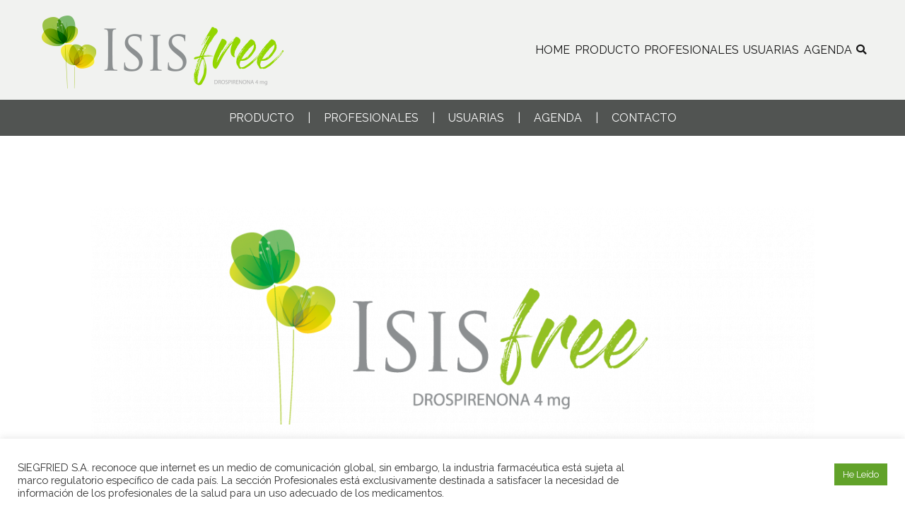

--- FILE ---
content_type: text/html; charset=UTF-8
request_url: https://isisfree.com.ar/info-para-pacientes/
body_size: 28545
content:
<!doctype html>
		<html lang="es-AR"
	prefix="og: https://ogp.me/ns#" >
		
	<head>

				<meta charset="UTF-8">
		<meta name="viewport" content="width=device-width, initial-scale=1">
		<link rel="profile" href="http://gmpg.org/xfn/11">
		
		<title>Información para pacientes - ISIS Free</title>

		<!-- All in One SEO 4.1.3.4 -->
		<meta name="description" content="PRODUCTO | PROFESIONALES | USUARIAS | AGENDA | CONTACTO QUÉ ES ISIS FREE Y PARA QUÉ SE UTILIZA Isis Free es un anticonceptivo hormonal y se utiliza para evitar el embarazo... (clic para más información) Isis Free está compuesto por el principio activo drospirenona. ANTES DE USAR ISIS FREE Al igual que otros anticonceptivos hormonales... […]"/>
		<link rel="canonical" href="https://isisfree.com.ar/info-para-pacientes/" />
		<meta property="og:site_name" content="ISIS Free - El anticonceptivo oral que acompaña a la mujer" />
		<meta property="og:type" content="article" />
		<meta property="og:title" content="Información para pacientes - ISIS Free" />
		<meta property="og:description" content="PRODUCTO | PROFESIONALES | USUARIAS | AGENDA | CONTACTO QUÉ ES ISIS FREE Y PARA QUÉ SE UTILIZA Isis Free es un anticonceptivo hormonal y se utiliza para evitar el embarazo... (clic para más información) Isis Free está compuesto por el principio activo drospirenona. ANTES DE USAR ISIS FREE Al igual que otros anticonceptivos hormonales... […]" />
		<meta property="og:url" content="https://isisfree.com.ar/info-para-pacientes/" />
		<meta property="og:image" content="https://isisfree.com.ar/wp-content/uploads/2021/06/logo.png" />
		<meta property="og:image:secure_url" content="https://isisfree.com.ar/wp-content/uploads/2021/06/logo.png" />
		<meta property="article:published_time" content="2021-08-27T18:17:18Z" />
		<meta property="article:modified_time" content="2021-10-05T13:06:13Z" />
		<meta name="twitter:card" content="summary" />
		<meta name="twitter:domain" content="isisfree.com.ar" />
		<meta name="twitter:title" content="Información para pacientes - ISIS Free" />
		<meta name="twitter:description" content="PRODUCTO | PROFESIONALES | USUARIAS | AGENDA | CONTACTO QUÉ ES ISIS FREE Y PARA QUÉ SE UTILIZA Isis Free es un anticonceptivo hormonal y se utiliza para evitar el embarazo... (clic para más información) Isis Free está compuesto por el principio activo drospirenona. ANTES DE USAR ISIS FREE Al igual que otros anticonceptivos hormonales... […]" />
		<meta name="twitter:image" content="https://isisfree.com.ar/wp-content/uploads/2021/06/logo.png" />
		<script type="application/ld+json" class="aioseo-schema">
			{"@context":"https:\/\/schema.org","@graph":[{"@type":"WebSite","@id":"https:\/\/isisfree.com.ar\/#website","url":"https:\/\/isisfree.com.ar\/","name":"ISIS Free","description":"El anticonceptivo oral que acompa\u00f1a a la mujer","publisher":{"@id":"https:\/\/isisfree.com.ar\/#organization"}},{"@type":"Organization","@id":"https:\/\/isisfree.com.ar\/#organization","name":"ISIS Free","url":"https:\/\/isisfree.com.ar\/","logo":{"@type":"ImageObject","@id":"https:\/\/isisfree.com.ar\/#organizationLogo","url":"https:\/\/isisfree.com.ar\/wp-content\/uploads\/2021\/06\/logo.png","width":"350","height":"109"},"image":{"@id":"https:\/\/isisfree.com.ar\/#organizationLogo"}},{"@type":"BreadcrumbList","@id":"https:\/\/isisfree.com.ar\/info-para-pacientes\/#breadcrumblist","itemListElement":[{"@type":"ListItem","@id":"https:\/\/isisfree.com.ar\/#listItem","position":"1","item":{"@type":"WebPage","@id":"https:\/\/isisfree.com.ar\/","name":"Home","description":"Ahora todas pueden elegir. Eleg\u00ed el anticonceptivo oral estr\u00f3genos Free con 4mg de Drospirenona, la mol\u00e9cula que recetan 7 de cada 10 ginec\u00f3log@s.","url":"https:\/\/isisfree.com.ar\/"},"nextItem":"https:\/\/isisfree.com.ar\/info-para-pacientes\/#listItem"},{"@type":"ListItem","@id":"https:\/\/isisfree.com.ar\/info-para-pacientes\/#listItem","position":"2","item":{"@type":"WebPage","@id":"https:\/\/isisfree.com.ar\/info-para-pacientes\/","name":"Manual","description":"PRODUCTO | PROFESIONALES | USUARIAS | AGENDA | CONTACTO QU\u00c9 ES ISIS FREE Y PARA QU\u00c9 SE UTILIZA Isis Free es un anticonceptivo hormonal y se utiliza para evitar el embarazo... (clic para m\u00e1s informaci\u00f3n) Isis Free est\u00e1 compuesto por el principio activo drospirenona. ANTES DE USAR ISIS FREE Al igual que otros anticonceptivos hormonales... [\u2026]","url":"https:\/\/isisfree.com.ar\/info-para-pacientes\/"},"previousItem":"https:\/\/isisfree.com.ar\/#listItem"}]},{"@type":"WebPage","@id":"https:\/\/isisfree.com.ar\/info-para-pacientes\/#webpage","url":"https:\/\/isisfree.com.ar\/info-para-pacientes\/","name":"Informaci\u00f3n para pacientes - ISIS Free","description":"PRODUCTO | PROFESIONALES | USUARIAS | AGENDA | CONTACTO QU\u00c9 ES ISIS FREE Y PARA QU\u00c9 SE UTILIZA Isis Free es un anticonceptivo hormonal y se utiliza para evitar el embarazo... (clic para m\u00e1s informaci\u00f3n) Isis Free est\u00e1 compuesto por el principio activo drospirenona. ANTES DE USAR ISIS FREE Al igual que otros anticonceptivos hormonales... [\u2026]","inLanguage":"es-AR","isPartOf":{"@id":"https:\/\/isisfree.com.ar\/#website"},"breadcrumb":{"@id":"https:\/\/isisfree.com.ar\/info-para-pacientes\/#breadcrumblist"},"datePublished":"2021-08-27T18:17:18-03:00","dateModified":"2021-10-05T13:06:13-03:00"}]}
		</script>
		<!-- All in One SEO -->

<link rel='dns-prefetch' href='//fonts.googleapis.com' />
<link rel="alternate" type="application/rss+xml" title="ISIS Free &raquo; Feed" href="https://isisfree.com.ar/feed/" />
<link rel="alternate" type="application/rss+xml" title="ISIS Free &raquo; RSS de los comentarios" href="https://isisfree.com.ar/comments/feed/" />
<link rel="alternate" type="application/rss+xml" title="ISIS Free &raquo; Manual RSS de los comentarios" href="https://isisfree.com.ar/info-para-pacientes/feed/" />
<link rel="alternate" title="oEmbed (JSON)" type="application/json+oembed" href="https://isisfree.com.ar/wp-json/oembed/1.0/embed?url=https%3A%2F%2Fisisfree.com.ar%2Finfo-para-pacientes%2F" />
<link rel="alternate" title="oEmbed (XML)" type="text/xml+oembed" href="https://isisfree.com.ar/wp-json/oembed/1.0/embed?url=https%3A%2F%2Fisisfree.com.ar%2Finfo-para-pacientes%2F&#038;format=xml" />
		<!-- This site uses the Google Analytics by MonsterInsights plugin v7.18.0 - Using Analytics tracking - https://www.monsterinsights.com/ -->
		<!-- Note: MonsterInsights is not currently configured on this site. The site owner needs to authenticate with Google Analytics in the MonsterInsights settings panel. -->
					<!-- No UA code set -->
				<!-- / Google Analytics by MonsterInsights -->
		<style id='wp-img-auto-sizes-contain-inline-css' type='text/css'>
img:is([sizes=auto i],[sizes^="auto," i]){contain-intrinsic-size:3000px 1500px}
/*# sourceURL=wp-img-auto-sizes-contain-inline-css */
</style>
<link rel='stylesheet' id='dashicons-css' href='https://isisfree.com.ar/wp-includes/css/dashicons.min.css?ver=6.9' type='text/css' media='all' />
<link rel='stylesheet' id='menu-icons-extra-css' href='https://isisfree.com.ar/wp-content/plugins/menu-icons/css/extra.min.css?ver=0.12.8' type='text/css' media='all' />
<style id='wp-emoji-styles-inline-css' type='text/css'>

	img.wp-smiley, img.emoji {
		display: inline !important;
		border: none !important;
		box-shadow: none !important;
		height: 1em !important;
		width: 1em !important;
		margin: 0 0.07em !important;
		vertical-align: -0.1em !important;
		background: none !important;
		padding: 0 !important;
	}
/*# sourceURL=wp-emoji-styles-inline-css */
</style>
<style id='wp-block-library-inline-css' type='text/css'>
:root{--wp-block-synced-color:#7a00df;--wp-block-synced-color--rgb:122,0,223;--wp-bound-block-color:var(--wp-block-synced-color);--wp-editor-canvas-background:#ddd;--wp-admin-theme-color:#007cba;--wp-admin-theme-color--rgb:0,124,186;--wp-admin-theme-color-darker-10:#006ba1;--wp-admin-theme-color-darker-10--rgb:0,107,160.5;--wp-admin-theme-color-darker-20:#005a87;--wp-admin-theme-color-darker-20--rgb:0,90,135;--wp-admin-border-width-focus:2px}@media (min-resolution:192dpi){:root{--wp-admin-border-width-focus:1.5px}}.wp-element-button{cursor:pointer}:root .has-very-light-gray-background-color{background-color:#eee}:root .has-very-dark-gray-background-color{background-color:#313131}:root .has-very-light-gray-color{color:#eee}:root .has-very-dark-gray-color{color:#313131}:root .has-vivid-green-cyan-to-vivid-cyan-blue-gradient-background{background:linear-gradient(135deg,#00d084,#0693e3)}:root .has-purple-crush-gradient-background{background:linear-gradient(135deg,#34e2e4,#4721fb 50%,#ab1dfe)}:root .has-hazy-dawn-gradient-background{background:linear-gradient(135deg,#faaca8,#dad0ec)}:root .has-subdued-olive-gradient-background{background:linear-gradient(135deg,#fafae1,#67a671)}:root .has-atomic-cream-gradient-background{background:linear-gradient(135deg,#fdd79a,#004a59)}:root .has-nightshade-gradient-background{background:linear-gradient(135deg,#330968,#31cdcf)}:root .has-midnight-gradient-background{background:linear-gradient(135deg,#020381,#2874fc)}:root{--wp--preset--font-size--normal:16px;--wp--preset--font-size--huge:42px}.has-regular-font-size{font-size:1em}.has-larger-font-size{font-size:2.625em}.has-normal-font-size{font-size:var(--wp--preset--font-size--normal)}.has-huge-font-size{font-size:var(--wp--preset--font-size--huge)}.has-text-align-center{text-align:center}.has-text-align-left{text-align:left}.has-text-align-right{text-align:right}.has-fit-text{white-space:nowrap!important}#end-resizable-editor-section{display:none}.aligncenter{clear:both}.items-justified-left{justify-content:flex-start}.items-justified-center{justify-content:center}.items-justified-right{justify-content:flex-end}.items-justified-space-between{justify-content:space-between}.screen-reader-text{border:0;clip-path:inset(50%);height:1px;margin:-1px;overflow:hidden;padding:0;position:absolute;width:1px;word-wrap:normal!important}.screen-reader-text:focus{background-color:#ddd;clip-path:none;color:#444;display:block;font-size:1em;height:auto;left:5px;line-height:normal;padding:15px 23px 14px;text-decoration:none;top:5px;width:auto;z-index:100000}html :where(.has-border-color){border-style:solid}html :where([style*=border-top-color]){border-top-style:solid}html :where([style*=border-right-color]){border-right-style:solid}html :where([style*=border-bottom-color]){border-bottom-style:solid}html :where([style*=border-left-color]){border-left-style:solid}html :where([style*=border-width]){border-style:solid}html :where([style*=border-top-width]){border-top-style:solid}html :where([style*=border-right-width]){border-right-style:solid}html :where([style*=border-bottom-width]){border-bottom-style:solid}html :where([style*=border-left-width]){border-left-style:solid}html :where(img[class*=wp-image-]){height:auto;max-width:100%}:where(figure){margin:0 0 1em}html :where(.is-position-sticky){--wp-admin--admin-bar--position-offset:var(--wp-admin--admin-bar--height,0px)}@media screen and (max-width:600px){html :where(.is-position-sticky){--wp-admin--admin-bar--position-offset:0px}}

/*# sourceURL=wp-block-library-inline-css */
</style><style id='global-styles-inline-css' type='text/css'>
:root{--wp--preset--aspect-ratio--square: 1;--wp--preset--aspect-ratio--4-3: 4/3;--wp--preset--aspect-ratio--3-4: 3/4;--wp--preset--aspect-ratio--3-2: 3/2;--wp--preset--aspect-ratio--2-3: 2/3;--wp--preset--aspect-ratio--16-9: 16/9;--wp--preset--aspect-ratio--9-16: 9/16;--wp--preset--color--black: #000000;--wp--preset--color--cyan-bluish-gray: #abb8c3;--wp--preset--color--white: #ffffff;--wp--preset--color--pale-pink: #f78da7;--wp--preset--color--vivid-red: #cf2e2e;--wp--preset--color--luminous-vivid-orange: #ff6900;--wp--preset--color--luminous-vivid-amber: #fcb900;--wp--preset--color--light-green-cyan: #7bdcb5;--wp--preset--color--vivid-green-cyan: #00d084;--wp--preset--color--pale-cyan-blue: #8ed1fc;--wp--preset--color--vivid-cyan-blue: #0693e3;--wp--preset--color--vivid-purple: #9b51e0;--wp--preset--gradient--vivid-cyan-blue-to-vivid-purple: linear-gradient(135deg,rgb(6,147,227) 0%,rgb(155,81,224) 100%);--wp--preset--gradient--light-green-cyan-to-vivid-green-cyan: linear-gradient(135deg,rgb(122,220,180) 0%,rgb(0,208,130) 100%);--wp--preset--gradient--luminous-vivid-amber-to-luminous-vivid-orange: linear-gradient(135deg,rgb(252,185,0) 0%,rgb(255,105,0) 100%);--wp--preset--gradient--luminous-vivid-orange-to-vivid-red: linear-gradient(135deg,rgb(255,105,0) 0%,rgb(207,46,46) 100%);--wp--preset--gradient--very-light-gray-to-cyan-bluish-gray: linear-gradient(135deg,rgb(238,238,238) 0%,rgb(169,184,195) 100%);--wp--preset--gradient--cool-to-warm-spectrum: linear-gradient(135deg,rgb(74,234,220) 0%,rgb(151,120,209) 20%,rgb(207,42,186) 40%,rgb(238,44,130) 60%,rgb(251,105,98) 80%,rgb(254,248,76) 100%);--wp--preset--gradient--blush-light-purple: linear-gradient(135deg,rgb(255,206,236) 0%,rgb(152,150,240) 100%);--wp--preset--gradient--blush-bordeaux: linear-gradient(135deg,rgb(254,205,165) 0%,rgb(254,45,45) 50%,rgb(107,0,62) 100%);--wp--preset--gradient--luminous-dusk: linear-gradient(135deg,rgb(255,203,112) 0%,rgb(199,81,192) 50%,rgb(65,88,208) 100%);--wp--preset--gradient--pale-ocean: linear-gradient(135deg,rgb(255,245,203) 0%,rgb(182,227,212) 50%,rgb(51,167,181) 100%);--wp--preset--gradient--electric-grass: linear-gradient(135deg,rgb(202,248,128) 0%,rgb(113,206,126) 100%);--wp--preset--gradient--midnight: linear-gradient(135deg,rgb(2,3,129) 0%,rgb(40,116,252) 100%);--wp--preset--font-size--small: 13px;--wp--preset--font-size--medium: 20px;--wp--preset--font-size--large: 36px;--wp--preset--font-size--x-large: 42px;--wp--preset--spacing--20: 0.44rem;--wp--preset--spacing--30: 0.67rem;--wp--preset--spacing--40: 1rem;--wp--preset--spacing--50: 1.5rem;--wp--preset--spacing--60: 2.25rem;--wp--preset--spacing--70: 3.38rem;--wp--preset--spacing--80: 5.06rem;--wp--preset--shadow--natural: 6px 6px 9px rgba(0, 0, 0, 0.2);--wp--preset--shadow--deep: 12px 12px 50px rgba(0, 0, 0, 0.4);--wp--preset--shadow--sharp: 6px 6px 0px rgba(0, 0, 0, 0.2);--wp--preset--shadow--outlined: 6px 6px 0px -3px rgb(255, 255, 255), 6px 6px rgb(0, 0, 0);--wp--preset--shadow--crisp: 6px 6px 0px rgb(0, 0, 0);}:where(.is-layout-flex){gap: 0.5em;}:where(.is-layout-grid){gap: 0.5em;}body .is-layout-flex{display: flex;}.is-layout-flex{flex-wrap: wrap;align-items: center;}.is-layout-flex > :is(*, div){margin: 0;}body .is-layout-grid{display: grid;}.is-layout-grid > :is(*, div){margin: 0;}:where(.wp-block-columns.is-layout-flex){gap: 2em;}:where(.wp-block-columns.is-layout-grid){gap: 2em;}:where(.wp-block-post-template.is-layout-flex){gap: 1.25em;}:where(.wp-block-post-template.is-layout-grid){gap: 1.25em;}.has-black-color{color: var(--wp--preset--color--black) !important;}.has-cyan-bluish-gray-color{color: var(--wp--preset--color--cyan-bluish-gray) !important;}.has-white-color{color: var(--wp--preset--color--white) !important;}.has-pale-pink-color{color: var(--wp--preset--color--pale-pink) !important;}.has-vivid-red-color{color: var(--wp--preset--color--vivid-red) !important;}.has-luminous-vivid-orange-color{color: var(--wp--preset--color--luminous-vivid-orange) !important;}.has-luminous-vivid-amber-color{color: var(--wp--preset--color--luminous-vivid-amber) !important;}.has-light-green-cyan-color{color: var(--wp--preset--color--light-green-cyan) !important;}.has-vivid-green-cyan-color{color: var(--wp--preset--color--vivid-green-cyan) !important;}.has-pale-cyan-blue-color{color: var(--wp--preset--color--pale-cyan-blue) !important;}.has-vivid-cyan-blue-color{color: var(--wp--preset--color--vivid-cyan-blue) !important;}.has-vivid-purple-color{color: var(--wp--preset--color--vivid-purple) !important;}.has-black-background-color{background-color: var(--wp--preset--color--black) !important;}.has-cyan-bluish-gray-background-color{background-color: var(--wp--preset--color--cyan-bluish-gray) !important;}.has-white-background-color{background-color: var(--wp--preset--color--white) !important;}.has-pale-pink-background-color{background-color: var(--wp--preset--color--pale-pink) !important;}.has-vivid-red-background-color{background-color: var(--wp--preset--color--vivid-red) !important;}.has-luminous-vivid-orange-background-color{background-color: var(--wp--preset--color--luminous-vivid-orange) !important;}.has-luminous-vivid-amber-background-color{background-color: var(--wp--preset--color--luminous-vivid-amber) !important;}.has-light-green-cyan-background-color{background-color: var(--wp--preset--color--light-green-cyan) !important;}.has-vivid-green-cyan-background-color{background-color: var(--wp--preset--color--vivid-green-cyan) !important;}.has-pale-cyan-blue-background-color{background-color: var(--wp--preset--color--pale-cyan-blue) !important;}.has-vivid-cyan-blue-background-color{background-color: var(--wp--preset--color--vivid-cyan-blue) !important;}.has-vivid-purple-background-color{background-color: var(--wp--preset--color--vivid-purple) !important;}.has-black-border-color{border-color: var(--wp--preset--color--black) !important;}.has-cyan-bluish-gray-border-color{border-color: var(--wp--preset--color--cyan-bluish-gray) !important;}.has-white-border-color{border-color: var(--wp--preset--color--white) !important;}.has-pale-pink-border-color{border-color: var(--wp--preset--color--pale-pink) !important;}.has-vivid-red-border-color{border-color: var(--wp--preset--color--vivid-red) !important;}.has-luminous-vivid-orange-border-color{border-color: var(--wp--preset--color--luminous-vivid-orange) !important;}.has-luminous-vivid-amber-border-color{border-color: var(--wp--preset--color--luminous-vivid-amber) !important;}.has-light-green-cyan-border-color{border-color: var(--wp--preset--color--light-green-cyan) !important;}.has-vivid-green-cyan-border-color{border-color: var(--wp--preset--color--vivid-green-cyan) !important;}.has-pale-cyan-blue-border-color{border-color: var(--wp--preset--color--pale-cyan-blue) !important;}.has-vivid-cyan-blue-border-color{border-color: var(--wp--preset--color--vivid-cyan-blue) !important;}.has-vivid-purple-border-color{border-color: var(--wp--preset--color--vivid-purple) !important;}.has-vivid-cyan-blue-to-vivid-purple-gradient-background{background: var(--wp--preset--gradient--vivid-cyan-blue-to-vivid-purple) !important;}.has-light-green-cyan-to-vivid-green-cyan-gradient-background{background: var(--wp--preset--gradient--light-green-cyan-to-vivid-green-cyan) !important;}.has-luminous-vivid-amber-to-luminous-vivid-orange-gradient-background{background: var(--wp--preset--gradient--luminous-vivid-amber-to-luminous-vivid-orange) !important;}.has-luminous-vivid-orange-to-vivid-red-gradient-background{background: var(--wp--preset--gradient--luminous-vivid-orange-to-vivid-red) !important;}.has-very-light-gray-to-cyan-bluish-gray-gradient-background{background: var(--wp--preset--gradient--very-light-gray-to-cyan-bluish-gray) !important;}.has-cool-to-warm-spectrum-gradient-background{background: var(--wp--preset--gradient--cool-to-warm-spectrum) !important;}.has-blush-light-purple-gradient-background{background: var(--wp--preset--gradient--blush-light-purple) !important;}.has-blush-bordeaux-gradient-background{background: var(--wp--preset--gradient--blush-bordeaux) !important;}.has-luminous-dusk-gradient-background{background: var(--wp--preset--gradient--luminous-dusk) !important;}.has-pale-ocean-gradient-background{background: var(--wp--preset--gradient--pale-ocean) !important;}.has-electric-grass-gradient-background{background: var(--wp--preset--gradient--electric-grass) !important;}.has-midnight-gradient-background{background: var(--wp--preset--gradient--midnight) !important;}.has-small-font-size{font-size: var(--wp--preset--font-size--small) !important;}.has-medium-font-size{font-size: var(--wp--preset--font-size--medium) !important;}.has-large-font-size{font-size: var(--wp--preset--font-size--large) !important;}.has-x-large-font-size{font-size: var(--wp--preset--font-size--x-large) !important;}
/*# sourceURL=global-styles-inline-css */
</style>

<style id='classic-theme-styles-inline-css' type='text/css'>
/*! This file is auto-generated */
.wp-block-button__link{color:#fff;background-color:#32373c;border-radius:9999px;box-shadow:none;text-decoration:none;padding:calc(.667em + 2px) calc(1.333em + 2px);font-size:1.125em}.wp-block-file__button{background:#32373c;color:#fff;text-decoration:none}
/*# sourceURL=/wp-includes/css/classic-themes.min.css */
</style>
<link rel='stylesheet' id='cookie-law-info-css' href='https://isisfree.com.ar/wp-content/plugins/cookie-law-info/public/css/cookie-law-info-public.css?ver=2.0.5' type='text/css' media='all' />
<link rel='stylesheet' id='cookie-law-info-gdpr-css' href='https://isisfree.com.ar/wp-content/plugins/cookie-law-info/public/css/cookie-law-info-gdpr.css?ver=2.0.5' type='text/css' media='all' />
<link rel='stylesheet' id='everest-forms-general-css' href='https://isisfree.com.ar/wp-content/plugins/everest-forms/assets/css/everest-forms.css?ver=1.7.4' type='text/css' media='all' />
<link rel='stylesheet' id='htbbootstrap-css' href='https://isisfree.com.ar/wp-content/plugins/ht-mega-for-elementor/assets/css/htbbootstrap.css?ver=1.5.9' type='text/css' media='all' />
<link rel='stylesheet' id='htmega-widgets-css' href='https://isisfree.com.ar/wp-content/plugins/ht-mega-for-elementor/assets/css/htmega-widgets.css?ver=1.5.9' type='text/css' media='all' />
<link rel='stylesheet' id='font-awesome-css' href='https://isisfree.com.ar/wp-content/plugins/menu-icons/vendor/codeinwp/icon-picker/css/types/font-awesome.min.css?ver=4.7.0' type='text/css' media='all' />
<link rel='stylesheet' id='htmega-animation-css' href='https://isisfree.com.ar/wp-content/plugins/ht-mega-for-elementor/assets/css/animation.css?ver=1.5.9' type='text/css' media='all' />
<link rel='stylesheet' id='htmega-keyframes-css' href='https://isisfree.com.ar/wp-content/plugins/ht-mega-for-elementor/assets/css/htmega-keyframes.css?ver=1.5.9' type='text/css' media='all' />
<link rel='stylesheet' id='zakra-style-css' href='https://isisfree.com.ar/wp-content/themes/zakra/style.css?ver=6.9' type='text/css' media='all' />
<style id='zakra-style-inline-css' type='text/css'>
@media (min-width: 1200px) {.tg-container{max-width: 1170px;}}
a:hover, a:focus,  .tg-primary-menu > div ul li:hover > a,  .tg-primary-menu > div ul li.current_page_item > a, .tg-primary-menu > div ul li.current-menu-item > a,  .tg-mobile-navigation > div ul li.current_page_item > a, .tg-mobile-navigation > div ul li.current-menu-item > a,  .entry-content a,  .tg-meta-style-two .entry-meta span, .tg-meta-style-two .entry-meta a{color: #7db628;}.tg-primary-menu.tg-primary-menu--style-underline > div > ul > li.current_page_item > a::before, .tg-primary-menu.tg-primary-menu--style-underline > div > ul > li.current-menu-item > a::before, .tg-primary-menu.tg-primary-menu--style-left-border > div > ul > li.current_page_item > a::before, .tg-primary-menu.tg-primary-menu--style-left-border > div > ul > li.current-menu-item > a::before, .tg-primary-menu.tg-primary-menu--style-right-border > div > ul > li.current_page_item > a::before, .tg-primary-menu.tg-primary-menu--style-right-border > div > ul > li.current-menu-item > a::before, .tg-scroll-to-top:hover, button, input[type="button"], input[type="reset"], input[type="submit"], .tg-primary-menu > div ul li.tg-header-button-wrap a{background-color: #7db628;}body{color: #111111;}
.entry-content a{color: #7db628;}.entry-content a:hover, .entry-content a:focus{color: #006d3e;}
body{font-family: Raleway;font-size: 16px;line-height: 1.6;font-weight: 400;font-style: normal;}h1, h2, h3, h4, h5, h6{font-family: Lora;line-height: 1.6;font-weight: 700;font-style: normal;}h1{font-family: Lora;font-size: 3.375‬rem;line-height: 1.6;font-weight: 400;font-style: normal;}h2{font-family: Lora;font-size: 3rem;line-height: 1.5;font-weight: 400;font-style: normal;}h3{font-family: Lora;font-size: 2rem;line-height: 1.5;font-weight: 400;font-style: normal;}h4{font-family: Raleway;font-size: 1.25rem;line-height: 1.65;font-weight: 700;font-style: normal;}h5{font-family: Raleway;font-size: 1.125rem;line-height: 1.5;font-weight: 700;font-style: normal;}h6{font-family: Raleway;font-size: 1rem;line-height: 1.8;font-weight: 600;font-style: normal;}
button, input[type="button"], input[type="reset"], input[type="submit"]{padding:    ;}button, input[type="button"], input[type="reset"], input[type="submit"]{background-color: #23ab70;}button:hover, input[type="button"]:hover, input[type="reset"]:hover, input[type="submit"]:hover{background-color: #006d3e;}
.site-branding .site-title{font-family: Raleway;font-size: 1.313rem;line-height: 1.5;font-weight: 600;font-style: normal;}
.tg-site-header, .tg-container--separate .tg-site-header{background-color: #f1f2f0;background-image: ;background-repeat: repeat;background-position: center center;background-size: contain;background-attachment: scroll;}.tg-site-header{border-bottom-width: 0px;}
.main-navigation.tg-primary-menu > div ul li.tg-header-button-wrap a{padding: 8px 25px 8px 25px;}.main-navigation.tg-primary-menu > div ul li.tg-header-button-wrap a{background-color: #06965c;}.main-navigation.tg-primary-menu > div ul li.tg-header-button-wrap a:hover{background-color: #006d3e;}.main-navigation.tg-primary-menu > div ul li.tg-header-button-wrap a{border-radius: 4px;}
.tg-primary-menu > div > ul li:not(.tg-header-button-wrap) a{color: #111111;}.tg-primary-menu > div ul li:active > a, .tg-primary-menu > div ul > li:not(.tg-header-button-wrap).current_page_item > a, .tg-primary-menu > div ul > li:not(.tg-header-button-wrap).current_page_ancestor > a, .tg-primary-menu > div ul > li:not(.tg-header-button-wrap).current-menu-item > a, .tg-primary-menu > div ul > li:not(.tg-header-button-wrap).current-menu-ancestor > a{color: #23ab70;}.tg-primary-menu.tg-primary-menu--style-underline > div ul > li:not(.tg-header-button-wrap).current_page_item > a::before, .tg-primary-menu.tg-primary-menu--style-underline > div ul > li:not(.tg-header-button-wrap).current_page_ancestor > a::before, .tg-primary-menu.tg-primary-menu--style-underline > div ul > li:not(.tg-header-button-wrap).current-menu-item > a::before, .tg-primary-menu.tg-primary-menu--style-underline > div ul > li:not(.tg-header-button-wrap).current-menu-ancestor > a::before, .tg-primary-menu.tg-primary-menu--style-left-border > div ul > li:not(.tg-header-button-wrap).current_page_item > a::before, .tg-primary-menu.tg-primary-menu--style-left-border > div ul > li:not(.tg-header-button-wrap).current_page_ancestor > a::before, .tg-primary-menu.tg-primary-menu--style-left-border > div ul > li:not(.tg-header-button-wrap).current-menu-item > a::before, .tg-primary-menu.tg-primary-menu--style-left-border > div ul > li:not(.tg-header-button-wrap).current-menu-ancestor > a::before, .tg-primary-menu.tg-primary-menu--style-right-border > div ul > li:not(.tg-header-button-wrap).current_page_item > a::before, .tg-primary-menu.tg-primary-menu--style-right-border > div ul > li:not(.tg-header-button-wrap).current_page_ancestor > a::before, .tg-primary-menu.tg-primary-menu--style-right-border > div ul > li:not(.tg-header-button-wrap).current-menu-item > a::before, .tg-primary-menu.tg-primary-menu--style-right-border > div ul > li:not(.tg-header-button-wrap).current-menu-ancestor > a::before{background-color: #23ab70;}.tg-primary-menu > div ul li a{font-family: Raleway;font-size: 16px;line-height: 1.6;font-weight: 400;font-style: normal;}
.tg-mobile-navigation a{font-family: Raleway;font-size: 1rem;line-height: 1.8;font-weight: 400;font-style: normal;}
.tg-page-header{padding: 0px 0px 0px 0px;}.tg-page-header, .tg-container--separate .tg-page-header{background-color: #515151;background-image: ;background-repeat: no-repeat;background-position: left top;background-size: cover;background-attachment: fixed;}.tg-page-header .breadcrumb-trail ul li{color: #ffffff;}.tg-page-header .breadcrumb-trail ul li::after{color: #ffffff;}.tg-page-header .breadcrumb-trail ul li a{color: #ffffff;}.tg-page-header .breadcrumb-trail ul li a:hover {color: #23ab70;}.tg-page-header .tg-page-header__title, .tg-page-content__title{font-family: Lora;font-size: 48px;line-height: 1.6;color: #ffffff;font-weight: 700;font-style: normal;}.entry-title:not(.tg-page-content__title){font-family: Lora;font-size: 24px;line-height: 1.5;font-weight: 700;font-style: normal;}
.widget .widget-title{font-family: Lora;font-size: 1.25rem;line-height: 1.5;font-weight: 700;font-style: normal;}.widget{font-family: Raleway;font-size: 16px;line-height: 1.8;font-weight: 400;font-style: normal;}
.tg-site-footer .tg-site-footer-bar{color: #111111;}
.tg-site-footer-widgets{background-color: #515452;background-image: ;background-repeat: repeat;background-position: center center;background-size: contain;background-attachment: scroll;}.tg-site-footer .tg-site-footer-widgets .widget-title{color: #111111;}.tg-site-footer .tg-site-footer-widgets, .tg-site-footer .tg-site-footer-widgets p{color: #ffffff;}.tg-site-footer .tg-site-footer-widgets a{color: #111111;}.tg-site-footer .tg-site-footer-widgets a:hover, .tg-site-footer .tg-site-footer-widgets a:focus{color: #23ab70;}.tg-site-footer .tg-site-footer-widgets{border-top-width: 0px;}.tg-site-footer .tg-site-footer-widgets ul li{border-bottom-width: 0px;}
/*# sourceURL=zakra-style-inline-css */
</style>
<link rel='stylesheet' id='zakra-googlefonts-css' href='//fonts.googleapis.com/css?family=Raleway%3A400%7CLora%3A700%7CRaleway%3A600%7CRaleway%3A400%7CRaleway%3A400%7CRaleway%3A400%7CLora%3A700%7CLora%3A700%7CLora%3A400%7CLora%3A400%7CLora%3A400%7CRaleway%3A700%7CRaleway%3A700%7CRaleway%3A600%7CLora%3A700%7CRaleway%3A400&#038;ver=6.9' type='text/css' media='all' />
<link rel='stylesheet' id='elementor-icons-css' href='https://isisfree.com.ar/wp-content/plugins/elementor/assets/lib/eicons/css/elementor-icons.min.css?ver=5.11.0' type='text/css' media='all' />
<link rel='stylesheet' id='elementor-animations-css' href='https://isisfree.com.ar/wp-content/plugins/elementor/assets/lib/animations/animations.min.css?ver=3.2.3' type='text/css' media='all' />
<link rel='stylesheet' id='elementor-frontend-legacy-css' href='https://isisfree.com.ar/wp-content/plugins/elementor/assets/css/frontend-legacy.min.css?ver=3.2.3' type='text/css' media='all' />
<link rel='stylesheet' id='elementor-frontend-css' href='https://isisfree.com.ar/wp-content/plugins/elementor/assets/css/frontend.min.css?ver=3.2.3' type='text/css' media='all' />
<style id='elementor-frontend-inline-css' type='text/css'>
@font-face{font-family:eicons;src:url(https://isisfree.com.ar/wp-content/plugins/elementor/assets/lib/eicons/fonts/eicons.eot?5.10.0);src:url(https://isisfree.com.ar/wp-content/plugins/elementor/assets/lib/eicons/fonts/eicons.eot?5.10.0#iefix) format("embedded-opentype"),url(https://isisfree.com.ar/wp-content/plugins/elementor/assets/lib/eicons/fonts/eicons.woff2?5.10.0) format("woff2"),url(https://isisfree.com.ar/wp-content/plugins/elementor/assets/lib/eicons/fonts/eicons.woff?5.10.0) format("woff"),url(https://isisfree.com.ar/wp-content/plugins/elementor/assets/lib/eicons/fonts/eicons.ttf?5.10.0) format("truetype"),url(https://isisfree.com.ar/wp-content/plugins/elementor/assets/lib/eicons/fonts/eicons.svg?5.10.0#eicon) format("svg");font-weight:400;font-style:normal}
/*# sourceURL=elementor-frontend-inline-css */
</style>
<link rel='stylesheet' id='elementor-post-463-css' href='https://isisfree.com.ar/wp-content/uploads/elementor/css/post-463.css?ver=1654029531' type='text/css' media='all' />
<link rel='stylesheet' id='elementor-pro-css' href='https://isisfree.com.ar/wp-content/plugins/elementor-pro/assets/css/frontend.min.css?ver=3.2.2' type='text/css' media='all' />
<link rel='stylesheet' id='font-awesome-5-all-css' href='https://isisfree.com.ar/wp-content/plugins/elementor/assets/lib/font-awesome/css/all.min.css?ver=3.2.3' type='text/css' media='all' />
<link rel='stylesheet' id='font-awesome-4-shim-css' href='https://isisfree.com.ar/wp-content/plugins/elementor/assets/lib/font-awesome/css/v4-shims.min.css?ver=3.2.3' type='text/css' media='all' />
<link rel='stylesheet' id='elementor-global-css' href='https://isisfree.com.ar/wp-content/uploads/elementor/css/global.css?ver=1654029532' type='text/css' media='all' />
<link rel='stylesheet' id='elementor-post-2063-css' href='https://isisfree.com.ar/wp-content/uploads/elementor/css/post-2063.css?ver=1654032734' type='text/css' media='all' />
<link rel='stylesheet' id='ecs-styles-css' href='https://isisfree.com.ar/wp-content/plugins/ele-custom-skin/assets/css/ecs-style.css?ver=3.1.0' type='text/css' media='all' />
<link rel='stylesheet' id='elementor-post-1225-css' href='https://isisfree.com.ar/wp-content/uploads/elementor/css/post-1225.css?ver=1630526244' type='text/css' media='all' />
<link rel='stylesheet' id='google-fonts-1-css' href='https://fonts.googleapis.com/css?family=Lora%3A100%2C100italic%2C200%2C200italic%2C300%2C300italic%2C400%2C400italic%2C500%2C500italic%2C600%2C600italic%2C700%2C700italic%2C800%2C800italic%2C900%2C900italic%7CPT+Sans%3A100%2C100italic%2C200%2C200italic%2C300%2C300italic%2C400%2C400italic%2C500%2C500italic%2C600%2C600italic%2C700%2C700italic%2C800%2C800italic%2C900%2C900italic%7CRaleway%3A100%2C100italic%2C200%2C200italic%2C300%2C300italic%2C400%2C400italic%2C500%2C500italic%2C600%2C600italic%2C700%2C700italic%2C800%2C800italic%2C900%2C900italic%7CRoboto%3A100%2C100italic%2C200%2C200italic%2C300%2C300italic%2C400%2C400italic%2C500%2C500italic%2C600%2C600italic%2C700%2C700italic%2C800%2C800italic%2C900%2C900italic%7CCinzel%3A100%2C100italic%2C200%2C200italic%2C300%2C300italic%2C400%2C400italic%2C500%2C500italic%2C600%2C600italic%2C700%2C700italic%2C800%2C800italic%2C900%2C900italic%7CQuicksand%3A100%2C100italic%2C200%2C200italic%2C300%2C300italic%2C400%2C400italic%2C500%2C500italic%2C600%2C600italic%2C700%2C700italic%2C800%2C800italic%2C900%2C900italic%7CRamabhadra%3A100%2C100italic%2C200%2C200italic%2C300%2C300italic%2C400%2C400italic%2C500%2C500italic%2C600%2C600italic%2C700%2C700italic%2C800%2C800italic%2C900%2C900italic&#038;display=auto&#038;ver=6.9' type='text/css' media='all' />
<link rel='stylesheet' id='elementor-icons-shared-0-css' href='https://isisfree.com.ar/wp-content/plugins/elementor/assets/lib/font-awesome/css/fontawesome.min.css?ver=5.15.1' type='text/css' media='all' />
<link rel='stylesheet' id='elementor-icons-fa-solid-css' href='https://isisfree.com.ar/wp-content/plugins/elementor/assets/lib/font-awesome/css/solid.min.css?ver=5.15.1' type='text/css' media='all' />
<script type="text/javascript" src="https://isisfree.com.ar/wp-includes/js/jquery/jquery.min.js?ver=3.7.1" id="jquery-core-js"></script>
<script type="text/javascript" src="https://isisfree.com.ar/wp-includes/js/jquery/jquery-migrate.min.js?ver=3.4.1" id="jquery-migrate-js"></script>
<script type="text/javascript" id="cookie-law-info-js-extra">
/* <![CDATA[ */
var Cli_Data = {"nn_cookie_ids":[],"cookielist":[],"non_necessary_cookies":[],"ccpaEnabled":"","ccpaRegionBased":"","ccpaBarEnabled":"","strictlyEnabled":["necessary","obligatoire"],"ccpaType":"gdpr","js_blocking":"1","custom_integration":"","triggerDomRefresh":"","secure_cookies":""};
var cli_cookiebar_settings = {"animate_speed_hide":"500","animate_speed_show":"500","background":"#FFF","border":"#b1a6a6c2","border_on":"","button_1_button_colour":"#61a229","button_1_button_hover":"#4e8221","button_1_link_colour":"#fff","button_1_as_button":"1","button_1_new_win":"","button_2_button_colour":"#333","button_2_button_hover":"#292929","button_2_link_colour":"#444","button_2_as_button":"","button_2_hidebar":"","button_3_button_colour":"#dedfe0","button_3_button_hover":"#b2b2b3","button_3_link_colour":"#333333","button_3_as_button":"1","button_3_new_win":"","button_4_button_colour":"#dedfe0","button_4_button_hover":"#b2b2b3","button_4_link_colour":"#333333","button_4_as_button":"1","button_7_button_colour":"#61a229","button_7_button_hover":"#4e8221","button_7_link_colour":"#fff","button_7_as_button":"1","button_7_new_win":"","font_family":"inherit","header_fix":"","notify_animate_hide":"1","notify_animate_show":"","notify_div_id":"#cookie-law-info-bar","notify_position_horizontal":"right","notify_position_vertical":"bottom","scroll_close":"","scroll_close_reload":"","accept_close_reload":"","reject_close_reload":"","showagain_tab":"","showagain_background":"#fff","showagain_border":"#000","showagain_div_id":"#cookie-law-info-again","showagain_x_position":"100px","text":"#333333","show_once_yn":"","show_once":"10000","logging_on":"","as_popup":"","popup_overlay":"1","bar_heading_text":"","cookie_bar_as":"banner","popup_showagain_position":"bottom-right","widget_position":"left"};
var log_object = {"ajax_url":"https://isisfree.com.ar/wp-admin/admin-ajax.php"};
//# sourceURL=cookie-law-info-js-extra
/* ]]> */
</script>
<script type="text/javascript" src="https://isisfree.com.ar/wp-content/plugins/cookie-law-info/public/js/cookie-law-info-public.js?ver=2.0.5" id="cookie-law-info-js"></script>
<script type="text/javascript" src="https://isisfree.com.ar/wp-content/plugins/elementor/assets/lib/font-awesome/js/v4-shims.min.js?ver=3.2.3" id="font-awesome-4-shim-js"></script>
<script type="text/javascript" id="ecs_ajax_load-js-extra">
/* <![CDATA[ */
var ecs_ajax_params = {"ajaxurl":"https://isisfree.com.ar/wp-admin/admin-ajax.php","posts":"{\"page\":0,\"pagename\":\"info-para-pacientes\",\"error\":\"\",\"m\":\"\",\"p\":0,\"post_parent\":\"\",\"subpost\":\"\",\"subpost_id\":\"\",\"attachment\":\"\",\"attachment_id\":0,\"name\":\"info-para-pacientes\",\"page_id\":0,\"second\":\"\",\"minute\":\"\",\"hour\":\"\",\"day\":0,\"monthnum\":0,\"year\":0,\"w\":0,\"category_name\":\"\",\"tag\":\"\",\"cat\":\"\",\"tag_id\":\"\",\"author\":\"\",\"author_name\":\"\",\"feed\":\"\",\"tb\":\"\",\"paged\":0,\"meta_key\":\"\",\"meta_value\":\"\",\"preview\":\"\",\"s\":\"\",\"sentence\":\"\",\"title\":\"\",\"fields\":\"all\",\"menu_order\":\"\",\"embed\":\"\",\"category__in\":[],\"category__not_in\":[],\"category__and\":[],\"post__in\":[],\"post__not_in\":[],\"post_name__in\":[],\"tag__in\":[],\"tag__not_in\":[],\"tag__and\":[],\"tag_slug__in\":[],\"tag_slug__and\":[],\"post_parent__in\":[],\"post_parent__not_in\":[],\"author__in\":[],\"author__not_in\":[],\"search_columns\":[],\"ignore_sticky_posts\":false,\"suppress_filters\":false,\"cache_results\":true,\"update_post_term_cache\":true,\"update_menu_item_cache\":false,\"lazy_load_term_meta\":true,\"update_post_meta_cache\":true,\"post_type\":\"\",\"posts_per_page\":10,\"nopaging\":false,\"comments_per_page\":\"50\",\"no_found_rows\":false,\"order\":\"DESC\"}"};
//# sourceURL=ecs_ajax_load-js-extra
/* ]]> */
</script>
<script type="text/javascript" src="https://isisfree.com.ar/wp-content/plugins/ele-custom-skin/assets/js/ecs_ajax_pagination.js?ver=3.1.0" id="ecs_ajax_load-js"></script>
<script type="text/javascript" src="https://isisfree.com.ar/wp-content/plugins/ele-custom-skin/assets/js/ecs.js?ver=3.1.0" id="ecs-script-js"></script>
<link rel="https://api.w.org/" href="https://isisfree.com.ar/wp-json/" /><link rel="alternate" title="JSON" type="application/json" href="https://isisfree.com.ar/wp-json/wp/v2/pages/2063" /><link rel="EditURI" type="application/rsd+xml" title="RSD" href="https://isisfree.com.ar/xmlrpc.php?rsd" />
<meta name="generator" content="WordPress 6.9" />
<meta name="generator" content="Everest Forms 1.7.4" />
<link rel='shortlink' href='https://isisfree.com.ar/?p=2063' />
		<style id="background-color-css">
			body.custom-background #page { background-color: # }
		</style>
		<!-- Global site tag (gtag.js) - Google Analytics -->
<script async src="https://www.googletagmanager.com/gtag/js?id=G-HS0V0WFBCG"></script>
<script>
  window.dataLayer = window.dataLayer || [];
  function gtag(){dataLayer.push(arguments);}
  gtag('js', new Date());
  gtag('config', 'G-HS0V0WFBCG');
</script>
		<style type="text/css">
						.site-title,
			.site-description {
				position: absolute;
				clip: rect(1px, 1px, 1px, 1px);
			}

					</style>
		<link rel="icon" href="https://isisfree.com.ar/wp-content/uploads/2021/06/flower_white-150x150.png" sizes="32x32" />
<link rel="icon" href="https://isisfree.com.ar/wp-content/uploads/2021/06/flower_white.png" sizes="192x192" />
<link rel="apple-touch-icon" href="https://isisfree.com.ar/wp-content/uploads/2021/06/flower_white.png" />
<meta name="msapplication-TileImage" content="https://isisfree.com.ar/wp-content/uploads/2021/06/flower_white.png" />
		<style type="text/css" id="wp-custom-css">
			.footer-widgets {
     text-align: center;
     width: 100%;
     overflow: hidden;
 }		</style>
		
	<link rel='stylesheet' id='cookie-law-info-table-css' href='https://isisfree.com.ar/wp-content/plugins/cookie-law-info/public/css/cookie-law-info-table.css?ver=2.0.5' type='text/css' media='all' />
</head>

<body class="wp-singular page-template page-template-page-templates page-template-pagebuilder page-template-page-templatespagebuilder-php page page-id-2063 wp-custom-logo wp-theme-zakra everest-forms-no-js tg-site-layout--stretched tg-container--wide elementor-default elementor-kit-463 elementor-page elementor-page-2063">


<div id="page" class="site tg-site">
				<a class="skip-link screen-reader-text" href="#content">Saltar al contenido</a>
		

	<header id="masthead" class="site-header tg-site-header tg-site-header--left">

		


	<div class="tg-site-header-bottom">
	<div class="tg-header-container tg-container tg-container--flex tg-container--flex-center tg-container--flex-space-between">

		
		
			<div class="tg-block tg-block--one">

						<div class="site-branding">
			<a href="https://isisfree.com.ar/" class="custom-logo-link" rel="home"><img width="350" height="109" src="https://isisfree.com.ar/wp-content/uploads/2021/06/logo.png" class="custom-logo" alt="ISIS Free" decoding="async" srcset="https://isisfree.com.ar/wp-content/uploads/2021/06/logo.png 350w, https://isisfree.com.ar/wp-content/uploads/2021/06/logo-300x93.png 300w" sizes="(max-width: 350px) 100vw, 350px" /></a>			<div class="site-info-wrap">
									<p class="site-title">
						<a href="https://isisfree.com.ar/" rel="home">ISIS Free</a>
					</p>
										<p class="site-description">El anticonceptivo oral que acompaña a la mujer</p>
							</div>

		</div><!-- .site-branding -->
		
			</div> <!-- /.tg-site-header__block--one -->

			
			<div class="tg-block tg-block--two">

						<nav id="site-navigation"
			 class="main-navigation tg-primary-menu tg-primary-menu--style-none tg-extra-menus">
			<div class="menu"><ul id="primary-menu" class="menu-primary"><li id="menu-item-744" class="menu-item menu-item-type-post_type menu-item-object-page menu-item-home menu-item-744"><a href="https://isisfree.com.ar/">HOME</a></li>
<li id="menu-item-1602" class="menu-item menu-item-type-custom menu-item-object-custom menu-item-1602"><a href="/producto">PRODUCTO</a></li>
<li id="menu-item-1601" class="menu-item menu-item-type-custom menu-item-object-custom menu-item-1601"><a href="/profesionales">PROFESIONALES</a></li>
<li id="menu-item-1600" class="menu-item menu-item-type-custom menu-item-object-custom menu-item-1600"><a href="/usuarias">USUARIAS</a></li>
<li id="menu-item-1599" class="menu-item menu-item-type-custom menu-item-object-custom menu-item-1599"><a href="/agenda">AGENDA</a></li>
<li class="menu-item menu-item-has-children tg-menu-extras-wrap"><span class="submenu-expand"><i class="fa fa-ellipsis-v"></i></span><ul class="sub-menu" id="tg-menu-extras"></ul></li><li class="menu-item tg-menu-item tg-menu-item-search"><a href="#"  ><i class="tg-icon tg-icon-search"></i></a><form role="search" method="get" class="search-form" action="https://isisfree.com.ar/">
				<label>
					<span class="screen-reader-text">Buscar:</span>
					<input type="search" class="search-field" placeholder="Buscar &hellip;" value="" name="s" />
				</label>
				<input type="submit" class="search-submit" value="Buscar" />
			</form></li><!-- /.tg-header-search --></ul></div>		</nav><!-- #site-navigation -->
				<nav id="header-action" class="tg-header-action">
			<ul class="tg-header-action-list">
				<li class="tg-header-action__item tg-mobile-toggle" >
										<button aria-label="Menú principal" >
						<i class="tg-icon tg-icon-bars"></i>
					</button>
				</li><!-- /.tg-mobile-toggle -->
			</ul><!-- /.zakra-header-action-list -->
		</nav><!-- #header-action -->
				<nav id="mobile-navigation" class="tg-mobile-navigation"
			>

			<div class="menu-main-container"><ul id="menu-main" class="menu"><li class="menu-item menu-item-type-post_type menu-item-object-page menu-item-home menu-item-744"><a href="https://isisfree.com.ar/">HOME</a></li>
<li class="menu-item menu-item-type-custom menu-item-object-custom menu-item-1602"><a href="/producto">PRODUCTO</a></li>
<li class="menu-item menu-item-type-custom menu-item-object-custom menu-item-1601"><a href="/profesionales">PROFESIONALES</a></li>
<li class="menu-item menu-item-type-custom menu-item-object-custom menu-item-1600"><a href="/usuarias">USUARIAS</a></li>
<li class="menu-item menu-item-type-custom menu-item-object-custom menu-item-1599"><a href="/agenda">AGENDA</a></li>
</ul></div>
		</nav><!-- /#mobile-navigation-->
		
			</div> <!-- /.tg-site-header__block-two -->

			
	</div>
	<!-- /.tg-container -->
	</div>
	<!-- /.tg-site-header-bottom -->
		
	</header><!-- #masthead -->
		
	<main id="main" class="site-main">
				<div id="content" class="site-content">
			<div class="tg-container tg-container--flex tg-container--flex-space-between">
		
	<div id="primary" class="content-area pagebuilder-content">

				<div data-elementor-type="wp-page" data-elementor-id="2063" class="elementor elementor-2063" data-elementor-settings="[]">
						<div class="elementor-inner">
							<div class="elementor-section-wrap">
							<section class="elementor-section elementor-top-section elementor-element elementor-element-68b4c19 elementor-section-full_width elementor-hidden-phone elementor-section-height-default elementor-section-height-default" data-id="68b4c19" data-element_type="section" data-settings="{&quot;background_background&quot;:&quot;gradient&quot;}">
						<div class="elementor-container elementor-column-gap-no">
							<div class="elementor-row">
					<div class="elementor-column elementor-col-100 elementor-top-column elementor-element elementor-element-adf86f6 elementor-invisible" data-id="adf86f6" data-element_type="column" data-settings="{&quot;background_background&quot;:&quot;classic&quot;,&quot;animation&quot;:&quot;fadeIn&quot;}">
			<div class="elementor-column-wrap elementor-element-populated">
							<div class="elementor-widget-wrap">
						<div class="elementor-element elementor-element-bb1df4f elementor-widget elementor-widget-html" data-id="bb1df4f" data-element_type="widget" data-widget_type="html.default">
				<div class="elementor-widget-container">
			<div class="xlss_navbar">
    <span >
        <a href="/producto">PRODUCTO</a>
    </span> |    
    <span >
        <a href="/profesionales">PROFESIONALES</a>
    </span> |
    <span >
        <a href="/usuarias">USUARIAS</a>
    </span> |
    <span>
        <a href="/agenda">AGENDA</a>
    </span> |
    <span>
        <a href="#contacto">CONTACTO</a>
    </span>
</div>		</div>
				</div>
						</div>
					</div>
		</div>
								</div>
					</div>
		</section>
				<section class="elementor-section elementor-top-section elementor-element elementor-element-9801712 elementor-section-boxed elementor-section-height-default elementor-section-height-default" data-id="9801712" data-element_type="section">
						<div class="elementor-container elementor-column-gap-default">
							<div class="elementor-row">
					<div class="elementor-column elementor-col-100 elementor-top-column elementor-element elementor-element-776614d" data-id="776614d" data-element_type="column">
			<div class="elementor-column-wrap elementor-element-populated">
							<div class="elementor-widget-wrap">
						<div class="elementor-element elementor-element-191a384 elementor-widget elementor-widget-spacer" data-id="191a384" data-element_type="widget" data-widget_type="spacer.default">
				<div class="elementor-widget-container">
					<div class="elementor-spacer">
			<div class="elementor-spacer-inner"></div>
		</div>
				</div>
				</div>
				<div class="elementor-element elementor-element-b66793f elementor-widget elementor-widget-html" data-id="b66793f" data-element_type="widget" data-widget_type="html.default">
				<div class="elementor-widget-container">
			<script> 

jQuery(document).ready(function($) { 
var delay = 100; setTimeout(function() { 
 $('.elementor-accordion-item > .elementor-tab-title').removeClass('elementor-active');
 $('.elementor-accordion-item > .elementor-tab-content').css('display', 'none'); }, delay); 

 
}); 
</script>		</div>
				</div>
						</div>
					</div>
		</div>
								</div>
					</div>
		</section>
				<section class="elementor-section elementor-top-section elementor-element elementor-element-8984bef elementor-section-boxed elementor-section-height-default elementor-section-height-default" data-id="8984bef" data-element_type="section">
						<div class="elementor-container elementor-column-gap-default">
							<div class="elementor-row">
					<div class="elementor-column elementor-col-100 elementor-top-column elementor-element elementor-element-33ec5c6" data-id="33ec5c6" data-element_type="column">
			<div class="elementor-column-wrap elementor-element-populated">
							<div class="elementor-widget-wrap">
						<div class="elementor-element elementor-element-8bd0d86 elementor-widget elementor-widget-image" data-id="8bd0d86" data-element_type="widget" data-widget_type="image.default">
				<div class="elementor-widget-container">
								<div class="elementor-image">
												<img fetchpriority="high" decoding="async" width="1024" height="570" src="https://isisfree.com.ar/wp-content/uploads/2021/08/2-1-1024x570.png" class="attachment-large size-large" alt="" srcset="https://isisfree.com.ar/wp-content/uploads/2021/08/2-1-1024x570.png 1024w, https://isisfree.com.ar/wp-content/uploads/2021/08/2-1-300x167.png 300w, https://isisfree.com.ar/wp-content/uploads/2021/08/2-1-768x427.png 768w, https://isisfree.com.ar/wp-content/uploads/2021/08/2-1.png 1095w" sizes="(max-width: 1024px) 100vw, 1024px" />														</div>
						</div>
				</div>
						</div>
					</div>
		</div>
								</div>
					</div>
		</section>
				<section class="elementor-section elementor-top-section elementor-element elementor-element-c8bfe1e elementor-section-boxed elementor-section-height-default elementor-section-height-default elementor-invisible" data-id="c8bfe1e" data-element_type="section" data-settings="{&quot;animation&quot;:&quot;fadeInUp&quot;,&quot;background_background&quot;:&quot;slideshow&quot;,&quot;background_slideshow_gallery&quot;:[{&quot;id&quot;:1484,&quot;url&quot;:&quot;https:\/\/isisfree.com.ar\/wp-content\/uploads\/2021\/07\/fondo_circulos.jpg&quot;}],&quot;background_slideshow_loop&quot;:&quot;yes&quot;,&quot;background_slideshow_slide_duration&quot;:5000,&quot;background_slideshow_slide_transition&quot;:&quot;fade&quot;,&quot;background_slideshow_transition_duration&quot;:500}">
						<div class="elementor-container elementor-column-gap-default">
							<div class="elementor-row">
					<div class="elementor-column elementor-col-100 elementor-top-column elementor-element elementor-element-11204e8" data-id="11204e8" data-element_type="column">
			<div class="elementor-column-wrap elementor-element-populated">
							<div class="elementor-widget-wrap">
						<div class="elementor-section elementor-inner-section elementor-element elementor-element-2b6add9 elementor-section-full_width elementor-section-height-default elementor-section-height-default" data-id="2b6add9" data-element_type="section" data-settings="{&quot;background_background&quot;:&quot;classic&quot;}">
						<div class="elementor-container elementor-column-gap-default">
							<div class="elementor-row">
					<div class="elementor-column elementor-col-100 elementor-inner-column elementor-element elementor-element-26fcbba" data-id="26fcbba" data-element_type="column" data-settings="{&quot;background_background&quot;:&quot;classic&quot;}">
			<div class="elementor-column-wrap elementor-element-populated">
							<div class="elementor-widget-wrap">
						<div class="elementor-element elementor-element-68f9cdc elementor-widget elementor-widget-heading" data-id="68f9cdc" data-element_type="widget" data-widget_type="heading.default">
				<div class="elementor-widget-container">
			<span class="elementor-heading-title elementor-size-small">QUÉ ES ISIS FREE Y PARA QUÉ SE UTILIZA</span>		</div>
				</div>
						</div>
					</div>
		</div>
								</div>
					</div>
		</div>
				<section class="elementor-section elementor-inner-section elementor-element elementor-element-957903b elementor-section-boxed elementor-section-height-default elementor-section-height-default" data-id="957903b" data-element_type="section">
						<div class="elementor-container elementor-column-gap-default">
							<div class="elementor-row">
					<div class="elementor-column elementor-col-100 elementor-inner-column elementor-element elementor-element-49db1aa" data-id="49db1aa" data-element_type="column">
			<div class="elementor-column-wrap elementor-element-populated">
							<div class="elementor-widget-wrap">
						<div class="elementor-element elementor-element-b856321 elementor-widget elementor-widget-accordion" data-id="b856321" data-element_type="widget" data-widget_type="accordion.default">
				<div class="elementor-widget-container">
					<div class="elementor-accordion" role="tablist">
							<div class="elementor-accordion-item">
					<div id="elementor-tab-title-1931" class="elementor-tab-title" data-tab="1" role="tab" aria-controls="elementor-tab-content-1931" aria-expanded="false">
													<span class="elementor-accordion-icon elementor-accordion-icon-left" aria-hidden="true">
															<span class="elementor-accordion-icon-closed"><i class="fas fa-chevron-down"></i></span>
								<span class="elementor-accordion-icon-opened"><i class="fas fa-minus"></i></span>
														</span>
												<a class="elementor-accordion-title" href="">Isis Free es un anticonceptivo hormonal y se utiliza para evitar el embarazo... (clic para más información)</a>
					</div>
					<div id="elementor-tab-content-1931" class="elementor-tab-content elementor-clearfix" data-tab="1" role="tabpanel" aria-labelledby="elementor-tab-title-1931"><p><br />Isis Free está compuesto por el principio activo drospirenona.</p></div>
				</div>
								</div>
				</div>
				</div>
						</div>
					</div>
		</div>
								</div>
					</div>
		</section>
				<div class="elementor-section elementor-inner-section elementor-element elementor-element-0d58c60 elementor-section-full_width elementor-section-height-default elementor-section-height-default" data-id="0d58c60" data-element_type="section" data-settings="{&quot;background_background&quot;:&quot;classic&quot;}">
						<div class="elementor-container elementor-column-gap-default">
							<div class="elementor-row">
					<div class="elementor-column elementor-col-100 elementor-inner-column elementor-element elementor-element-9265e79" data-id="9265e79" data-element_type="column" data-settings="{&quot;background_background&quot;:&quot;classic&quot;}">
			<div class="elementor-column-wrap elementor-element-populated">
							<div class="elementor-widget-wrap">
						<div class="elementor-element elementor-element-cf6704a elementor-widget elementor-widget-heading" data-id="cf6704a" data-element_type="widget" data-widget_type="heading.default">
				<div class="elementor-widget-container">
			<span class="elementor-heading-title elementor-size-small">ANTES DE USAR ISIS FREE</span>		</div>
				</div>
				<div class="elementor-element elementor-element-7f6ea8e elementor-widget elementor-widget-accordion" data-id="7f6ea8e" data-element_type="widget" data-widget_type="accordion.default">
				<div class="elementor-widget-container">
					<div class="elementor-accordion" role="tablist">
							<div class="elementor-accordion-item">
					<div id="elementor-tab-title-1331" class="elementor-tab-title" data-tab="1" role="tab" aria-controls="elementor-tab-content-1331" aria-expanded="false">
													<span class="elementor-accordion-icon elementor-accordion-icon-left" aria-hidden="true">
															<span class="elementor-accordion-icon-closed"><i class="fas fa-chevron-down"></i></span>
								<span class="elementor-accordion-icon-opened"><i class="fas fa-minus"></i></span>
														</span>
												<a class="elementor-accordion-title" href="">Al igual que otros anticonceptivos hormonales... (clic para más información)</a>
					</div>
					<div id="elementor-tab-content-1331" class="elementor-tab-content elementor-clearfix" data-tab="1" role="tabpanel" aria-labelledby="elementor-tab-title-1331"><p>Isis Free no protege frente a la infección por VIH (SIDA) o cualquier otra enfermedad de transmisión sexual.</p></div>
				</div>
								</div>
				</div>
				</div>
						</div>
					</div>
		</div>
								</div>
					</div>
		</div>
				<div class="elementor-section elementor-inner-section elementor-element elementor-element-9e9569d elementor-section-full_width elementor-section-height-default elementor-section-height-default" data-id="9e9569d" data-element_type="section" data-settings="{&quot;background_background&quot;:&quot;classic&quot;}">
						<div class="elementor-container elementor-column-gap-default">
							<div class="elementor-row">
					<div class="elementor-column elementor-col-100 elementor-inner-column elementor-element elementor-element-e166cb3" data-id="e166cb3" data-element_type="column" data-settings="{&quot;background_background&quot;:&quot;classic&quot;}">
			<div class="elementor-column-wrap elementor-element-populated">
							<div class="elementor-widget-wrap">
						<div class="elementor-element elementor-element-8d63f9e elementor-widget elementor-widget-heading" data-id="8d63f9e" data-element_type="widget" data-widget_type="heading.default">
				<div class="elementor-widget-container">
			<span class="elementor-heading-title elementor-size-small">NO TOME ISIS FREE:</span>		</div>
				</div>
				<div class="elementor-element elementor-element-4bffe84 elementor-widget elementor-widget-accordion" data-id="4bffe84" data-element_type="widget" data-widget_type="accordion.default">
				<div class="elementor-widget-container">
					<div class="elementor-accordion" role="tablist">
							<div class="elementor-accordion-item">
					<div id="elementor-tab-title-7961" class="elementor-tab-title" data-tab="1" role="tab" aria-controls="elementor-tab-content-7961" aria-expanded="false">
													<span class="elementor-accordion-icon elementor-accordion-icon-left" aria-hidden="true">
															<span class="elementor-accordion-icon-closed"><i class="fas fa-chevron-down"></i></span>
								<span class="elementor-accordion-icon-opened"><i class="fas fa-minus"></i></span>
														</span>
												<a class="elementor-accordion-title" href="">Si es alérgica a drospirenona o a cualquier componente de la formulación de este medicamento... (clic para más información)</a>
					</div>
					<div id="elementor-tab-content-7961" class="elementor-tab-content elementor-clearfix" data-tab="1" role="tabpanel" aria-labelledby="elementor-tab-title-7961"><ul><li>Si tiene enfermedad de los riñones.</li><li>Si tiene alteración en la función del hígado, si tiene o tuvo tumores en el hígado.</li><li>Si tiene reducida la función de la glándula suprarrenal.</li><li>Si tiene o tuvo cáncer cervical (de cuello uterino) o cualquier otro cáncer que sea sensible a las hormonas femeninas (por ejemplo, cáncer de mama).</li><li>Si presenta algún tipo de sangrado vaginal que no se conozca su causa. Antes de iniciar el tratamiento con Isis Free, informe a su médico si usted padece o tiene cualquiera de las situaciones anteriormente descriptas. Su médico podrá sugerirle otro método de anticoncepción.</li></ul></div>
				</div>
								</div>
				</div>
				</div>
						</div>
					</div>
		</div>
								</div>
					</div>
		</div>
				<div class="elementor-section elementor-inner-section elementor-element elementor-element-0215abe elementor-section-full_width elementor-section-height-default elementor-section-height-default" data-id="0215abe" data-element_type="section" data-settings="{&quot;background_background&quot;:&quot;classic&quot;}">
						<div class="elementor-container elementor-column-gap-default">
							<div class="elementor-row">
					<div class="elementor-column elementor-col-100 elementor-inner-column elementor-element elementor-element-e073cba" data-id="e073cba" data-element_type="column" data-settings="{&quot;background_background&quot;:&quot;classic&quot;}">
			<div class="elementor-column-wrap elementor-element-populated">
							<div class="elementor-widget-wrap">
						<div class="elementor-element elementor-element-d6e36a6 elementor-widget elementor-widget-heading" data-id="d6e36a6" data-element_type="widget" data-widget_type="heading.default">
				<div class="elementor-widget-container">
			<span class="elementor-heading-title elementor-size-small">TENGA ESPECIAL CUIDADO CON ISIS FREE SI:</span>		</div>
				</div>
				<div class="elementor-element elementor-element-423abee elementor-widget elementor-widget-accordion" data-id="423abee" data-element_type="widget" data-widget_type="accordion.default">
				<div class="elementor-widget-container">
					<div class="elementor-accordion" role="tablist">
							<div class="elementor-accordion-item">
					<div id="elementor-tab-title-6941" class="elementor-tab-title" data-tab="1" role="tab" aria-controls="elementor-tab-content-6941" aria-expanded="false">
													<span class="elementor-accordion-icon elementor-accordion-icon-left" aria-hidden="true">
															<span class="elementor-accordion-icon-closed"><i class="fas fa-chevron-down"></i></span>
								<span class="elementor-accordion-icon-opened"><i class="fas fa-minus"></i></span>
														</span>
												<a class="elementor-accordion-title" href="">Presenta antes o durante el tratamiento con Isis Free... (clic para más información)</a>
					</div>
					<div id="elementor-tab-content-6941" class="elementor-tab-content elementor-clearfix" data-tab="1" role="tabpanel" aria-labelledby="elementor-tab-title-6941"><ul><li>&#8230;.incremento de los niveles de potasio en sangre. Esto puede ocurrir si está siendo medicada con fármacos que puedan aumentar las concentraciones de potasio en sangre, como ser: Inhibidores de la ECA, antagonistas de los receptores de la angiotensina II, antagonistas de la aldosterona, diuréticos ahorradores de potasio, heparina, antiinflamatorios no esteroides (AINEs), suplementos dietarios que contengan potasio, ketoconazol, itraconazol, voriconazol, medicamentos para el tratamiento del HIV (indinavir, boceprevir), claritromicina. Los aumentos de los valores de potasio en sangre se pueden manifestar como: debilidad o entumecimiento de brazos o piernas; palpitaciones o latidos irregulares; náuseas; vómitos; dolor severo en el pecho; falta de aire.</li><li>Ud. tuvo antecedentes de coágulos sanguíneos en sus piernas (trombosis<br />venosa profunda), en sus pulmones (embolia pulmonar), o un accidente cerebrovascular o un ataque cardíaco (infarto de miocardio). La aparición de coágulos, y según la ubicación, pueden causar: Dolor en la pierna que no desaparece; dolor repentino y severo de cabeza, el cual puede ser distinto a dolores de cabeza habitual; repentina y severa falta de aire; cambio repentino de la visión o hasta ceguera; dolor en el pecho; alteración al hablar.<br />• Si Ud. tiene que estar inmovilizada por un tiempo prolongado, ya sea por<br />una enfermedad o cirugía, infórmele a su médico, quien podría considerar la<br />posibilidad de suspender el tratamiento con Isis Free.</li><li>Si durante el tratamiento con Isis Free se presentan alteraciones en el funcionamiento del hígado, caracterizado por coloración amarillenta de la piel, los ojos o de la orina, decaimiento general.</li><li>Si Ud. es diabética y presenta un incremento de los niveles de glucosa en sangre.</li><li>Si Ud. presenta anormalidades en el sangrado o falta de sangrado. Si faltara el sangrado menstrual en dos períodos del ciclo, el médico deberá descartar embarazo.</li><li>Si Ud. tiene antecedentes de depresión y durante el tratamiento con Isis Free empeora la misma.</li><li>Si quedara embarazada durante el tratamiento con Isis Free, podría tener un embarazo ectópico (embarazo que no se da en el útero) y presentar un intenso dolor abdominal bajo. Consulte de forma urgente a su médico.</li><li>Durante el tratamiento con Isis Free existe un riesgo menor al 2% de quedar embarazada.</li></ul></div>
				</div>
								</div>
				</div>
				</div>
						</div>
					</div>
		</div>
								</div>
					</div>
		</div>
				<div class="elementor-section elementor-inner-section elementor-element elementor-element-6ee2439 elementor-section-full_width elementor-section-height-default elementor-section-height-default" data-id="6ee2439" data-element_type="section" data-settings="{&quot;background_background&quot;:&quot;classic&quot;}">
						<div class="elementor-container elementor-column-gap-default">
							<div class="elementor-row">
					<div class="elementor-column elementor-col-100 elementor-inner-column elementor-element elementor-element-5467c99" data-id="5467c99" data-element_type="column" data-settings="{&quot;background_background&quot;:&quot;classic&quot;}">
			<div class="elementor-column-wrap elementor-element-populated">
							<div class="elementor-widget-wrap">
						<div class="elementor-element elementor-element-ad544b2 elementor-widget elementor-widget-heading" data-id="ad544b2" data-element_type="widget" data-widget_type="heading.default">
				<div class="elementor-widget-container">
			<span class="elementor-heading-title elementor-size-small">USO DE OTROS MEDICAMENTOS E ISIS FREE</span>		</div>
				</div>
				<div class="elementor-element elementor-element-878602f elementor-widget elementor-widget-accordion" data-id="878602f" data-element_type="widget" data-widget_type="accordion.default">
				<div class="elementor-widget-container">
					<div class="elementor-accordion" role="tablist">
							<div class="elementor-accordion-item">
					<div id="elementor-tab-title-1421" class="elementor-tab-title" data-tab="1" role="tab" aria-controls="elementor-tab-content-1421" aria-expanded="false">
													<span class="elementor-accordion-icon elementor-accordion-icon-left" aria-hidden="true">
															<span class="elementor-accordion-icon-closed"><i class="fas fa-chevron-down"></i></span>
								<span class="elementor-accordion-icon-opened"><i class="fas fa-minus"></i></span>
														</span>
												<a class="elementor-accordion-title" href="">Informe a su médico o farmacéutico si está utilizando o ha utilizado... (clic para más información)</a>
					</div>
					<div id="elementor-tab-content-1421" class="elementor-tab-content elementor-clearfix" data-tab="1" role="tabpanel" aria-labelledby="elementor-tab-title-1421"><p>recientemente otros medicamentos, incluso los adquiridos sin receta, como vitaminas o suplementos a base de hierbas.</p><p><strong>Informe a su médico o farmacéutico si está tomando:</strong><br /><span style="text-decoration: underline;">Algunos de los siguientes medicamentos pueden producir que Isis Free </span><span style="text-decoration: underline;">pierda su efecto anticonceptivo o pueden producir sangrados inesperados:</span></p><ul><li>Medicamentos para el tratamiento de infecciones por HIV y la hepatitis C (efavirenz)</li><li>Medicamentos para el tratamiento de la epilepsia (fenitoína, barbitúricos, carbamazepina, oxcarbazepina, felbamato, rufinamida).</li><li>Medicamentos para el tratamiento de la presión arterial elevada de los vasos pulmonares (hipertensión pulmonar) (bosentan).</li><li>Medicamentos para tratar infecciones por hongos (griseofulvina).</li><li>Medicamentos para tratar la tuberculosis (rifampicina, rifabutina).</li><li>Medicamentos para el tratamiento de las náuseas y vómitos (aprepitant).</li><li>Productos farmacéuticos que contengan hierba de San Juan.</li></ul><p>Es probable que, si Ud. está bajo tratamiento o comienza a tomar alguno de</p><p>estos medicamentos, el médico le indique utilizar otro método de anticoncepción, por ejemplo, preservativo, mientras se encuentre en tratamiento con estos medicamentos y durante los 28 días siguientes a su suspensión.</p><p><span style="text-decoration: underline;">Algunos medicamentos que pueden producir aumento de los niveles en </span><span style="text-decoration: underline;">sangre de Isis Free:</span></p><ul><li>Medicamentos para tratar infecciones por hongos (ketoconazol)</li></ul><p><span style="text-decoration: underline;">Algunos medicamentos que pueden producir aumento de la concentración </span><span style="text-decoration: underline;">del potasio en sangre cuando son administrados con Isis Free:</span></p><ul><li>Medicamentos para tratar la presión arterial elevada (inhibidores de la ECA, antagonistas de los receptores de la angiotensina II, antagonistas de la aldosterona, diuréticos ahorradores de potasio).</li><li>Medicamentos para tratar trastornos de la coagulación de la sangre (heparina).</li><li>Medicamentos antiinflamatorios (AINEs).</li><li>Suplementos con potasio.</li></ul></div>
				</div>
								</div>
				</div>
				</div>
						</div>
					</div>
		</div>
								</div>
					</div>
		</div>
				<div class="elementor-section elementor-inner-section elementor-element elementor-element-3c8dce9 elementor-section-full_width elementor-section-height-default elementor-section-height-default" data-id="3c8dce9" data-element_type="section" data-settings="{&quot;background_background&quot;:&quot;classic&quot;}">
						<div class="elementor-container elementor-column-gap-default">
							<div class="elementor-row">
					<div class="elementor-column elementor-col-100 elementor-inner-column elementor-element elementor-element-369f570" data-id="369f570" data-element_type="column" data-settings="{&quot;background_background&quot;:&quot;classic&quot;}">
			<div class="elementor-column-wrap elementor-element-populated">
							<div class="elementor-widget-wrap">
						<div class="elementor-element elementor-element-885b6f0 elementor-widget elementor-widget-heading" data-id="885b6f0" data-element_type="widget" data-widget_type="heading.default">
				<div class="elementor-widget-container">
			<span class="elementor-heading-title elementor-size-small">COMO USAR ISIS FREE</span>		</div>
				</div>
				<div class="elementor-element elementor-element-e466e4b elementor-widget elementor-widget-accordion" data-id="e466e4b" data-element_type="widget" data-widget_type="accordion.default">
				<div class="elementor-widget-container">
					<div class="elementor-accordion" role="tablist">
							<div class="elementor-accordion-item">
					<div id="elementor-tab-title-2391" class="elementor-tab-title" data-tab="1" role="tab" aria-controls="elementor-tab-content-2391" aria-expanded="false">
													<span class="elementor-accordion-icon elementor-accordion-icon-left" aria-hidden="true">
															<span class="elementor-accordion-icon-closed"><i class="fas fa-chevron-down"></i></span>
								<span class="elementor-accordion-icon-opened"><i class="fas fa-minus"></i></span>
														</span>
												<a class="elementor-accordion-title" href="">Siga exactamente las instrucciones de administración indicadas por su médico... (clic aquí para más información)</a>
					</div>
					<div id="elementor-tab-content-2391" class="elementor-tab-content elementor-clearfix" data-tab="1" role="tabpanel" aria-labelledby="elementor-tab-title-2391"><p>Consulte a su médico o farmacéutico si tiene dudas.<br />Isis Free contiene dos tipos de comprimidos, 24 comprimidos activos de color rosa, que contienen la droga drospirenona y 4 comprimidos inactivos de color blanco sin contenido hormonal. Isis Free debe tomarse en forma continua a razón de un comprimido activo (rosa) por día, durante 24 días consecutivos, seguidos de un comprimido inactivo (blanco) por día, durante los cuatros días restantes del ciclo.<br />Se deben tomar los comprimidos cada día alrededor de la misma hora, de manera que el intervalo entre dos comprimidos sean siempre 24 horas. El sangrado vaginal suele presentarse 2 a 3 días después de iniciar la toma de los comprimidos inactivos (blancos) y es posible que continúe cuando comience con los comprimidos activos (rosa) del siguiente envase. Cuando tome Isis Free por primera vez, pueden aparecer manchas o sangrado leve entre sus períodos. Estos sangrados suelen ser transitorios y sin consecuencias significativas. Consulte a su médico si esto no desaparece después de unos meses de tratamiento o si el sangrado fuera intenso y prolongado. Cuando se omita la toma de algún comprimido también pueden aparecer manchas o un ligero sangrado, incluso después de tomar la píldora olvidada. Puede sentir náuseas o malestar del estómago, especialmente durante los primeros meses de tratamiento con Isis Free. Si esto ocurre, no interrumpa el tratamiento. Por lo general el problema desaparecerá. Si las náuseas no desaparecen, consulte con su médico. Si se ha olvidado de tomar Isis Free en forma regular según lo indicado, o si tiene falta en su período o si transcurren 2 meses seguidos sin un período o si siente que puede estar embarazada, consulte a su médico para descartar embarazo.</p></div>
				</div>
								</div>
				</div>
				</div>
						</div>
					</div>
		</div>
								</div>
					</div>
		</div>
				<div class="elementor-section elementor-inner-section elementor-element elementor-element-c364cb8 elementor-section-full_width elementor-section-height-default elementor-section-height-default" data-id="c364cb8" data-element_type="section" data-settings="{&quot;background_background&quot;:&quot;classic&quot;}">
						<div class="elementor-container elementor-column-gap-default">
							<div class="elementor-row">
					<div class="elementor-column elementor-col-100 elementor-inner-column elementor-element elementor-element-fe6838a" data-id="fe6838a" data-element_type="column" data-settings="{&quot;background_background&quot;:&quot;classic&quot;}">
			<div class="elementor-column-wrap elementor-element-populated">
							<div class="elementor-widget-wrap">
						<div class="elementor-element elementor-element-fd071d8 elementor-widget elementor-widget-heading" data-id="fd071d8" data-element_type="widget" data-widget_type="heading.default">
				<div class="elementor-widget-container">
			<span class="elementor-heading-title elementor-size-small">CUANDO DEBE EMPEZAR A TOMAR ISIS FREE</span>		</div>
				</div>
				<div class="elementor-element elementor-element-15a6382 elementor-widget elementor-widget-accordion" data-id="15a6382" data-element_type="widget" data-widget_type="accordion.default">
				<div class="elementor-widget-container">
					<div class="elementor-accordion" role="tablist">
							<div class="elementor-accordion-item">
					<div id="elementor-tab-title-2271" class="elementor-tab-title" data-tab="1" role="tab" aria-controls="elementor-tab-content-2271" aria-expanded="false">
													<span class="elementor-accordion-icon elementor-accordion-icon-left" aria-hidden="true">
															<span class="elementor-accordion-icon-closed"><i class="fas fa-chevron-down"></i></span>
								<span class="elementor-accordion-icon-opened"><i class="fas fa-minus"></i></span>
														</span>
												<a class="elementor-accordion-title" href="">Si comienza el tratamiento con Isis Free...(clic aquí para más información)</a>
					</div>
					<div id="elementor-tab-content-2271" class="elementor-tab-content elementor-clearfix" data-tab="1" role="tabpanel" aria-labelledby="elementor-tab-title-2271"><p><strong>y no está usando actualmente otro </strong><strong>método anticonceptivo hormonal:</strong><br />• Comience con Isis Free el primer día del ciclo menstrual (día 1) con un comprimido activo (rosa).</p><p><strong>Si comienza el tratamiento con Isis Free en reemplazo de otro tratamiento </strong><strong>anticonceptivo hormonal:</strong><br />• Comience con Isis Free el mismo día que se hubiera comenzado a tomar un nuevo envase del anticonceptivo anterior.</p><p><strong>Si comienza el tratamiento con Isis Free en reemplazo de un anillo vaginal </strong><strong>o parche transdérmico:</strong><br />• Comience con Isis Free el mismo día que le retiran el anillo vaginal o el parche transdérmico, o como plazo máximo el día en que tendría lugar la siguiente aplicación.</p><p><strong>Si comienza el tratamiento con Isis Free en reemplazo de otro método con </strong><strong>progestina sola, tal como inyección o un implante:</strong><br />• Comience la toma de Isis Free el día que hubiera estado programada la extracción del implante o de la inyección.</p><p><strong>Si comienza el tratamiento con Isis Free en reemplazo de un dispositivo </strong><strong>intrauterino (DIU):</strong><br />• Comience con Isis Free el día en que le retiran el DIU.</p></div>
				</div>
								</div>
				</div>
				</div>
						</div>
					</div>
		</div>
								</div>
					</div>
		</div>
				<div class="elementor-section elementor-inner-section elementor-element elementor-element-3788efa elementor-section-full_width elementor-section-height-default elementor-section-height-default" data-id="3788efa" data-element_type="section" data-settings="{&quot;background_background&quot;:&quot;classic&quot;}">
						<div class="elementor-container elementor-column-gap-default">
							<div class="elementor-row">
					<div class="elementor-column elementor-col-100 elementor-inner-column elementor-element elementor-element-bc8affa" data-id="bc8affa" data-element_type="column" data-settings="{&quot;background_background&quot;:&quot;classic&quot;}">
			<div class="elementor-column-wrap elementor-element-populated">
							<div class="elementor-widget-wrap">
						<div class="elementor-element elementor-element-d87e2ca elementor-widget elementor-widget-heading" data-id="d87e2ca" data-element_type="widget" data-widget_type="heading.default">
				<div class="elementor-widget-container">
			<span class="elementor-heading-title elementor-size-small">CÓMO CONTINUAR TOMANDO ISIS FREE ANTE ALGÚN OLVIDO:</span>		</div>
				</div>
				<div class="elementor-element elementor-element-4824b65 elementor-widget elementor-widget-accordion" data-id="4824b65" data-element_type="widget" data-widget_type="accordion.default">
				<div class="elementor-widget-container">
					<div class="elementor-accordion" role="tablist">
							<div class="elementor-accordion-item">
					<div id="elementor-tab-title-7561" class="elementor-tab-title" data-tab="1" role="tab" aria-controls="elementor-tab-content-7561" aria-expanded="false">
													<span class="elementor-accordion-icon elementor-accordion-icon-left" aria-hidden="true">
															<span class="elementor-accordion-icon-closed"><i class="fas fa-chevron-down"></i></span>
								<span class="elementor-accordion-icon-opened"><i class="fas fa-minus"></i></span>
														</span>
												<a class="elementor-accordion-title" href="">Ante el olvido de la toma de uno o dos comprimidos activos (rosa) ...(clic aquí para más información)</a>
					</div>
					<div id="elementor-tab-content-7561" class="elementor-tab-content elementor-clearfix" data-tab="1" role="tabpanel" aria-labelledby="elementor-tab-title-7561"><ul><li>se recomienda comenzar a tomar nuevamente los comprimidos activos (rosa) y así tener una adecuada protección contra el embarazo.</li><li>Si el olvido de un comprimido activo (rosa) es menor a las 12 horas, no disminuiría la protección contra el embarazo. Tome el comprimido ni bien el olvido sea percibido y continúe el tratamiento normalmente manteniendo la hora habitual. Esto significa que puede tomar 2 comprimidos activos (rosa) en un día.</li><li>Si se olvidan de tomar dos o más comprimidos activos (rosa), tome el último comprimido omitido lo antes posible. Esto significa que puede tomar 2 comprimidos activos (rosa) en un día. Continúe tomando un comprimido activo (rosa) por día, hasta finalizar el envase (esto significará que uno o más comprimidos rosa permanecerán en el blíster). Se recomienda utilizar un método anticonceptivo no hormonal adicional (tal como preservativo o espermicidas) como método de respaldo dentro de los 7 días posteriores a los comprimidos<br />olvidados.</li><li>Si tiene dudas de cómo continuar con el tratamiento, consulte a su médico.</li></ul></div>
				</div>
								</div>
				</div>
				</div>
						</div>
					</div>
		</div>
								</div>
					</div>
		</div>
				<div class="elementor-section elementor-inner-section elementor-element elementor-element-128bc0e elementor-section-full_width elementor-section-height-default elementor-section-height-default" data-id="128bc0e" data-element_type="section" data-settings="{&quot;background_background&quot;:&quot;classic&quot;}">
						<div class="elementor-container elementor-column-gap-default">
							<div class="elementor-row">
					<div class="elementor-column elementor-col-100 elementor-inner-column elementor-element elementor-element-81f170f" data-id="81f170f" data-element_type="column" data-settings="{&quot;background_background&quot;:&quot;classic&quot;}">
			<div class="elementor-column-wrap elementor-element-populated">
							<div class="elementor-widget-wrap">
						<div class="elementor-element elementor-element-8ee85c3 elementor-widget elementor-widget-heading" data-id="8ee85c3" data-element_type="widget" data-widget_type="heading.default">
				<div class="elementor-widget-container">
			<span class="elementor-heading-title elementor-size-small">CÓMO CONTINUAR EL TRATAMIENTO CON ISIS FREE
EN EL CASO DE TRASTORNOS GASTROINTESTINALES:
</span>		</div>
				</div>
				<div class="elementor-element elementor-element-4d61008 elementor-widget elementor-widget-accordion" data-id="4d61008" data-element_type="widget" data-widget_type="accordion.default">
				<div class="elementor-widget-container">
					<div class="elementor-accordion" role="tablist">
							<div class="elementor-accordion-item">
					<div id="elementor-tab-title-8111" class="elementor-tab-title" data-tab="1" role="tab" aria-controls="elementor-tab-content-8111" aria-expanded="false">
													<span class="elementor-accordion-icon elementor-accordion-icon-left" aria-hidden="true">
															<span class="elementor-accordion-icon-closed"><i class="fas fa-chevron-down"></i></span>
								<span class="elementor-accordion-icon-opened"><i class="fas fa-minus"></i></span>
														</span>
												<a class="elementor-accordion-title" href="">En el caso en que se presenten vómitos o diarrea dentro de las 3 ó 4 horas posteriores... (clic aquí para más información)</a>
					</div>
					<div id="elementor-tab-content-8111" class="elementor-tab-content elementor-clearfix" data-tab="1" role="tabpanel" aria-labelledby="elementor-tab-title-8111"><ul><li>a la toma del comprimido activo (rosa), se debe tomar un nuevo comprimido (el programado para el día siguiente) tan pronto sea posible (dentro de las 12 horas).</li><li>En el caso en que se omitan tomar más de dos comprimidos, se deberá aplicar lo descripto en el punto “Como continuar tomando Isis Free ante algún olvido”, y se deberá utilizar un método anticonceptivo no hormonal adicional.</li></ul><p><strong>Si tiene alguna duda sobre cómo y cuándo iniciar el tratamiento, cómo </strong><strong>proceder ante un olvido, o en caso de vómitos o diarrea, consulte a su </strong><strong>médico</strong></p></div>
				</div>
								</div>
				</div>
				</div>
						</div>
					</div>
		</div>
								</div>
					</div>
		</div>
				<div class="elementor-section elementor-inner-section elementor-element elementor-element-2d4f879 elementor-section-full_width elementor-section-height-default elementor-section-height-default" data-id="2d4f879" data-element_type="section" data-settings="{&quot;background_background&quot;:&quot;classic&quot;}">
						<div class="elementor-container elementor-column-gap-default">
							<div class="elementor-row">
					<div class="elementor-column elementor-col-100 elementor-inner-column elementor-element elementor-element-c9ee3a6" data-id="c9ee3a6" data-element_type="column" data-settings="{&quot;background_background&quot;:&quot;classic&quot;}">
			<div class="elementor-column-wrap elementor-element-populated">
							<div class="elementor-widget-wrap">
						<div class="elementor-element elementor-element-7b99e13 elementor-widget elementor-widget-heading" data-id="7b99e13" data-element_type="widget" data-widget_type="heading.default">
				<div class="elementor-widget-container">
			<span class="elementor-heading-title elementor-size-small">SI TOMA MÁS ISIS FREE DE LO QUE DEBERÍA</span>		</div>
				</div>
				<div class="elementor-element elementor-element-bad2321 elementor-widget elementor-widget-accordion" data-id="bad2321" data-element_type="widget" data-widget_type="accordion.default">
				<div class="elementor-widget-container">
					<div class="elementor-accordion" role="tablist">
							<div class="elementor-accordion-item">
					<div id="elementor-tab-title-1951" class="elementor-tab-title" data-tab="1" role="tab" aria-controls="elementor-tab-content-1951" aria-expanded="false">
													<span class="elementor-accordion-icon elementor-accordion-icon-left" aria-hidden="true">
															<span class="elementor-accordion-icon-closed"><i class="fas fa-chevron-down"></i></span>
								<span class="elementor-accordion-icon-opened"><i class="fas fa-minus"></i></span>
														</span>
												<a class="elementor-accordion-title" href="">Si toma más de la dosis indicada o si otra persona ha utilizado su medicamento... (clic aquí para más información)</a>
					</div>
					<div id="elementor-tab-content-1951" class="elementor-tab-content elementor-clearfix" data-tab="1" role="tabpanel" aria-labelledby="elementor-tab-title-1951"><p>consulte a su médico. El exceso de la ingesta de Isis Free puede provocar náuseas, vómitos o sangrado vaginal. Ante la eventualidad de una sobredosificación, concurrir al hospital más<br />cercano o comunicarse a los Centros de Toxicología del Hospital de Pediatría Ricardo Gutiérrez al teléfono: (011) 4962-6666 / 2247 o del Hospital A. Posadas, al teléfono: (011) 4654-6648 / 4658-7777. Optativamente otros centros<br />de intoxicaciones.</p></div>
				</div>
								</div>
				</div>
				</div>
						</div>
					</div>
		</div>
								</div>
					</div>
		</div>
				<div class="elementor-section elementor-inner-section elementor-element elementor-element-d112d9f elementor-section-full_width elementor-section-height-default elementor-section-height-default" data-id="d112d9f" data-element_type="section" data-settings="{&quot;background_background&quot;:&quot;classic&quot;}">
						<div class="elementor-container elementor-column-gap-default">
							<div class="elementor-row">
					<div class="elementor-column elementor-col-100 elementor-inner-column elementor-element elementor-element-4cb5b48" data-id="4cb5b48" data-element_type="column" data-settings="{&quot;background_background&quot;:&quot;classic&quot;}">
			<div class="elementor-column-wrap elementor-element-populated">
							<div class="elementor-widget-wrap">
						<div class="elementor-element elementor-element-3ff6f34 elementor-widget elementor-widget-heading" data-id="3ff6f34" data-element_type="widget" data-widget_type="heading.default">
				<div class="elementor-widget-container">
			<span class="elementor-heading-title elementor-size-small">MANEJO DE VEHÍCULOS Y UTILIZACIÓN DE MAQUINARIAS</span>		</div>
				</div>
				<div class="elementor-element elementor-element-ead0ad3 elementor-widget elementor-widget-accordion" data-id="ead0ad3" data-element_type="widget" data-widget_type="accordion.default">
				<div class="elementor-widget-container">
					<div class="elementor-accordion" role="tablist">
							<div class="elementor-accordion-item">
					<div id="elementor-tab-title-2461" class="elementor-tab-title" data-tab="1" role="tab" aria-controls="elementor-tab-content-2461" aria-expanded="false">
													<span class="elementor-accordion-icon elementor-accordion-icon-left" aria-hidden="true">
															<span class="elementor-accordion-icon-closed"><i class="fas fa-chevron-down"></i></span>
								<span class="elementor-accordion-icon-opened"><i class="fas fa-minus"></i></span>
														</span>
												<a class="elementor-accordion-title" href="">No se espera que Isis Free pueda interferir con la capacidad de manejo de vehículos o con el uso de maquinarias.</a>
					</div>
					<div id="elementor-tab-content-2461" class="elementor-tab-content elementor-clearfix" data-tab="1" role="tabpanel" aria-labelledby="elementor-tab-title-2461"></div>
				</div>
								</div>
				</div>
				</div>
						</div>
					</div>
		</div>
								</div>
					</div>
		</div>
				<div class="elementor-section elementor-inner-section elementor-element elementor-element-cd59544 elementor-section-full_width elementor-section-height-default elementor-section-height-default" data-id="cd59544" data-element_type="section" data-settings="{&quot;background_background&quot;:&quot;classic&quot;}">
						<div class="elementor-container elementor-column-gap-default">
							<div class="elementor-row">
					<div class="elementor-column elementor-col-100 elementor-inner-column elementor-element elementor-element-b5a2f57" data-id="b5a2f57" data-element_type="column" data-settings="{&quot;background_background&quot;:&quot;classic&quot;}">
			<div class="elementor-column-wrap elementor-element-populated">
							<div class="elementor-widget-wrap">
						<div class="elementor-element elementor-element-5a59fc4 elementor-widget elementor-widget-heading" data-id="5a59fc4" data-element_type="widget" data-widget_type="heading.default">
				<div class="elementor-widget-container">
			<span class="elementor-heading-title elementor-size-small">EFECTOS INDESEABLES</span>		</div>
				</div>
				<div class="elementor-element elementor-element-931b4cf elementor-widget elementor-widget-accordion" data-id="931b4cf" data-element_type="widget" data-widget_type="accordion.default">
				<div class="elementor-widget-container">
					<div class="elementor-accordion" role="tablist">
							<div class="elementor-accordion-item">
					<div id="elementor-tab-title-1541" class="elementor-tab-title" data-tab="1" role="tab" aria-controls="elementor-tab-content-1541" aria-expanded="false">
													<span class="elementor-accordion-icon elementor-accordion-icon-left" aria-hidden="true">
															<span class="elementor-accordion-icon-closed"><i class="fas fa-chevron-down"></i></span>
								<span class="elementor-accordion-icon-opened"><i class="fas fa-minus"></i></span>
														</span>
												<a class="elementor-accordion-title" href="">Como todos los medicamentos, este medicamento puede causar efectos indeseables, aunque no todas los padecen... (clic aquí para más información)</a>
					</div>
					<div id="elementor-tab-content-1541" class="elementor-tab-content elementor-clearfix" data-tab="1" role="tabpanel" aria-labelledby="elementor-tab-title-1541"><p>Los efectos indeseables incluyen:</p><ul><li>Incremento de los niveles de potasio en sangre: Esto se puede manifestar como: debilidad o entumecimiento de brazos o piernas; palpitaciones o latidos irregulares; náuseas; vómitos; dolor severo en el pecho; falta de aire. </li><li>Irregularidades en el sangrado o falta del mismo (amenorrea). </li><li>Aparición de acné en la piel.</li><li>Sangrado vaginal severo.</li><li>Dolor de cabeza.</li><li>Dolor y sensibilidad mamaria.</li><li>Aumento de peso.</li><li>Dolor menstrual (dismenorrea).</li><li>Náuseas.</li><li>Disminución del deseo sexual.</li><li>Menstruación irregular.<p>Si alguno de estos efectos indeseables se vuelve molesto, informe a su médico. Si experimenta efectos indeseables, consulte a su médico o farmacéutico, incluso si se trata de efectos indeseable que no aparecen en el prospecto.</p></li></ul></div>
				</div>
								</div>
				</div>
				</div>
						</div>
					</div>
		</div>
								</div>
					</div>
		</div>
				<div class="elementor-section elementor-inner-section elementor-element elementor-element-b03bb66 elementor-section-full_width elementor-section-height-default elementor-section-height-default" data-id="b03bb66" data-element_type="section" data-settings="{&quot;background_background&quot;:&quot;classic&quot;}">
						<div class="elementor-container elementor-column-gap-default">
							<div class="elementor-row">
					<div class="elementor-column elementor-col-100 elementor-inner-column elementor-element elementor-element-15d26fe" data-id="15d26fe" data-element_type="column" data-settings="{&quot;background_background&quot;:&quot;classic&quot;}">
			<div class="elementor-column-wrap elementor-element-populated">
							<div class="elementor-widget-wrap">
						<div class="elementor-element elementor-element-bf807a3 elementor-widget elementor-widget-heading" data-id="bf807a3" data-element_type="widget" data-widget_type="heading.default">
				<div class="elementor-widget-container">
			<span class="elementor-heading-title elementor-size-small">INFORMACIÓN ADICIONAL</span>		</div>
				</div>
				<div class="elementor-element elementor-element-1c80eb6 elementor-widget elementor-widget-accordion" data-id="1c80eb6" data-element_type="widget" data-widget_type="accordion.default">
				<div class="elementor-widget-container">
					<div class="elementor-accordion" role="tablist">
							<div class="elementor-accordion-item">
					<div id="elementor-tab-title-2981" class="elementor-tab-title" data-tab="1" role="tab" aria-controls="elementor-tab-content-2981" aria-expanded="false">
													<span class="elementor-accordion-icon elementor-accordion-icon-left" aria-hidden="true">
															<span class="elementor-accordion-icon-closed"><i class="fas fa-chevron-down"></i></span>
								<span class="elementor-accordion-icon-opened"><i class="fas fa-minus"></i></span>
														</span>
												<a class="elementor-accordion-title" href="">Isis Free comprimidos recubiertos: ...(clic aquí para más información)</a>
					</div>
					<div id="elementor-tab-content-2981" class="elementor-tab-content elementor-clearfix" data-tab="1" role="tabpanel" aria-labelledby="elementor-tab-title-2981"><p><br /><span style="text-decoration: underline;">Cada comprimido recubierto rosa (activo) contiene:</span><br />Ingrediente activo: Drospirenona 4 mg<br />Ingredientes inactivos: Lactosa anhidra; Celulosa microcristalina; Dióxido de silicio coloidal; Estearato de magnesio; Alcohol polivinílico; Dióxido de titanio; Polietilenglicol 4000; Talco; Óxido de hierro rojo.<br /><span style="text-decoration: underline;">Cada comprimido blanco (inactivo) contiene:</span><br />Ingredientes inactivos: Lactosa anhidra; Celulosa microcristalina; Estearato de magnesio.</p><p>ISIS FREE contiene un ingrediente en su formulación llamado lactosa (azúcar de la leche). Si Ud. tiene intolerancia severa a la lactosa, intolerancia a la galactasa o mala absorción de glucosa-galactosa, informe a su médico antes de tomar este medicamento.</p></div>
				</div>
								</div>
				</div>
				</div>
						</div>
					</div>
		</div>
								</div>
					</div>
		</div>
				<div class="elementor-section elementor-inner-section elementor-element elementor-element-ec6f001 elementor-section-full_width elementor-section-height-default elementor-section-height-default" data-id="ec6f001" data-element_type="section" data-settings="{&quot;background_background&quot;:&quot;classic&quot;}">
						<div class="elementor-container elementor-column-gap-default">
							<div class="elementor-row">
					<div class="elementor-column elementor-col-100 elementor-inner-column elementor-element elementor-element-3ba4d7e" data-id="3ba4d7e" data-element_type="column" data-settings="{&quot;background_background&quot;:&quot;classic&quot;}">
			<div class="elementor-column-wrap elementor-element-populated">
							<div class="elementor-widget-wrap">
						<div class="elementor-element elementor-element-2f42b1f elementor-widget elementor-widget-heading" data-id="2f42b1f" data-element_type="widget" data-widget_type="heading.default">
				<div class="elementor-widget-container">
			<span class="elementor-heading-title elementor-size-small">PRESENTACIONES</span>		</div>
				</div>
				<div class="elementor-element elementor-element-c0de11a elementor-widget elementor-widget-accordion" data-id="c0de11a" data-element_type="widget" data-widget_type="accordion.default">
				<div class="elementor-widget-container">
					<div class="elementor-accordion" role="tablist">
							<div class="elementor-accordion-item">
					<div id="elementor-tab-title-2021" class="elementor-tab-title" data-tab="1" role="tab" aria-controls="elementor-tab-content-2021" aria-expanded="false">
													<span class="elementor-accordion-icon elementor-accordion-icon-left" aria-hidden="true">
															<span class="elementor-accordion-icon-closed"><i class="fas fa-chevron-down"></i></span>
								<span class="elementor-accordion-icon-opened"><i class="fas fa-minus"></i></span>
														</span>
												<a class="elementor-accordion-title" href="">Envases conteniendo .. (clic aquí para más información)</a>
					</div>
					<div id="elementor-tab-content-2021" class="elementor-tab-content elementor-clearfix" data-tab="1" role="tabpanel" aria-labelledby="elementor-tab-title-2021"><p>Envases conteniendo 1 blíster con 28 comprimidos recubiertos (24 comprimidos activos color rosa y 4 comprimidos inactivos color blanco).</p><p>Envases conteniendo 2 blísters con 28 comprimidos recubiertos (48 comprimidos activos color rosa y 8 comprimidos inactivos color blanco).</p><p>Envases conteniendo 3 blísters con 28 comprimidos recubiertos (72 comprimidos activos color rosa y 12 comprimidos inactivos color blanco).</p><p><strong>RECORDATORIO: Este producto ha sido prescripto solo para su condición </strong><strong>médica actual. No lo recomiende a otras personas.</strong></p></div>
				</div>
								</div>
				</div>
				</div>
						</div>
					</div>
		</div>
								</div>
					</div>
		</div>
				<div class="elementor-section elementor-inner-section elementor-element elementor-element-f4dbd38 elementor-section-full_width elementor-section-height-default elementor-section-height-default" data-id="f4dbd38" data-element_type="section" data-settings="{&quot;background_background&quot;:&quot;classic&quot;}">
						<div class="elementor-container elementor-column-gap-default">
							<div class="elementor-row">
					<div class="elementor-column elementor-col-100 elementor-inner-column elementor-element elementor-element-8e8f93e" data-id="8e8f93e" data-element_type="column" data-settings="{&quot;background_background&quot;:&quot;classic&quot;}">
			<div class="elementor-column-wrap elementor-element-populated">
							<div class="elementor-widget-wrap">
						<div class="elementor-element elementor-element-06f6e0f elementor-widget elementor-widget-heading" data-id="06f6e0f" data-element_type="widget" data-widget_type="heading.default">
				<div class="elementor-widget-container">
			<span class="elementor-heading-title elementor-size-small">MODO DE CONSERVACIÓN</span>		</div>
				</div>
				<div class="elementor-element elementor-element-3a96a36 elementor-widget elementor-widget-accordion" data-id="3a96a36" data-element_type="widget" data-widget_type="accordion.default">
				<div class="elementor-widget-container">
					<div class="elementor-accordion" role="tablist">
							<div class="elementor-accordion-item">
					<div id="elementor-tab-title-6141" class="elementor-tab-title" data-tab="1" role="tab" aria-controls="elementor-tab-content-6141" aria-expanded="false">
													<span class="elementor-accordion-icon elementor-accordion-icon-left" aria-hidden="true">
															<span class="elementor-accordion-icon-closed"><i class="fas fa-chevron-down"></i></span>
								<span class="elementor-accordion-icon-opened"><i class="fas fa-minus"></i></span>
														</span>
												<a class="elementor-accordion-title" href="">Mantener fuera del alcance de los niños... (clic aquí para más información)</a>
					</div>
					<div id="elementor-tab-content-6141" class="elementor-tab-content elementor-clearfix" data-tab="1" role="tabpanel" aria-labelledby="elementor-tab-title-6141"><p><strong>Conservar en lugar seco a temperatura ambiente entre 15°c y 30°C.</strong></p><p>No use este medicamento después de la fecha de vencimiento que aparece en el estuche y en blister.</p><p>Ante cualquier inconveniente con el producto el paciente puede llenar la ficha que está en la Página Web de la ANMAT: http://www.anmat.gov.ar/farmacovigilancia/Notificar.asp o llamar a ANMAT responde 0800-333-1234</p></div>
				</div>
								</div>
				</div>
				</div>
						</div>
					</div>
		</div>
								</div>
					</div>
		</div>
						</div>
					</div>
		</div>
								</div>
					</div>
		</section>
				<section class="elementor-section elementor-top-section elementor-element elementor-element-2374711 elementor-section-boxed elementor-section-height-default elementor-section-height-default" data-id="2374711" data-element_type="section">
						<div class="elementor-container elementor-column-gap-default">
							<div class="elementor-row">
					<div class="elementor-column elementor-col-100 elementor-top-column elementor-element elementor-element-5a34540" data-id="5a34540" data-element_type="column">
			<div class="elementor-column-wrap elementor-element-populated">
							<div class="elementor-widget-wrap">
						<div class="elementor-element elementor-element-aba29ba elementor-widget elementor-widget-image" data-id="aba29ba" data-element_type="widget" data-widget_type="image.default">
				<div class="elementor-widget-container">
								<div class="elementor-image">
												<img decoding="async" width="1024" height="478" src="https://isisfree.com.ar/wp-content/uploads/2021/10/IN2310_IsisFree_librito-03-1024x478.png" class="attachment-large size-large" alt="" srcset="https://isisfree.com.ar/wp-content/uploads/2021/10/IN2310_IsisFree_librito-03-1024x478.png 1024w, https://isisfree.com.ar/wp-content/uploads/2021/10/IN2310_IsisFree_librito-03-300x140.png 300w, https://isisfree.com.ar/wp-content/uploads/2021/10/IN2310_IsisFree_librito-03-768x358.png 768w, https://isisfree.com.ar/wp-content/uploads/2021/10/IN2310_IsisFree_librito-03-1536x717.png 1536w, https://isisfree.com.ar/wp-content/uploads/2021/10/IN2310_IsisFree_librito-03.png 2023w" sizes="(max-width: 1024px) 100vw, 1024px" />														</div>
						</div>
				</div>
						</div>
					</div>
		</div>
								</div>
					</div>
		</section>
				<section class="elementor-section elementor-top-section elementor-element elementor-element-93d582f elementor-section-height-min-height elementor-section-boxed elementor-section-height-default elementor-section-items-middle elementor-invisible" data-id="93d582f" data-element_type="section" data-settings="{&quot;background_background&quot;:&quot;slideshow&quot;,&quot;background_slideshow_gallery&quot;:[{&quot;id&quot;:938,&quot;url&quot;:&quot;https:\/\/isisfree.com.ar\/wp-content\/uploads\/2021\/06\/fondo_todas.png&quot;}],&quot;animation&quot;:&quot;fadeInUp&quot;,&quot;background_slideshow_loop&quot;:&quot;yes&quot;,&quot;background_slideshow_slide_duration&quot;:5000,&quot;background_slideshow_slide_transition&quot;:&quot;fade&quot;,&quot;background_slideshow_transition_duration&quot;:500}">
						<div class="elementor-container elementor-column-gap-default">
							<div class="elementor-row">
					<div class="elementor-column elementor-col-100 elementor-top-column elementor-element elementor-element-f737499" data-id="f737499" data-element_type="column">
			<div class="elementor-column-wrap elementor-element-populated">
							<div class="elementor-widget-wrap">
						<div class="elementor-element elementor-element-3dfa43c elementor-invisible elementor-widget elementor-widget-text-editor" data-id="3dfa43c" data-element_type="widget" data-settings="{&quot;_animation&quot;:&quot;fadeIn&quot;}" data-widget_type="text-editor.default">
				<div class="elementor-widget-container">
								<div class="elementor-text-editor elementor-clearfix">
					<p style="text-align: center;">El anticonceptivo oral para todas,<br> en todas las etapas de la vida.</p>					</div>
						</div>
				</div>
						</div>
					</div>
		</div>
								</div>
					</div>
		</section>
				<section class="elementor-section elementor-top-section elementor-element elementor-element-dafa127 elementor-section-full_width elementor-hidden-phone elementor-section-height-default elementor-section-height-default" data-id="dafa127" data-element_type="section" data-settings="{&quot;background_background&quot;:&quot;classic&quot;}">
						<div class="elementor-container elementor-column-gap-default">
							<div class="elementor-row">
					<div class="elementor-column elementor-col-100 elementor-top-column elementor-element elementor-element-73efafd" data-id="73efafd" data-element_type="column">
			<div class="elementor-column-wrap elementor-element-populated">
							<div class="elementor-widget-wrap">
						<div class="elementor-element elementor-element-36deb33 elementor-tabs-alignment-center elementor-tabs-view-horizontal elementor-widget elementor-widget-tabs" data-id="36deb33" data-element_type="widget" data-widget_type="tabs.default">
				<div class="elementor-widget-container">
					<div class="elementor-tabs">
			<div class="elementor-tabs-wrapper" role="tablist" >
									<div id="elementor-tab-title-5751" class="elementor-tab-title elementor-tab-desktop-title" aria-selected="true" data-tab="1" role="tab" tabindex="0" aria-controls="elementor-tab-content-5751" aria-expanded="false"><a href="">TODAS</a></div>
									<div id="elementor-tab-title-5752" class="elementor-tab-title elementor-tab-desktop-title" aria-selected="false" data-tab="2" role="tab" tabindex="-1" aria-controls="elementor-tab-content-5752" aria-expanded="false"><a href="">ADOLESCENTES</a></div>
									<div id="elementor-tab-title-5753" class="elementor-tab-title elementor-tab-desktop-title" aria-selected="false" data-tab="3" role="tab" tabindex="-1" aria-controls="elementor-tab-content-5753" aria-expanded="false"><a href="">MAYORES DE 35 AÑOS</a></div>
									<div id="elementor-tab-title-5754" class="elementor-tab-title elementor-tab-desktop-title" aria-selected="false" data-tab="4" role="tab" tabindex="-1" aria-controls="elementor-tab-content-5754" aria-expanded="false"><a href="">MUJERES LACTANTES</a></div>
									<div id="elementor-tab-title-5755" class="elementor-tab-title elementor-tab-desktop-title" aria-selected="false" data-tab="5" role="tab" tabindex="-1" aria-controls="elementor-tab-content-5755" aria-expanded="false"><a href="">MUJERES CON SOBREPESO</a></div>
							</div>
			<div class="elementor-tabs-content-wrapper" role="tablist" aria-orientation="vertical">
									<div class="elementor-tab-title elementor-tab-mobile-title" aria-selected="true" data-tab="1" role="tab" tabindex="0" aria-controls="elementor-tab-content-5751" aria-expanded="false">TODAS</div>
					<div id="elementor-tab-content-5751" class="elementor-tab-content elementor-clearfix" data-tab="1" role="tabpanel" aria-labelledby="elementor-tab-title-5751" tabindex="0" hidden="false">&nbsp;
<div style="background: #e6e7e5; padding: 10px; color: #97397d;">SEGURIDAD</div>
<ul>
 	<li>ISIS FREE es seguro desde tu primera menstruación hasta la menopausia.</li>
 	<li>Previene el embarazo al igual que los anticonceptivos que contienen estrógenos.</li>
 	<li>Hasta 24 horas de ventana en caso de olvido de la toma de la pastilla sin riesgo de
embarazo.</li>
 	<li>Sin riesgos cardiovasculares ni de trombosis.</li>
 	<li>Mejoran los síntomas premenstruales, tu pelo y tu piel.</li>
 	<li>Disminuyen la hinchazón y la tensión mamaria.</li>
 	<li>No afectan la fertilidad. Al interrumpirlas, todo vuelve al estado natural.</li>
</ul>
<div style="background: #e6e7e5; padding: 10px; color: #97397d;">ESTRÓGENOS</div>
<ul>
 	<li>ISIS FREE no contiene estrógenos, y no interfiere en gran medida con la producción de
esta hormona por parte de tu cuerpo.</li>
 	<li>Los estrógenos se mantienen estables.</li>
</ul>
<div style="background: #e6e7e5; padding: 10px; color: #97397d;">MASA ÓSEA</div>
<ul>
 	<li>Sin efectos en los huesos porque los niveles del estrógeno que produce tu cuerpo se
mantienen constantes y eso conserva la masa ósea normal.</li>
</ul>
<div style="background: #e6e7e5; padding: 10px; color: #97397d;">SANGRADO</div>
<ul>
 	<li>Mejoría en el perfil de sangrado.</li>
</ul></div>
									<div class="elementor-tab-title elementor-tab-mobile-title" aria-selected="false" data-tab="2" role="tab" tabindex="-1" aria-controls="elementor-tab-content-5752" aria-expanded="false">ADOLESCENTES</div>
					<div id="elementor-tab-content-5752" class="elementor-tab-content elementor-clearfix" data-tab="2" role="tabpanel" aria-labelledby="elementor-tab-title-5752" tabindex="0" hidden="hidden">&nbsp;
<div style="background: #e6e7e5; padding: 10px; color: #97397d;">SEGURIDAD</div>
<ul>
 	<li>Disminuyen tus dolores menstruales y sin necesidad de que utilices tantos analgésicos,
pudiendo seguir una vida normal incluso los días que tengas tu período.</li>
 	<li>Mejoran los síntomas premenstruales.</li>
 	<li>Disminuyen la hinchazón y la tensión mamaria.</li>
 	<li>Vas a notar más suavidad en el pelo, en la piel y si tenés acné, también vas a percibir
una leve mejoría.</li>
 	<li>No aumentan el riesgo de producir coágulos en las venas o en las arterias.</li>
</ul>
<div style="background: #e6e7e5; padding: 10px; color: #97397d;">ESTRÓGENOS</div>
<ul>
 	<li>Tu cuerpo continúa produciendo estrógeno en forma natural, y de esta forma, la
cantidad de este no se altera.</li>
</ul>
<div style="background: #e6e7e5; padding: 10px; color: #97397d;">MASA ÓSEA</div>
<ul>
 	<li>El desarrollo de tus huesos continúa en forma normal porque los valores de estrógeno
en tu cuerpo no se modifican.</li>
</ul>
<div style="background: #e6e7e5; padding: 10px; color: #97397d;">SANGRADO</div>
<ul>
 	<li>Regulariza tus ciclos de sangrado.</li>
 	<li>Produce muy poco sangrado anormal en comparación con otras píldoras de
progestágeno solo.</li>
</ul></div>
									<div class="elementor-tab-title elementor-tab-mobile-title" aria-selected="false" data-tab="3" role="tab" tabindex="-1" aria-controls="elementor-tab-content-5753" aria-expanded="false">MAYORES DE 35 AÑOS</div>
					<div id="elementor-tab-content-5753" class="elementor-tab-content elementor-clearfix" data-tab="3" role="tabpanel" aria-labelledby="elementor-tab-title-5753" tabindex="0" hidden="hidden">&nbsp;
<div style="background: #e6e7e5; padding: 10px; color: #97397d;">SEGURIDAD</div>
<ul>
 	<li>En fumadoras no se observaron alteraciones en los parámetros de la sangre, presión arterial o frecuencia cardíaca.</li>
 	<li>No aumenta el riesgo cardiovascular en mujeres que, por ya presentar otros factores de riesgo, tienen contraindicaciones para recibir anticonceptivos hormonales
combinados.</li>
 	<li>Si además tenés la presión levemente aumentada (o estás medicada para la hipertensión arterial), ISIS FREE disminuye levemente la presión arterial sistólica y
diastólica debido a su mecanismo de acción.</li>
</ul>
<div style="background: #e6e7e5; padding: 10px; color: #97397d;">ESTRÓGENOS</div>
<ul>
 	<li>ISIS FREE no contiene estrógenos, y no interfiere en gran medida con la producción de esta hormona por parte de tu cuerpo.</li>
 	<li>Los estrógenos se mantienen estables.</li>
</ul>
<div style="background: #e6e7e5; padding: 10px; color: #97397d;">MASA ÓSEA</div>
<ul>
 	<li>La concentración del estrógeno que produce tu cuerpo se mantiene constante y eso conserva la masa ósea normal.</li>
</ul>
<div style="background: #e6e7e5; padding: 10px; color: #97397d;">SANGRADO</div>
<ul>
 	<li>Regulariza el ciclo.</li>
 	<li>Buena tolerancia al producir mínimo sangrado anormal en comparación con otras píldoras de progestágeno solo.</li>
</ul></div>
									<div class="elementor-tab-title elementor-tab-mobile-title" aria-selected="false" data-tab="4" role="tab" tabindex="-1" aria-controls="elementor-tab-content-5754" aria-expanded="false">MUJERES LACTANTES</div>
					<div id="elementor-tab-content-5754" class="elementor-tab-content elementor-clearfix" data-tab="4" role="tabpanel" aria-labelledby="elementor-tab-title-5754" tabindex="0" hidden="hidden"><p> </p><div style="background: #e6e7e5; padding: 10px; color: #97397d;">SEGURIDAD</div><ul><li>ISIS FREE es un método anticonceptivo seguro mientras dura el período de lactancia.</li><li>Las cantidades que pasan a la leche materna son mínimas.</li><li>Tu cuerpo no disminuye la producción de leche.</li><li>Sin evidencia de efectos adversos en los bebés.</li><li>No afecta en el crecimiento, la salud o el desarrollo infantil.</li></ul><div style="background: #e6e7e5; padding: 10px; color: #97397d;">ESTRÓGENOS</div><ul><li>No interfiere con la recuperación de la función ovárica luego del parto.</li><li>En general, el anticonceptivo se indica a partir de las 6 semanas luego del parto.</li><li>ISIS FREE es tan seguro que puede iniciarse incluso a las 48 hs postparto, pero queda a<br />criterio exclusivo del médico tratante.</li><li>Si más adelante querés volver a ser mamá, no te preocupes, al interrumpirlas todo<br />vuelve al estado natural, sin afectar la fertilidad.</li></ul><div style="background: #e6e7e5; padding: 10px; color: #97397d;">MASA ÓSEA</div><ul><li>No afecta la masa ósea debido a que los niveles estrogénicos producidos por tu<br />cuerpo se mantienen estables.</li></ul><div style="background: #e6e7e5; padding: 10px; color: #97397d;">SANGRADO</div><ul><li>Ayuda a regularizar el ciclo.</li></ul></div>
									<div class="elementor-tab-title elementor-tab-mobile-title" aria-selected="false" data-tab="5" role="tab" tabindex="-1" aria-controls="elementor-tab-content-5755" aria-expanded="false">MUJERES CON SOBREPESO</div>
					<div id="elementor-tab-content-5755" class="elementor-tab-content elementor-clearfix" data-tab="5" role="tabpanel" aria-labelledby="elementor-tab-title-5755" tabindex="0" hidden="hidden"><p> </p><div style="background: #e6e7e5; padding: 10px; color: #97397d;">SEGURIDAD</div><ul><li>En estudios que evaluaron más de 50.000 mujeres con sobrepeso y obesidad, no se presentaron embarazos ni trombosis.</li><li>Disminuyen levemente los niveles de colesterol total y de colesterol LDL.</li><li>Producen leve descenso de peso.</li><li>No aumentan el riesgo de padecer enfermedad tromboembólica venosa o arterial.</li></ul><div style="background: #e6e7e5; padding: 10px; color: #97397d;">ESTRÓGENOS</div><ul><li>Debido a que ISIS FREE no contiene estrógenos, no existe interferencia con la producción de esta hormona por parte de tu cuerpo, y sus niveles se mantienen estables.</li></ul><div style="background: #e6e7e5; padding: 10px; color: #97397d;">MASA ÓSEA</div><ul><li>El desarrollo de tus huesos continúa en forma normal porque los valores de estrógeno en tu cuerpo no se modifican.</li></ul><div style="background: #e6e7e5; padding: 10px; color: #97397d;">SANGRADO</div><ul><li>Regulariza el ciclo.</li><li>Buena tolerancia al producir mínimo sangrado anormal en comparación con otras<br />píldoras de progestágeno solo.</li></ul></div>
							</div>
		</div>
				</div>
				</div>
						</div>
					</div>
		</div>
								</div>
					</div>
		</section>
				<section class="elementor-section elementor-top-section elementor-element elementor-element-35e6da0 elementor-section-full_width elementor-section-height-default elementor-section-height-default" data-id="35e6da0" data-element_type="section">
						<div class="elementor-container elementor-column-gap-default">
							<div class="elementor-row">
					<div class="elementor-column elementor-col-100 elementor-top-column elementor-element elementor-element-0654625" data-id="0654625" data-element_type="column">
			<div class="elementor-column-wrap elementor-element-populated">
							<div class="elementor-widget-wrap">
						<div class="elementor-element elementor-element-8cb1b37 elementor-hidden-desktop elementor-hidden-tablet elementor-widget elementor-widget-accordion" data-id="8cb1b37" data-element_type="widget" data-widget_type="accordion.default">
				<div class="elementor-widget-container">
					<div class="elementor-accordion" role="tablist">
							<div class="elementor-accordion-item">
					<div id="elementor-tab-title-1471" class="elementor-tab-title" data-tab="1" role="tab" aria-controls="elementor-tab-content-1471" aria-expanded="false">
													<span class="elementor-accordion-icon elementor-accordion-icon-right" aria-hidden="true">
															<span class="elementor-accordion-icon-closed"><i class="fas fa-chevron-down"></i></span>
								<span class="elementor-accordion-icon-opened"><i class="fas fa-minus"></i></span>
														</span>
												<a class="elementor-accordion-title" href="">TODAS</a>
					</div>
					<div id="elementor-tab-content-1471" class="elementor-tab-content elementor-clearfix" data-tab="1" role="tabpanel" aria-labelledby="elementor-tab-title-1471"><p> </p><div style="background: #e6e7e5; padding: 10px; color: #97397d;">SEGURIDAD</div><ul><li>ISIS FREE es seguro desde tu primera menstruación hasta la menopausia.</li><li>Previene el embarazo al igual que los anticonceptivos que contienen estrógenos.</li><li>Hasta 24 horas de ventana en caso de olvido de la toma de la pastilla sin riesgo de<br />embarazo.</li><li>Sin riesgos cardiovasculares ni de trombosis.</li><li>Mejoran los síntomas premenstruales, tu pelo y tu piel.</li><li>Disminuyen la hinchazón y la tensión mamaria.</li><li>No afectan la fertilidad. Al interrumpirlas, todo vuelve al estado natural.</li></ul><div style="background: #e6e7e5; padding: 10px; color: #97397d;">ESTRÓGENOS</div><ul><li>ISIS FREE no contiene estrógenos, y no interfiere en gran medida con la producción de<br />esta hormona por parte de tu cuerpo.</li><li>Los estrógenos se mantienen estables.</li></ul><div style="background: #e6e7e5; padding: 10px; color: #97397d;">MASA ÓSEA</div><ul><li>Sin efectos en los huesos porque los niveles del estrógeno que produce tu cuerpo se<br />mantienen constantes y eso conserva la masa ósea normal.</li></ul><div style="background: #e6e7e5; padding: 10px; color: #97397d;">SANGRADO</div><ul><li>Mejoría en el perfil de sangrado.</li></ul></div>
				</div>
							<div class="elementor-accordion-item">
					<div id="elementor-tab-title-1472" class="elementor-tab-title" data-tab="2" role="tab" aria-controls="elementor-tab-content-1472" aria-expanded="false">
													<span class="elementor-accordion-icon elementor-accordion-icon-right" aria-hidden="true">
															<span class="elementor-accordion-icon-closed"><i class="fas fa-chevron-down"></i></span>
								<span class="elementor-accordion-icon-opened"><i class="fas fa-minus"></i></span>
														</span>
												<a class="elementor-accordion-title" href="">ADOLESCENTES</a>
					</div>
					<div id="elementor-tab-content-1472" class="elementor-tab-content elementor-clearfix" data-tab="2" role="tabpanel" aria-labelledby="elementor-tab-title-1472">&nbsp;
<div style="background: #e6e7e5; padding: 10px; color: #97397d;">SEGURIDAD</div>
<ul>
 	<li>Disminuyen tus dolores menstruales y sin necesidad de que utilices tantos analgésicos,
pudiendo seguir una vida normal incluso los días que tengas tu período.</li>
 	<li>Mejoran los síntomas premenstruales.</li>
 	<li>Disminuyen la hinchazón y la tensión mamaria.</li>
 	<li>Vas a notar más suavidad en el pelo, en la piel y si tenés acné, también vas a percibir
una leve mejoría.</li>
 	<li>No aumentan el riesgo de producir coágulos en las venas o en las arterias.</li>
</ul>
<div style="background: #e6e7e5; padding: 10px; color: #97397d;">ESTRÓGENOS</div>
<ul>
 	<li>Tu cuerpo continúa produciendo estrógeno en forma natural, y de esta forma, la
cantidad de este no se altera.</li>
</ul>
<div style="background: #e6e7e5; padding: 10px; color: #97397d;">MASA ÓSEA</div>
<ul>
 	<li>El desarrollo de tus huesos continúa en forma normal porque los valores de estrógeno
en tu cuerpo no se modifican.</li>
</ul>
<div style="background: #e6e7e5; padding: 10px; color: #97397d;">SANGRADO</div>
<ul>
 	<li>Regulariza tus ciclos de sangrado.</li>
 	<li>Produce muy poco sangrado anormal en comparación con otras píldoras de
progestágeno solo.</li>
</ul></div>
				</div>
							<div class="elementor-accordion-item">
					<div id="elementor-tab-title-1473" class="elementor-tab-title" data-tab="3" role="tab" aria-controls="elementor-tab-content-1473" aria-expanded="false">
													<span class="elementor-accordion-icon elementor-accordion-icon-right" aria-hidden="true">
															<span class="elementor-accordion-icon-closed"><i class="fas fa-chevron-down"></i></span>
								<span class="elementor-accordion-icon-opened"><i class="fas fa-minus"></i></span>
														</span>
												<a class="elementor-accordion-title" href="">MUJERES MAYORES DE 35 AÑOS</a>
					</div>
					<div id="elementor-tab-content-1473" class="elementor-tab-content elementor-clearfix" data-tab="3" role="tabpanel" aria-labelledby="elementor-tab-title-1473">&nbsp;
<div style="background: #e6e7e5; padding: 10px; color: #97397d;">SEGURIDAD</div>
<ul>
 	<li>En fumadoras no se observaron alteraciones en los parámetros de la sangre, presión arterial o frecuencia cardíaca.</li>
 	<li>No aumenta el riesgo cardiovascular en mujeres que, por ya presentar otros factores de riesgo, tienen contraindicaciones para recibir anticonceptivos hormonales
combinados.</li>
 	<li>Si además tenés la presión levemente aumentada (o estás medicada para la hipertensión arterial), ISIS FREE disminuye levemente la presión arterial sistólica y
diastólica debido a su mecanismo de acción.</li>
</ul>
<div style="background: #e6e7e5; padding: 10px; color: #97397d;">ESTRÓGENOS</div>
<ul>
 	<li>ISIS FREE no contiene estrógenos, y no interfiere en gran medida con la producción de esta hormona por parte de tu cuerpo.</li>
 	<li>Los estrógenos se mantienen estables.</li>
</ul>
<div style="background: #e6e7e5; padding: 10px; color: #97397d;">MASA ÓSEA</div>
<ul>
 	<li>La concentración del estrógeno que produce tu cuerpo se mantiene constante y eso conserva la masa ósea normal.</li>
</ul>
<div style="background: #e6e7e5; padding: 10px; color: #97397d;">SANGRADO</div>
<ul>
 	<li>Regulariza el ciclo.</li>
 	<li>Buena tolerancia al producir mínimo sangrado anormal en comparación con otras píldoras de progestágeno solo.</li>
</ul></div>
				</div>
							<div class="elementor-accordion-item">
					<div id="elementor-tab-title-1474" class="elementor-tab-title" data-tab="4" role="tab" aria-controls="elementor-tab-content-1474" aria-expanded="false">
													<span class="elementor-accordion-icon elementor-accordion-icon-right" aria-hidden="true">
															<span class="elementor-accordion-icon-closed"><i class="fas fa-chevron-down"></i></span>
								<span class="elementor-accordion-icon-opened"><i class="fas fa-minus"></i></span>
														</span>
												<a class="elementor-accordion-title" href="">MUJERES LACTANTES</a>
					</div>
					<div id="elementor-tab-content-1474" class="elementor-tab-content elementor-clearfix" data-tab="4" role="tabpanel" aria-labelledby="elementor-tab-title-1474"><p> </p><div style="background: #e6e7e5; padding: 10px; color: #97397d;">SEGURIDAD</div><ul><li>ISIS FREE es un método anticonceptivo seguro mientras dura el período de lactancia.</li><li>Las cantidades que pasan a la leche materna son mínimas.</li><li>Tu cuerpo no disminuye la producción de leche.</li><li>Sin evidencia de efectos adversos en los bebés.</li><li>No afecta en el crecimiento, la salud o el desarrollo infantil.</li></ul><div style="background: #e6e7e5; padding: 10px; color: #97397d;">ESTRÓGENOS</div><ul><li>No interfiere con la recuperación de la función ovárica luego del parto.</li><li>En general, el anticonceptivo se indica a partir de las 6 semanas luego del parto.</li><li>ISIS FREE es tan seguro que puede iniciarse incluso a las 48 hs postparto, pero queda a<br />criterio exclusivo del médico tratante.</li><li>Si más adelante querés volver a ser mamá, no te preocupes, al interrumpirlas todo<br />vuelve al estado natural, sin afectar la fertilidad.</li></ul><div style="background: #e6e7e5; padding: 10px; color: #97397d;">MASA ÓSEA</div><ul><li>No afecta la masa ósea debido a que los niveles estrogénicos producidos por tu<br />cuerpo se mantienen estables.</li></ul><div style="background: #e6e7e5; padding: 10px; color: #97397d;">SANGRADO</div><ul><li>Ayuda a regularizar el ciclo.</li></ul></div>
				</div>
							<div class="elementor-accordion-item">
					<div id="elementor-tab-title-1475" class="elementor-tab-title" data-tab="5" role="tab" aria-controls="elementor-tab-content-1475" aria-expanded="false">
													<span class="elementor-accordion-icon elementor-accordion-icon-right" aria-hidden="true">
															<span class="elementor-accordion-icon-closed"><i class="fas fa-chevron-down"></i></span>
								<span class="elementor-accordion-icon-opened"><i class="fas fa-minus"></i></span>
														</span>
												<a class="elementor-accordion-title" href="">MUJERES CON SOBREPESO</a>
					</div>
					<div id="elementor-tab-content-1475" class="elementor-tab-content elementor-clearfix" data-tab="5" role="tabpanel" aria-labelledby="elementor-tab-title-1475"><p> </p><div style="background: #e6e7e5; padding: 10px; color: #97397d;">SEGURIDAD</div><ul><li>ISIS FREE es un método anticonceptivo seguro mientras dura el período de lactancia.</li><li>Las cantidades que pasan a la leche materna son mínimas.</li><li>Tu cuerpo no disminuye la producción de leche.</li><li>Sin evidencia de efectos adversos en los bebés.</li><li>No afecta en el crecimiento, la salud o el desarrollo infantil.</li></ul><div style="background: #e6e7e5; padding: 10px; color: #97397d;">ESTRÓGENOS</div><ul><li>No interfiere con la recuperación de la función ovárica luego del parto.</li><li>En general, el anticonceptivo se indica a partir de las 6 semanas luego del parto.</li><li>ISIS FREE es tan seguro que puede iniciarse incluso a las 48 hs postparto, pero queda a<br />criterio exclusivo del médico tratante.</li><li>Si más adelante querés volver a ser mamá, no te preocupes, al interrumpirlas todo<br />vuelve al estado natural, sin afectar la fertilidad.</li></ul><div style="background: #e6e7e5; padding: 10px; color: #97397d;">MASA ÓSEA</div><ul><li>No afecta la masa ósea debido a que los niveles estrogénicos producidos por tu<br />cuerpo se mantienen estables.</li></ul><div style="background: #e6e7e5; padding: 10px; color: #97397d;">SANGRADO</div><ul><li>Ayuda a regularizar el ciclo.</li></ul></div>
				</div>
								</div>
				</div>
				</div>
						</div>
					</div>
		</div>
								</div>
					</div>
		</section>
				<section class="elementor-section elementor-top-section elementor-element elementor-element-4ffc035 elementor-section-full_width elementor-section-height-default elementor-section-height-default elementor-invisible" data-id="4ffc035" data-element_type="section" data-settings="{&quot;animation&quot;:&quot;fadeInUp&quot;}">
						<div class="elementor-container elementor-column-gap-default">
							<div class="elementor-row">
					<div class="elementor-column elementor-col-100 elementor-top-column elementor-element elementor-element-acf8d40" data-id="acf8d40" data-element_type="column" data-settings="{&quot;background_background&quot;:&quot;gradient&quot;}">
			<div class="elementor-column-wrap elementor-element-populated">
							<div class="elementor-widget-wrap">
						<div class="elementor-element elementor-element-f5ca2b4 elementor-widget elementor-widget-menu-anchor" data-id="f5ca2b4" data-element_type="widget" data-widget_type="menu-anchor.default">
				<div class="elementor-widget-container">
					<div id="contacto" class="elementor-menu-anchor"></div>
				</div>
				</div>
				<section class="elementor-section elementor-inner-section elementor-element elementor-element-d54eb5f elementor-section-height-min-height elementor-section-full_width elementor-section-height-default" data-id="d54eb5f" data-element_type="section">
						<div class="elementor-container elementor-column-gap-default">
							<div class="elementor-row">
					<div class="elementor-column elementor-col-33 elementor-inner-column elementor-element elementor-element-723a1f4" data-id="723a1f4" data-element_type="column">
			<div class="elementor-column-wrap elementor-element-populated">
							<div class="elementor-widget-wrap">
						<div class="elementor-element elementor-element-0877009 animated-slow elementor-invisible elementor-widget elementor-widget-heading" data-id="0877009" data-element_type="widget" data-settings="{&quot;_animation&quot;:&quot;fadeIn&quot;}" data-widget_type="heading.default">
				<div class="elementor-widget-container">
			<span class="elementor-heading-title elementor-size-default">¡DEJANOS TU CONSULTA!</span>		</div>
				</div>
				<div class="elementor-element elementor-element-1c9cbe4 animated-slow elementor-invisible elementor-widget elementor-widget-image" data-id="1c9cbe4" data-element_type="widget" data-settings="{&quot;_animation&quot;:&quot;fadeIn&quot;}" data-widget_type="image.default">
				<div class="elementor-widget-container">
								<div class="elementor-image">
												<img decoding="async" src="https://isisfree.com.ar/wp-content/uploads/elementor/thumbs/flower_white-p8eakt3ziw0vxfmqyn1610nr31nnuxff116nbuh60g.png" title="flower_white" alt="flower_white" />														</div>
						</div>
				</div>
						</div>
					</div>
		</div>
				<div class="elementor-column elementor-col-33 elementor-inner-column elementor-element elementor-element-27092ec" data-id="27092ec" data-element_type="column">
			<div class="elementor-column-wrap elementor-element-populated">
							<div class="elementor-widget-wrap">
						<div class="elementor-element elementor-element-e0666b8 elementor-button-align-stretch elementor-widget elementor-widget-form" data-id="e0666b8" data-element_type="widget" data-settings="{&quot;step_next_label&quot;:&quot;siguiente&quot;,&quot;step_previous_label&quot;:&quot;anterior&quot;,&quot;button_width&quot;:&quot;100&quot;,&quot;step_type&quot;:&quot;number_text&quot;,&quot;step_icon_shape&quot;:&quot;circle&quot;}" data-widget_type="form.default">
				<div class="elementor-widget-container">
					<form class="elementor-form" method="post" name="form_profesionales">
			<input type="hidden" name="post_id" value="2063"/>
			<input type="hidden" name="form_id" value="e0666b8"/>
			<input type="hidden" name="referer_title" value="Información para pacientes - ISIS Free" />

							<input type="hidden" name="queried_id" value="2063"/>
			
			<div class="elementor-form-fields-wrapper elementor-labels-">
								<div class="elementor-field-type-text elementor-field-group elementor-column elementor-field-group-name elementor-col-100 elementor-field-required">
					<label for="form-field-name" class="elementor-field-label elementor-screen-only">Nombre</label><input size="1" type="text" name="form_fields[name]" id="form-field-name" class="elementor-field elementor-size-sm  elementor-field-textual" placeholder="Nombre y Apellido" required="required" aria-required="true">				</div>
								<div class="elementor-field-type-email elementor-field-group elementor-column elementor-field-group-email elementor-col-100 elementor-field-required">
					<label for="form-field-email" class="elementor-field-label elementor-screen-only">Email</label><input size="1" type="email" name="form_fields[email]" id="form-field-email" class="elementor-field elementor-size-sm  elementor-field-textual" placeholder="Email" required="required" aria-required="true">				</div>
								<div class="elementor-field-type-text elementor-field-group elementor-column elementor-field-group-field_b0c398c elementor-col-100 elementor-field-required">
					<label for="form-field-field_b0c398c" class="elementor-field-label elementor-screen-only">Teléfono</label><input size="1" type="text" name="form_fields[field_b0c398c]" id="form-field-field_b0c398c" class="elementor-field elementor-size-sm  elementor-field-textual" placeholder="Teléfono" required="required" aria-required="true">				</div>
								<div class="elementor-field-type-textarea elementor-field-group elementor-column elementor-field-group-message elementor-col-100 elementor-field-required">
					<label for="form-field-message" class="elementor-field-label elementor-screen-only">Mensaje</label><textarea class="elementor-field-textual elementor-field  elementor-size-sm" name="form_fields[message]" id="form-field-message" rows="8" placeholder="Mensaje" required="required" aria-required="true"></textarea>				</div>
								<div class="elementor-field-group elementor-column elementor-field-type-submit elementor-col-100 e-form__buttons">
					<button type="submit" class="elementor-button elementor-size-sm">
						<span >
															<span class=" elementor-button-icon">
																										</span>
																						<span class="elementor-button-text">ENVIAR</span>
													</span>
					</button>
				</div>
			</div>
		</form>
				</div>
				</div>
						</div>
					</div>
		</div>
				<div class="elementor-column elementor-col-33 elementor-inner-column elementor-element elementor-element-3bca3b0 elementor-hidden-phone" data-id="3bca3b0" data-element_type="column">
			<div class="elementor-column-wrap">
							<div class="elementor-widget-wrap">
								</div>
					</div>
		</div>
								</div>
					</div>
		</section>
						</div>
					</div>
		</div>
								</div>
					</div>
		</section>
						</div>
						</div>
					</div>
		
	</div><!-- #primary -->


			</div>
		<!-- /.tg-container-->
		</div>
		<!-- /#content-->
				</main><!-- /#main -->
		
			<footer id="colophon" class="site-footer tg-site-footer ">
		
		
		<div class="tg-site-footer-widgets">
			<div class="tg-container">
				
<div class="tg-footer-widget-container tg-footer-widget-col--one tg-footer-widget--title-hidden">
					<div class="tg-footer-widget-area footer-sidebar-1">
											<section id="custom_html-2" class="widget_text widget widget_custom_html"><div class="textwidget custom-html-widget"><div class="container">
	
	<div style="float:left;padding-right: 50px;">
		<img src="/wp-content/uploads/2022/05/Logo_sieg-horizontal_blanco.png" alt='' width="250" />
	</div>
	<div style="float:left">
		<p style="font-size:12px">
Siegfried S.A. | Fray Justo Sarmiento 2350, B1636AKJ Olivos, Bs. As.<br>
Tel:(54.11) 4346.9913 - 0810.333.5431 | info@siegfried.com.ar<br>
www.siegfried.com.ar
		</p>	
	</div>
	<div style="float:right">
<a href="https://www.instagram.com/espaciomujeresfree/" target="_blank">
<img src="/wp-content/uploads/2021/06/instagram_gris.png" width="50" />
</a>	
		<a href="https://www.facebook.com/ar.siegfried" target="_blank">
			<img src="/wp-content/uploads/2021/06/facebook_gris.png" width="50" />	</a>
	<a href="https://www.linkedin.com/company/siegfriedargentina/" target="_blank">
		<img src="/wp-content/uploads/2021/06/linkedin_gris.png" width="50" />
		</a>
		<a href="https://www.youtube.com/SiegfriedArgentina" target="_blank">
	<img src="/wp-content/uploads/2021/06/youtube_gris.png" width="50" />
		</a>
	
	</div>
</div>
</div></section>									</div>
				</div> <!-- /.tg-footer-widget-container -->
			</div><!-- /.tg-container-->
		</div><!-- /.tg-site-footer-widgets -->

		
		
		<div class="tg-site-footer-bar tg-site-footer-bar--center">
			<div class="tg-container tg-container--flex tg-container--flex-top">
				<div class="tg-site-footer-section-1">

					<p>Copyright © 2026 <a href="https://isisfree.com.ar/" title="ISIS Free">ISIS Free</a>. Powered by Excelsos.</p>
				</div>
				<!-- /.tg-site-footer-section-1 -->

				<div class="tg-site-footer-section-2">

					
				</div>
				<!-- /.tg-site-footer-section-2 -->
			</div>
			<!-- /.tg-container-->
		</div>
		<!-- /.tg-site-footer-bar -->

		
			</footer><!-- #colophon -->
		
		</div><!-- #page -->
		
		<a href="#" id="tg-scroll-to-top" class="tg-scroll-to-top">
			<i class="tg-icon tg-icon-arrow-up">
				<span class="screen-reader-text">Deslizar arriba</span>
			</i>
		</a>

		<div class="tg-overlay-wrapper"></div>
		
<script type="speculationrules">
{"prefetch":[{"source":"document","where":{"and":[{"href_matches":"/*"},{"not":{"href_matches":["/wp-*.php","/wp-admin/*","/wp-content/uploads/*","/wp-content/*","/wp-content/plugins/*","/wp-content/themes/zakra/*","/*\\?(.+)"]}},{"not":{"selector_matches":"a[rel~=\"nofollow\"]"}},{"not":{"selector_matches":".no-prefetch, .no-prefetch a"}}]},"eagerness":"conservative"}]}
</script>
<!--googleoff: all--><div id="cookie-law-info-bar" data-nosnippet="true"><span><div class="cli-bar-container cli-style-v2"><div class="cli-bar-message"><br />
SIEGFRIED S.A. reconoce que internet es un medio de comunicación global, sin embargo, la industria farmacéutica está sujeta al marco regulatorio específico de cada país. La sección Profesionales está exclusivamente destinada a satisfacer la necesidad de información de los profesionales de la salud para un uso adecuado de los medicamentos.<br />
</div><div class="cli-bar-btn_container"><a id="wt-cli-accept-all-btn" tabindex="0" role='button' data-cli_action="accept_all"  class="wt-cli-element medium cli-plugin-button wt-cli-accept-all-btn cookie_action_close_header cli_action_button" >He Leído</a><br />
</div></div></span></div><div id="cookie-law-info-again" style="display:none;" data-nosnippet="true"><span id="cookie_hdr_showagain">Manage consent</span></div><div class="cli-modal" data-nosnippet="true" id="cliSettingsPopup" tabindex="-1" role="dialog" aria-labelledby="cliSettingsPopup" aria-hidden="true">
  <div class="cli-modal-dialog" role="document">
	<div class="cli-modal-content cli-bar-popup">
	  	<button type="button" class="cli-modal-close" id="cliModalClose">
			<svg class="" viewBox="0 0 24 24"><path d="M19 6.41l-1.41-1.41-5.59 5.59-5.59-5.59-1.41 1.41 5.59 5.59-5.59 5.59 1.41 1.41 5.59-5.59 5.59 5.59 1.41-1.41-5.59-5.59z"></path><path d="M0 0h24v24h-24z" fill="none"></path></svg>
			<span class="wt-cli-sr-only">Cerrar</span>
	  	</button>
	  	<div class="cli-modal-body">
			<div class="cli-container-fluid cli-tab-container">
	<div class="cli-row">
		<div class="cli-col-12 cli-align-items-stretch cli-px-0">
			<div class="cli-privacy-overview">
				<h4>Privacy Overview</h4>				<div class="cli-privacy-content">
					<div class="cli-privacy-content-text">This website uses cookies to improve your experience while you navigate through the website. Out of these, the cookies that are categorized as necessary are stored on your browser as they are essential for the working of basic functionalities of the website. We also use third-party cookies that help us analyze and understand how you use this website. These cookies will be stored in your browser only with your consent. You also have the option to opt-out of these cookies. But opting out of some of these cookies may affect your browsing experience.</div>
				</div>
				<a class="cli-privacy-readmore"  aria-label="Mostrar más" tabindex="0" role="button" data-readmore-text="Mostrar más" data-readless-text="Mostrar menos"></a>			</div>
		</div>
		<div class="cli-col-12 cli-align-items-stretch cli-px-0 cli-tab-section-container">
												<div class="cli-tab-section">
						<div class="cli-tab-header">
							<a role="button" tabindex="0" class="cli-nav-link cli-settings-mobile" data-target="necessary" data-toggle="cli-toggle-tab">
								Necessary							</a>
							<div class="wt-cli-necessary-checkbox">
                        <input type="checkbox" class="cli-user-preference-checkbox"  id="wt-cli-checkbox-necessary" data-id="checkbox-necessary" checked="checked"  />
                        <label class="form-check-label" for="wt-cli-checkbox-necessary">Necessary</label>
                    </div>
                    <span class="cli-necessary-caption">Siempre activado</span> 						</div>
						<div class="cli-tab-content">
							<div class="cli-tab-pane cli-fade" data-id="necessary">
								<div class="wt-cli-cookie-description">
									Necessary cookies are absolutely essential for the website to function properly. These cookies ensure basic functionalities and security features of the website, anonymously.
<table class="cookielawinfo-row-cat-table cookielawinfo-winter"><thead><tr><th class="cookielawinfo-column-1">Cookie</th><th class="cookielawinfo-column-3">Duración</th><th class="cookielawinfo-column-4">Descripción</th></tr></thead><tbody><tr class="cookielawinfo-row"><td class="cookielawinfo-column-1">cookielawinfo-checkbox-analytics</td><td class="cookielawinfo-column-3">11 months</td><td class="cookielawinfo-column-4">This cookie is set by GDPR Cookie Consent plugin. The cookie is used to store the user consent for the cookies in the category "Analytics".</td></tr><tr class="cookielawinfo-row"><td class="cookielawinfo-column-1">cookielawinfo-checkbox-functional</td><td class="cookielawinfo-column-3">11 months</td><td class="cookielawinfo-column-4">The cookie is set by GDPR cookie consent to record the user consent for the cookies in the category "Functional".</td></tr><tr class="cookielawinfo-row"><td class="cookielawinfo-column-1">cookielawinfo-checkbox-necessary</td><td class="cookielawinfo-column-3">11 months</td><td class="cookielawinfo-column-4">This cookie is set by GDPR Cookie Consent plugin. The cookies is used to store the user consent for the cookies in the category "Necessary".</td></tr><tr class="cookielawinfo-row"><td class="cookielawinfo-column-1">cookielawinfo-checkbox-others</td><td class="cookielawinfo-column-3">11 months</td><td class="cookielawinfo-column-4">This cookie is set by GDPR Cookie Consent plugin. The cookie is used to store the user consent for the cookies in the category "Other.</td></tr><tr class="cookielawinfo-row"><td class="cookielawinfo-column-1">cookielawinfo-checkbox-performance</td><td class="cookielawinfo-column-3">11 months</td><td class="cookielawinfo-column-4">This cookie is set by GDPR Cookie Consent plugin. The cookie is used to store the user consent for the cookies in the category "Performance".</td></tr><tr class="cookielawinfo-row"><td class="cookielawinfo-column-1">viewed_cookie_policy</td><td class="cookielawinfo-column-3">11 months</td><td class="cookielawinfo-column-4">The cookie is set by the GDPR Cookie Consent plugin and is used to store whether or not user has consented to the use of cookies. It does not store any personal data.</td></tr></tbody></table>								</div>
							</div>
						</div>
					</div>
																	<div class="cli-tab-section">
						<div class="cli-tab-header">
							<a role="button" tabindex="0" class="cli-nav-link cli-settings-mobile" data-target="functional" data-toggle="cli-toggle-tab">
								Functional							</a>
							<div class="cli-switch">
                        <input type="checkbox" id="wt-cli-checkbox-functional" class="cli-user-preference-checkbox"  data-id="checkbox-functional"  />
                        <label for="wt-cli-checkbox-functional" class="cli-slider" data-cli-enable="Activado" data-cli-disable="Desactivado"><span class="wt-cli-sr-only">Functional</span></label>
                    </div>						</div>
						<div class="cli-tab-content">
							<div class="cli-tab-pane cli-fade" data-id="functional">
								<div class="wt-cli-cookie-description">
									Functional cookies help to perform certain functionalities like sharing the content of the website on social media platforms, collect feedbacks, and other third-party features.
								</div>
							</div>
						</div>
					</div>
																	<div class="cli-tab-section">
						<div class="cli-tab-header">
							<a role="button" tabindex="0" class="cli-nav-link cli-settings-mobile" data-target="performance" data-toggle="cli-toggle-tab">
								Performance							</a>
							<div class="cli-switch">
                        <input type="checkbox" id="wt-cli-checkbox-performance" class="cli-user-preference-checkbox"  data-id="checkbox-performance"  />
                        <label for="wt-cli-checkbox-performance" class="cli-slider" data-cli-enable="Activado" data-cli-disable="Desactivado"><span class="wt-cli-sr-only">Performance</span></label>
                    </div>						</div>
						<div class="cli-tab-content">
							<div class="cli-tab-pane cli-fade" data-id="performance">
								<div class="wt-cli-cookie-description">
									Performance cookies are used to understand and analyze the key performance indexes of the website which helps in delivering a better user experience for the visitors.
								</div>
							</div>
						</div>
					</div>
																	<div class="cli-tab-section">
						<div class="cli-tab-header">
							<a role="button" tabindex="0" class="cli-nav-link cli-settings-mobile" data-target="analytics" data-toggle="cli-toggle-tab">
								Analytics							</a>
							<div class="cli-switch">
                        <input type="checkbox" id="wt-cli-checkbox-analytics" class="cli-user-preference-checkbox"  data-id="checkbox-analytics"  />
                        <label for="wt-cli-checkbox-analytics" class="cli-slider" data-cli-enable="Activado" data-cli-disable="Desactivado"><span class="wt-cli-sr-only">Analytics</span></label>
                    </div>						</div>
						<div class="cli-tab-content">
							<div class="cli-tab-pane cli-fade" data-id="analytics">
								<div class="wt-cli-cookie-description">
									Analytical cookies are used to understand how visitors interact with the website. These cookies help provide information on metrics the number of visitors, bounce rate, traffic source, etc.
								</div>
							</div>
						</div>
					</div>
																	<div class="cli-tab-section">
						<div class="cli-tab-header">
							<a role="button" tabindex="0" class="cli-nav-link cli-settings-mobile" data-target="advertisement" data-toggle="cli-toggle-tab">
								Advertisement							</a>
							<div class="cli-switch">
                        <input type="checkbox" id="wt-cli-checkbox-advertisement" class="cli-user-preference-checkbox"  data-id="checkbox-advertisement"  />
                        <label for="wt-cli-checkbox-advertisement" class="cli-slider" data-cli-enable="Activado" data-cli-disable="Desactivado"><span class="wt-cli-sr-only">Advertisement</span></label>
                    </div>						</div>
						<div class="cli-tab-content">
							<div class="cli-tab-pane cli-fade" data-id="advertisement">
								<div class="wt-cli-cookie-description">
									Advertisement cookies are used to provide visitors with relevant ads and marketing campaigns. These cookies track visitors across websites and collect information to provide customized ads.
								</div>
							</div>
						</div>
					</div>
																	<div class="cli-tab-section">
						<div class="cli-tab-header">
							<a role="button" tabindex="0" class="cli-nav-link cli-settings-mobile" data-target="others" data-toggle="cli-toggle-tab">
								Others							</a>
							<div class="cli-switch">
                        <input type="checkbox" id="wt-cli-checkbox-others" class="cli-user-preference-checkbox"  data-id="checkbox-others"  />
                        <label for="wt-cli-checkbox-others" class="cli-slider" data-cli-enable="Activado" data-cli-disable="Desactivado"><span class="wt-cli-sr-only">Others</span></label>
                    </div>						</div>
						<div class="cli-tab-content">
							<div class="cli-tab-pane cli-fade" data-id="others">
								<div class="wt-cli-cookie-description">
									Other uncategorized cookies are those that are being analyzed and have not been classified into a category as yet.
								</div>
							</div>
						</div>
					</div>
										</div>
	</div>
</div>
	  	</div>
	  	<div class="cli-modal-footer">
			<div class="wt-cli-element cli-container-fluid cli-tab-container">
				<div class="cli-row">
					<div class="cli-col-12 cli-align-items-stretch cli-px-0">
						<div class="cli-tab-footer wt-cli-privacy-overview-actions">
						
															<a id="wt-cli-privacy-save-btn" role="button" tabindex="0" data-cli-action="accept" class="wt-cli-privacy-btn cli_setting_save_button wt-cli-privacy-accept-btn cli-btn">GUARDAR Y ACEPTAR</a>
													</div>
						
					</div>
				</div>
			</div>
		</div>
	</div>
  </div>
</div>
<div class="cli-modal-backdrop cli-fade cli-settings-overlay"></div>
<div class="cli-modal-backdrop cli-fade cli-popupbar-overlay"></div>
<!--googleon: all-->	<script type="text/javascript">
		var c = document.body.className;
		c = c.replace( /everest-forms-no-js/, 'everest-forms-js' );
		document.body.className = c;
	</script>
	<script type="text/javascript" src="https://isisfree.com.ar/wp-content/plugins/ht-mega-for-elementor/assets/js/popper.min.js?ver=1.5.9" id="htmega-popper-js"></script>
<script type="text/javascript" src="https://isisfree.com.ar/wp-content/plugins/ht-mega-for-elementor/assets/js/htbbootstrap.js?ver=1.5.9" id="htbbootstrap-js"></script>
<script type="text/javascript" src="https://isisfree.com.ar/wp-content/plugins/ht-mega-for-elementor/assets/js/waypoints.js?ver=1.5.9" id="waypoints-js"></script>
<script type="text/javascript" src="https://isisfree.com.ar/wp-content/themes/zakra/assets/js/navigation.min.js?ver=20151215" id="zakra-navigation-js"></script>
<script type="text/javascript" src="https://isisfree.com.ar/wp-content/themes/zakra/assets/js/skip-link-focus-fix.min.js?ver=20151215" id="zakra-skip-link-focus-fix-js"></script>
<script type="text/javascript" src="https://isisfree.com.ar/wp-content/themes/zakra/assets/js/zakra-custom.min.js?ver=6.9" id="zakra-custom-js"></script>
<script type="text/javascript" src="https://isisfree.com.ar/wp-includes/js/comment-reply.min.js?ver=6.9" id="comment-reply-js" async="async" data-wp-strategy="async" fetchpriority="low"></script>
<script type="text/javascript" src="https://isisfree.com.ar/wp-content/plugins/elementor-pro/assets/js/webpack-pro.runtime.min.js?ver=3.2.2" id="elementor-pro-webpack-runtime-js"></script>
<script type="text/javascript" src="https://isisfree.com.ar/wp-content/plugins/elementor/assets/js/webpack.runtime.min.js?ver=3.2.3" id="elementor-webpack-runtime-js"></script>
<script type="text/javascript" src="https://isisfree.com.ar/wp-content/plugins/elementor/assets/js/frontend-modules.min.js?ver=3.2.3" id="elementor-frontend-modules-js"></script>
<script type="text/javascript" src="https://isisfree.com.ar/wp-content/plugins/elementor-pro/assets/lib/sticky/jquery.sticky.min.js?ver=3.2.2" id="elementor-sticky-js"></script>
<script type="text/javascript" id="elementor-pro-frontend-js-before">
/* <![CDATA[ */
var ElementorProFrontendConfig = {"ajaxurl":"https:\/\/isisfree.com.ar\/wp-admin\/admin-ajax.php","nonce":"f1a26815f6","urls":{"assets":"https:\/\/isisfree.com.ar\/wp-content\/plugins\/elementor-pro\/assets\/"},"i18n":{"toc_no_headings_found":"No headings were found on this page."},"shareButtonsNetworks":{"facebook":{"title":"Facebook","has_counter":true},"twitter":{"title":"Twitter"},"google":{"title":"Google+","has_counter":true},"linkedin":{"title":"LinkedIn","has_counter":true},"pinterest":{"title":"Pinterest","has_counter":true},"reddit":{"title":"Reddit","has_counter":true},"vk":{"title":"VK","has_counter":true},"odnoklassniki":{"title":"OK","has_counter":true},"tumblr":{"title":"Tumblr"},"digg":{"title":"Digg"},"skype":{"title":"Skype"},"stumbleupon":{"title":"StumbleUpon","has_counter":true},"mix":{"title":"Mix"},"telegram":{"title":"Telegram"},"pocket":{"title":"Pocket","has_counter":true},"xing":{"title":"XING","has_counter":true},"whatsapp":{"title":"WhatsApp"},"email":{"title":"Email"},"print":{"title":"Print"}},"facebook_sdk":{"lang":"es_AR","app_id":""},"lottie":{"defaultAnimationUrl":"https:\/\/isisfree.com.ar\/wp-content\/plugins\/elementor-pro\/modules\/lottie\/assets\/animations\/default.json"}};
//# sourceURL=elementor-pro-frontend-js-before
/* ]]> */
</script>
<script type="text/javascript" src="https://isisfree.com.ar/wp-content/plugins/elementor-pro/assets/js/frontend.min.js?ver=3.2.2" id="elementor-pro-frontend-js"></script>
<script type="text/javascript" src="https://isisfree.com.ar/wp-content/plugins/elementor/assets/lib/waypoints/waypoints.min.js?ver=4.0.2" id="elementor-waypoints-js"></script>
<script type="text/javascript" src="https://isisfree.com.ar/wp-includes/js/jquery/ui/core.min.js?ver=1.13.3" id="jquery-ui-core-js"></script>
<script type="text/javascript" src="https://isisfree.com.ar/wp-content/plugins/elementor/assets/lib/swiper/swiper.min.js?ver=5.3.6" id="swiper-js"></script>
<script type="text/javascript" src="https://isisfree.com.ar/wp-content/plugins/elementor/assets/lib/share-link/share-link.min.js?ver=3.2.3" id="share-link-js"></script>
<script type="text/javascript" src="https://isisfree.com.ar/wp-content/plugins/elementor/assets/lib/dialog/dialog.min.js?ver=4.8.1" id="elementor-dialog-js"></script>
<script type="text/javascript" id="elementor-frontend-js-before">
/* <![CDATA[ */
var elementorFrontendConfig = {"environmentMode":{"edit":false,"wpPreview":false,"isScriptDebug":false},"i18n":{"shareOnFacebook":"Compartir en Facebook","shareOnTwitter":"Compartir en Twitter","pinIt":"Fijarlo","download":"Descargar","downloadImage":"Descargar imagen","fullscreen":"Pantalla completa","zoom":"Zoom","share":"Compartir","playVideo":"Reproducir v\u00eddeo","previous":"Anterior","next":"Siguiente","close":"Cerrar"},"is_rtl":false,"breakpoints":{"xs":0,"sm":480,"md":768,"lg":1025,"xl":1440,"xxl":1600},"responsive":{"breakpoints":{"mobile":{"label":"M\u00f3vil","value":767,"direction":"max","is_enabled":true},"mobile_extra":{"label":"Mobile Extra","value":880,"direction":"max","is_enabled":false},"tablet":{"label":"Tableta","value":1024,"direction":"max","is_enabled":true},"tablet_extra":{"label":"Tablet Extra","value":1365,"direction":"max","is_enabled":false},"laptop":{"label":"Laptop","value":1620,"direction":"max","is_enabled":false},"widescreen":{"label":"Widescreen","value":2400,"direction":"min","is_enabled":false}}},"version":"3.2.3","is_static":false,"experimentalFeatures":{"form-submissions":true},"urls":{"assets":"https:\/\/isisfree.com.ar\/wp-content\/plugins\/elementor\/assets\/"},"settings":{"page":[],"editorPreferences":[]},"kit":{"active_breakpoints":["viewport_mobile","viewport_tablet"],"global_image_lightbox":"yes","lightbox_enable_counter":"yes","lightbox_enable_fullscreen":"yes","lightbox_enable_zoom":"yes","lightbox_enable_share":"yes","lightbox_title_src":"title","lightbox_description_src":"description"},"post":{"id":2063,"title":"Informaci%C3%B3n%20para%20pacientes%20-%20ISIS%20Free","excerpt":"","featuredImage":false}};
//# sourceURL=elementor-frontend-js-before
/* ]]> */
</script>
<script type="text/javascript" src="https://isisfree.com.ar/wp-content/plugins/elementor/assets/js/frontend.min.js?ver=3.2.3" id="elementor-frontend-js"></script>
<script type="text/javascript" src="https://isisfree.com.ar/wp-content/plugins/elementor-pro/assets/js/preloaded-elements-handlers.min.js?ver=3.2.2" id="pro-preloaded-elements-handlers-js"></script>
<script type="text/javascript" src="https://isisfree.com.ar/wp-content/plugins/elementor/assets/js/preloaded-modules.min.js?ver=3.2.3" id="preloaded-modules-js"></script>
<script id="wp-emoji-settings" type="application/json">
{"baseUrl":"https://s.w.org/images/core/emoji/17.0.2/72x72/","ext":".png","svgUrl":"https://s.w.org/images/core/emoji/17.0.2/svg/","svgExt":".svg","source":{"concatemoji":"https://isisfree.com.ar/wp-includes/js/wp-emoji-release.min.js?ver=6.9"}}
</script>
<script type="module">
/* <![CDATA[ */
/*! This file is auto-generated */
const a=JSON.parse(document.getElementById("wp-emoji-settings").textContent),o=(window._wpemojiSettings=a,"wpEmojiSettingsSupports"),s=["flag","emoji"];function i(e){try{var t={supportTests:e,timestamp:(new Date).valueOf()};sessionStorage.setItem(o,JSON.stringify(t))}catch(e){}}function c(e,t,n){e.clearRect(0,0,e.canvas.width,e.canvas.height),e.fillText(t,0,0);t=new Uint32Array(e.getImageData(0,0,e.canvas.width,e.canvas.height).data);e.clearRect(0,0,e.canvas.width,e.canvas.height),e.fillText(n,0,0);const a=new Uint32Array(e.getImageData(0,0,e.canvas.width,e.canvas.height).data);return t.every((e,t)=>e===a[t])}function p(e,t){e.clearRect(0,0,e.canvas.width,e.canvas.height),e.fillText(t,0,0);var n=e.getImageData(16,16,1,1);for(let e=0;e<n.data.length;e++)if(0!==n.data[e])return!1;return!0}function u(e,t,n,a){switch(t){case"flag":return n(e,"\ud83c\udff3\ufe0f\u200d\u26a7\ufe0f","\ud83c\udff3\ufe0f\u200b\u26a7\ufe0f")?!1:!n(e,"\ud83c\udde8\ud83c\uddf6","\ud83c\udde8\u200b\ud83c\uddf6")&&!n(e,"\ud83c\udff4\udb40\udc67\udb40\udc62\udb40\udc65\udb40\udc6e\udb40\udc67\udb40\udc7f","\ud83c\udff4\u200b\udb40\udc67\u200b\udb40\udc62\u200b\udb40\udc65\u200b\udb40\udc6e\u200b\udb40\udc67\u200b\udb40\udc7f");case"emoji":return!a(e,"\ud83e\u1fac8")}return!1}function f(e,t,n,a){let r;const o=(r="undefined"!=typeof WorkerGlobalScope&&self instanceof WorkerGlobalScope?new OffscreenCanvas(300,150):document.createElement("canvas")).getContext("2d",{willReadFrequently:!0}),s=(o.textBaseline="top",o.font="600 32px Arial",{});return e.forEach(e=>{s[e]=t(o,e,n,a)}),s}function r(e){var t=document.createElement("script");t.src=e,t.defer=!0,document.head.appendChild(t)}a.supports={everything:!0,everythingExceptFlag:!0},new Promise(t=>{let n=function(){try{var e=JSON.parse(sessionStorage.getItem(o));if("object"==typeof e&&"number"==typeof e.timestamp&&(new Date).valueOf()<e.timestamp+604800&&"object"==typeof e.supportTests)return e.supportTests}catch(e){}return null}();if(!n){if("undefined"!=typeof Worker&&"undefined"!=typeof OffscreenCanvas&&"undefined"!=typeof URL&&URL.createObjectURL&&"undefined"!=typeof Blob)try{var e="postMessage("+f.toString()+"("+[JSON.stringify(s),u.toString(),c.toString(),p.toString()].join(",")+"));",a=new Blob([e],{type:"text/javascript"});const r=new Worker(URL.createObjectURL(a),{name:"wpTestEmojiSupports"});return void(r.onmessage=e=>{i(n=e.data),r.terminate(),t(n)})}catch(e){}i(n=f(s,u,c,p))}t(n)}).then(e=>{for(const n in e)a.supports[n]=e[n],a.supports.everything=a.supports.everything&&a.supports[n],"flag"!==n&&(a.supports.everythingExceptFlag=a.supports.everythingExceptFlag&&a.supports[n]);var t;a.supports.everythingExceptFlag=a.supports.everythingExceptFlag&&!a.supports.flag,a.supports.everything||((t=a.source||{}).concatemoji?r(t.concatemoji):t.wpemoji&&t.twemoji&&(r(t.twemoji),r(t.wpemoji)))});
//# sourceURL=https://isisfree.com.ar/wp-includes/js/wp-emoji-loader.min.js
/* ]]> */
</script>

</body>
</html>


--- FILE ---
content_type: text/css
request_url: https://isisfree.com.ar/wp-content/uploads/elementor/css/global.css?ver=1654029532
body_size: 4072
content:
.elementor-widget-heading .elementor-heading-title{color:var( --e-global-color-primary );font-family:var( --e-global-typography-primary-font-family );font-weight:var( --e-global-typography-primary-font-weight );}.elementor-widget-image .widget-image-caption{color:var( --e-global-color-text );font-family:var( --e-global-typography-text-font-family );font-weight:var( --e-global-typography-text-font-weight );}.elementor-widget-text-editor{color:var( --e-global-color-text );font-family:var( --e-global-typography-text-font-family );font-weight:var( --e-global-typography-text-font-weight );}.elementor-widget-text-editor.elementor-drop-cap-view-stacked .elementor-drop-cap{background-color:var( --e-global-color-primary );}.elementor-widget-text-editor.elementor-drop-cap-view-framed .elementor-drop-cap, .elementor-widget-text-editor.elementor-drop-cap-view-default .elementor-drop-cap{color:var( --e-global-color-primary );border-color:var( --e-global-color-primary );}.elementor-widget-button .elementor-button{font-family:var( --e-global-typography-accent-font-family );font-weight:var( --e-global-typography-accent-font-weight );background-color:var( --e-global-color-accent );}.elementor-widget-divider{--divider-color:var( --e-global-color-secondary );}.elementor-widget-divider .elementor-divider__text{color:var( --e-global-color-secondary );font-family:var( --e-global-typography-secondary-font-family );font-weight:var( --e-global-typography-secondary-font-weight );}.elementor-widget-divider.elementor-view-stacked .elementor-icon{background-color:var( --e-global-color-secondary );}.elementor-widget-divider.elementor-view-framed .elementor-icon, .elementor-widget-divider.elementor-view-default .elementor-icon{color:var( --e-global-color-secondary );border-color:var( --e-global-color-secondary );}.elementor-widget-divider.elementor-view-framed .elementor-icon, .elementor-widget-divider.elementor-view-default .elementor-icon svg{fill:var( --e-global-color-secondary );}.elementor-widget-image-box .elementor-image-box-title{color:var( --e-global-color-primary );font-family:var( --e-global-typography-primary-font-family );font-weight:var( --e-global-typography-primary-font-weight );}.elementor-widget-image-box .elementor-image-box-description{color:var( --e-global-color-text );font-family:var( --e-global-typography-text-font-family );font-weight:var( --e-global-typography-text-font-weight );}.elementor-widget-icon.elementor-view-stacked .elementor-icon{background-color:var( --e-global-color-primary );}.elementor-widget-icon.elementor-view-framed .elementor-icon, .elementor-widget-icon.elementor-view-default .elementor-icon{color:var( --e-global-color-primary );border-color:var( --e-global-color-primary );}.elementor-widget-icon.elementor-view-framed .elementor-icon, .elementor-widget-icon.elementor-view-default .elementor-icon svg{fill:var( --e-global-color-primary );}.elementor-widget-icon-box.elementor-view-stacked .elementor-icon{background-color:var( --e-global-color-primary );}.elementor-widget-icon-box.elementor-view-framed .elementor-icon, .elementor-widget-icon-box.elementor-view-default .elementor-icon{fill:var( --e-global-color-primary );color:var( --e-global-color-primary );border-color:var( --e-global-color-primary );}.elementor-widget-icon-box .elementor-icon-box-title{color:var( --e-global-color-primary );}.elementor-widget-icon-box .elementor-icon-box-title, .elementor-widget-icon-box .elementor-icon-box-title a{font-family:var( --e-global-typography-primary-font-family );font-weight:var( --e-global-typography-primary-font-weight );}.elementor-widget-icon-box .elementor-icon-box-description{color:var( --e-global-color-text );font-family:var( --e-global-typography-text-font-family );font-weight:var( --e-global-typography-text-font-weight );}.elementor-widget-star-rating .elementor-star-rating__title{color:var( --e-global-color-text );font-family:var( --e-global-typography-text-font-family );font-weight:var( --e-global-typography-text-font-weight );}.elementor-widget-image-gallery .gallery-item .gallery-caption{font-family:var( --e-global-typography-accent-font-family );font-weight:var( --e-global-typography-accent-font-weight );}.elementor-widget-icon-list .elementor-icon-list-item:not(:last-child):after{border-color:var( --e-global-color-text );}.elementor-widget-icon-list .elementor-icon-list-icon i{color:var( --e-global-color-primary );}.elementor-widget-icon-list .elementor-icon-list-icon svg{fill:var( --e-global-color-primary );}.elementor-widget-icon-list .elementor-icon-list-text{color:var( --e-global-color-secondary );}.elementor-widget-icon-list .elementor-icon-list-item, .elementor-widget-icon-list .elementor-icon-list-item a{font-family:var( --e-global-typography-text-font-family );font-weight:var( --e-global-typography-text-font-weight );}.elementor-widget-counter .elementor-counter-number-wrapper{color:var( --e-global-color-primary );font-family:var( --e-global-typography-primary-font-family );font-weight:var( --e-global-typography-primary-font-weight );}.elementor-widget-counter .elementor-counter-title{color:var( --e-global-color-secondary );font-family:var( --e-global-typography-secondary-font-family );font-weight:var( --e-global-typography-secondary-font-weight );}.elementor-widget-progress .elementor-progress-wrapper .elementor-progress-bar{background-color:var( --e-global-color-primary );}.elementor-widget-progress .elementor-title{color:var( --e-global-color-primary );font-family:var( --e-global-typography-text-font-family );font-weight:var( --e-global-typography-text-font-weight );}.elementor-widget-testimonial .elementor-testimonial-content{color:var( --e-global-color-text );font-family:var( --e-global-typography-text-font-family );font-weight:var( --e-global-typography-text-font-weight );}.elementor-widget-testimonial .elementor-testimonial-name{color:var( --e-global-color-primary );font-family:var( --e-global-typography-primary-font-family );font-weight:var( --e-global-typography-primary-font-weight );}.elementor-widget-testimonial .elementor-testimonial-job{color:var( --e-global-color-secondary );font-family:var( --e-global-typography-secondary-font-family );font-weight:var( --e-global-typography-secondary-font-weight );}.elementor-widget-tabs .elementor-tab-title, .elementor-widget-tabs .elementor-tab-title a{color:var( --e-global-color-primary );}.elementor-widget-tabs .elementor-tab-title.elementor-active,
					 .elementor-widget-tabs .elementor-tab-title.elementor-active a{color:var( --e-global-color-accent );}.elementor-widget-tabs .elementor-tab-title{font-family:var( --e-global-typography-primary-font-family );font-weight:var( --e-global-typography-primary-font-weight );}.elementor-widget-tabs .elementor-tab-content{color:var( --e-global-color-text );font-family:var( --e-global-typography-text-font-family );font-weight:var( --e-global-typography-text-font-weight );}.elementor-widget-accordion .elementor-accordion-icon, .elementor-widget-accordion .elementor-accordion-title{color:var( --e-global-color-primary );}.elementor-widget-accordion .elementor-active .elementor-accordion-icon, .elementor-widget-accordion .elementor-active .elementor-accordion-title{color:var( --e-global-color-accent );}.elementor-widget-accordion .elementor-accordion-title{font-family:var( --e-global-typography-primary-font-family );font-weight:var( --e-global-typography-primary-font-weight );}.elementor-widget-accordion .elementor-tab-content{color:var( --e-global-color-text );font-family:var( --e-global-typography-text-font-family );font-weight:var( --e-global-typography-text-font-weight );}.elementor-widget-toggle .elementor-toggle-title, .elementor-widget-toggle .elementor-toggle-icon{color:var( --e-global-color-primary );}.elementor-widget-toggle .elementor-tab-title.elementor-active a, .elementor-widget-toggle .elementor-tab-title.elementor-active .elementor-toggle-icon{color:var( --e-global-color-accent );}.elementor-widget-toggle .elementor-toggle-title{font-family:var( --e-global-typography-primary-font-family );font-weight:var( --e-global-typography-primary-font-weight );}.elementor-widget-toggle .elementor-tab-content{color:var( --e-global-color-text );font-family:var( --e-global-typography-text-font-family );font-weight:var( --e-global-typography-text-font-weight );}.elementor-widget-alert .elementor-alert-title{font-family:var( --e-global-typography-primary-font-family );font-weight:var( --e-global-typography-primary-font-weight );}.elementor-widget-alert .elementor-alert-description{font-family:var( --e-global-typography-text-font-family );font-weight:var( --e-global-typography-text-font-weight );}.elementor-widget-section-title-addons .htmega-section-title .section-title-txt{font-family:var( --e-global-typography-primary-font-family );font-weight:var( --e-global-typography-primary-font-weight );}.elementor-widget-section-title-addons .htmega-section-title .section-subtitle-txt{font-family:var( --e-global-typography-primary-font-family );font-weight:var( --e-global-typography-primary-font-weight );}.elementor-widget-section-title-addons .htmega-section-title .section-advancetitle-txt{font-family:var( --e-global-typography-primary-font-family );font-weight:var( --e-global-typography-primary-font-weight );}.elementor-widget-htmega-button-addons .htmega-button .htb-btn{font-family:var( --e-global-typography-primary-font-family );font-weight:var( --e-global-typography-primary-font-weight );}.elementor-widget-htmega-button-addons .htmega-button .htb-btn .htmega_button_icon{font-family:var( --e-global-typography-accent-font-family );font-weight:var( --e-global-typography-accent-font-weight );}.elementor-widget-htmega-accordion-addons .htmega-accourdion-title .htmega-items-hedding{font-family:var( --e-global-typography-primary-font-family );font-weight:var( --e-global-typography-primary-font-weight );}.elementor-widget-htmega-accordion-addons h2.heading-three, .elementor-widget-htmega-accordion-addons .accordion--5 .single_accordion .va-title{font-family:var( --e-global-typography-primary-font-family );font-weight:var( --e-global-typography-primary-font-weight );}.elementor-widget-htmega-accordion-addons .accordion-content{font-family:var( --e-global-typography-text-font-family );font-weight:var( --e-global-typography-text-font-weight );}.elementor-widget-htmega-progressbar-addons p.htmega_progress_title{font-family:var( --e-global-typography-primary-font-family );font-weight:var( --e-global-typography-primary-font-weight );}.elementor-widget-htmega-progressbar-addons .htmega-single-skill .htb-progress span.percent-label,.elementor-widget-htmega-progressbar-addons .radial-progress-single .radial-progressbg .radial-progress span{font-family:var( --e-global-typography-primary-font-family );font-weight:var( --e-global-typography-primary-font-weight );}.elementor-widget-htmega-countdown-addons .htmega-countbox span.time-count{font-family:var( --e-global-typography-primary-font-family );font-weight:var( --e-global-typography-primary-font-weight );}.elementor-widget-htmega-countdown-addons .htmega-countbox span span.count-inner p{font-family:var( --e-global-typography-primary-font-family );font-weight:var( --e-global-typography-primary-font-weight );}.elementor-widget-htmega-countdown-addons .htmega_event_button a{font-family:var( --e-global-typography-accent-font-family );font-weight:var( --e-global-typography-accent-font-weight );}.elementor-widget-htmega-team-member-addons .htmega-team .htmega-team-name{font-family:var( --e-global-typography-primary-font-family );font-weight:var( --e-global-typography-primary-font-weight );}.elementor-widget-htmega-team-member-addons .htmega-team .htmega-team-designation{font-family:var( --e-global-typography-primary-font-family );font-weight:var( --e-global-typography-primary-font-weight );}.elementor-widget-htmega-team-member-addons .htmega-team .htmega-team-bio-info{font-family:var( --e-global-typography-primary-font-family );font-weight:var( --e-global-typography-primary-font-weight );}.elementor-widget-htmega-pricing-table-addons .htmega-pricing-heading .title h2{font-family:var( --e-global-typography-primary-font-family );font-weight:var( --e-global-typography-primary-font-weight );}.elementor-widget-htmega-pricing-table-addons .htmega-pricing-heading .price h4{font-family:var( --e-global-typography-primary-font-family );font-weight:var( --e-global-typography-primary-font-weight );}.elementor-widget-htmega-pricing-table-addons .htmega-pricing-body ul li{font-family:var( --e-global-typography-primary-font-family );font-weight:var( --e-global-typography-primary-font-weight );}.elementor-widget-htmega-pricing-table-addons .htmega-pricing-footer a.price_btn{font-family:var( --e-global-typography-primary-font-family );font-weight:var( --e-global-typography-primary-font-weight );}.elementor-widget-htmega-testimonial-addons .htmega-testimonial-area .testimonal .content h4, .elementor-widget-htmega-testimonial-addons .htmega-testimonial-area .testimonal .clint-info h4{font-family:var( --e-global-typography-primary-font-family );font-weight:var( --e-global-typography-primary-font-weight );}.elementor-widget-htmega-testimonial-addons .htmega-testimonial-area .testimonal .content span, .elementor-widget-htmega-testimonial-addons .htmega-testimonial-area .testimonal .clint-info span{font-family:var( --e-global-typography-primary-font-family );font-weight:var( --e-global-typography-primary-font-weight );}.elementor-widget-htmega-testimonial-addons .htmega-testimonial-area .testimonal .content p, .elementor-widget-htmega-testimonial-addons .htmega-testimonial-area .htmega-testimonial-for .testimonial-desc p{font-family:var( --e-global-typography-primary-font-family );font-weight:var( --e-global-typography-primary-font-weight );}.elementor-widget-htmega-service-addons .htmega-service .service-title{font-family:var( --e-global-typography-primary-font-family );font-weight:var( --e-global-typography-primary-font-weight );}.elementor-widget-htmega-service-addons .htmega-service .content p{font-family:var( --e-global-typography-primary-font-family );font-weight:var( --e-global-typography-primary-font-weight );}.elementor-widget-htmega-service-addons .htmega-service a.readmore_btn{font-family:var( --e-global-typography-primary-font-family );font-weight:var( --e-global-typography-primary-font-weight );}.elementor-widget-htmega-newtsicker-addons .breaking-news-ticker li a{font-family:var( --e-global-typography-primary-font-family );font-weight:var( --e-global-typography-primary-font-weight );}.elementor-widget-htmega-newtsicker-addons .breaking-news-default .breaking-news-title h5{font-family:var( --e-global-typography-primary-font-family );font-weight:var( --e-global-typography-primary-font-weight );}.elementor-widget-htmega-newtsicker-addons .breaking-news-default .breaking-news-ticker li span.news_date{font-family:var( --e-global-typography-primary-font-family );font-weight:var( --e-global-typography-primary-font-weight );}.elementor-widget-htmega-social-shere-addons .htmega-social-share ul li span{font-family:var( --e-global-typography-primary-font-family );font-weight:var( --e-global-typography-primary-font-weight );}.elementor-widget-htmega-magnific-popup-addons .htmega-lightbox .image-popup-vertical-fit{font-family:var( --e-global-typography-primary-font-family );font-weight:var( --e-global-typography-primary-font-weight );}.elementor-widget-htmega-blockquote-addons .htmega-blockquote blockquote .blockquote_content,.elementor-widget-htmega-blockquote-addons .htmega-blockquote blockquote .blockquote_content p{font-family:var( --e-global-typography-primary-font-family );font-weight:var( --e-global-typography-primary-font-weight );}.elementor-widget-htmega-blockquote-addons .htmega-blockquote blockquote cite{font-family:var( --e-global-typography-primary-font-family );font-weight:var( --e-global-typography-primary-font-weight );}.elementor-widget-htmega-switcher-addons .htmega-switcher-area .htmega_switcher_content{font-family:var( --e-global-typography-primary-font-family );font-weight:var( --e-global-typography-primary-font-weight );}.elementor-widget-htmega-switcher-addons .htmega-switcher-nav a{font-family:var( --e-global-typography-primary-font-family );font-weight:var( --e-global-typography-primary-font-weight );}.elementor-widget-htmega-tab-addons .htmega-tab-nav a:not(i){font-family:var( --e-global-typography-primary-font-family );font-weight:var( --e-global-typography-primary-font-weight );}.elementor-widget-htmega-modal-addons .htmega-modal-btn button{font-family:var( --e-global-typography-primary-font-family );font-weight:var( --e-global-typography-primary-font-weight );}.elementor-widget-htmega-modal-addons .htb-modal-header h5{font-family:var( --e-global-typography-primary-font-family );font-weight:var( --e-global-typography-primary-font-weight );}.elementor-widget-htmega-modal-addons .htb-modal-footer h5{font-family:var( --e-global-typography-primary-font-family );font-weight:var( --e-global-typography-primary-font-weight );}.elementor-widget-htmega-modal-addons .htmega-modal-area .htb-btn-secondary{font-family:var( --e-global-typography-primary-font-family );font-weight:var( --e-global-typography-primary-font-weight );}.elementor-widget-htmega-modal-addons .htb-modal-body{font-family:var( --e-global-typography-primary-font-family );font-weight:var( --e-global-typography-primary-font-weight );}.elementor-widget-htmega-flipbox-addons .front-container h2{font-family:var( --e-global-typography-primary-font-family );font-weight:var( --e-global-typography-primary-font-weight );}.elementor-widget-htmega-flipbox-addons .front-container .flipbox-number{font-family:var( --e-global-typography-primary-font-family );font-weight:var( --e-global-typography-primary-font-weight );}.elementor-widget-htmega-flipbox-addons .back-container h2{font-family:var( --e-global-typography-primary-font-family );font-weight:var( --e-global-typography-primary-font-weight );}.elementor-widget-htmega-flipbox-addons .back-container p{font-family:var( --e-global-typography-primary-font-family );font-weight:var( --e-global-typography-primary-font-weight );}.elementor-widget-htmega-flipbox-addons .back-container .flipbox-number{font-family:var( --e-global-typography-primary-font-family );font-weight:var( --e-global-typography-primary-font-weight );}.elementor-widget-htmega-tooltip-addons .htmega-tooltip span{font-family:var( --e-global-typography-primary-font-family );font-weight:var( --e-global-typography-primary-font-weight );}.elementor-widget-htmega-tooltip-addons .htb-tooltip-inner{font-family:var( --e-global-typography-primary-font-family );font-weight:var( --e-global-typography-primary-font-weight );}.elementor-widget-htmega-popover-addons .htmega-popover span{font-family:var( --e-global-typography-primary-font-family );font-weight:var( --e-global-typography-primary-font-weight );}.elementor-widget-htmega-popover-addons .htb-popover .htb-popover-header{font-family:var( --e-global-typography-primary-font-family );font-weight:var( --e-global-typography-primary-font-weight );}.elementor-widget-htmega-popover-addons .htb-popover .htb-popover-body{font-family:var( --e-global-typography-primary-font-family );font-weight:var( --e-global-typography-primary-font-weight );}.elementor-widget-htmega-toggle-addons .htmega_custom_content{font-family:var( --e-global-typography-primary-font-family );font-weight:var( --e-global-typography-primary-font-weight );}.elementor-widget-htmega-toggle-addons .htmega-toggle-button a{font-family:var( --e-global-typography-primary-font-family );font-weight:var( --e-global-typography-primary-font-weight );}.elementor-widget-htmega-dropcaps-addons .htmega-dropcaps-area .htmega-dropcaps-inner p,.elementor-widget-htmega-dropcaps-addons .htmega-dropcaps-area .htmega-dropcaps-inner{font-family:var( --e-global-typography-primary-font-family );font-weight:var( --e-global-typography-primary-font-weight );}.elementor-widget-htmega-dropcaps-addons .htmega-dropcaps-area .htmega-dropcaps-inner p:first-of-type:first-letter,.elementor-widget-htmega-dropcaps-addons .htmega-dropcaps-area .htmega-dropcaps-inner:first-of-type:first-letter{font-family:var( --e-global-typography-primary-font-family );font-weight:var( --e-global-typography-primary-font-weight );}.elementor-widget-htmega-imagemarker-addons .htmega-marker-wrapper .htmega_image_pointer .htmega_pointer_box h4{font-family:var( --e-global-typography-primary-font-family );font-weight:var( --e-global-typography-primary-font-weight );}.elementor-widget-htmega-imagemarker-addons .htmega-marker-wrapper .htmega_image_pointer .htmega_pointer_box p{font-family:var( --e-global-typography-primary-font-family );font-weight:var( --e-global-typography-primary-font-weight );}.elementor-widget-htmega-inlinemenu-addons .linemenu-nav ul.htmega-mainmenu li a{font-family:var( --e-global-typography-primary-font-family );font-weight:var( --e-global-typography-primary-font-weight );}.elementor-widget-htmega-counter-addons .htmega-counter-area .htmega-counter-content .htmega-counter-number,.elementor-widget-htmega-counter-addons .htmega-counter-area .htmega-counter-icon .htmega-counter-number{font-family:var( --e-global-typography-primary-font-family );font-weight:var( --e-global-typography-primary-font-weight );}.elementor-widget-htmega-counter-addons .htmega-counter-area .htmega-counter-content .htmega-counter-title{font-family:var( --e-global-typography-primary-font-family );font-weight:var( --e-global-typography-primary-font-weight );}.elementor-widget-htmega-counter-addons .htmega-counter-area .htmega-counter-content .htmega-prefix{font-family:var( --e-global-typography-primary-font-family );font-weight:var( --e-global-typography-primary-font-weight );}.elementor-widget-htmega-counter-addons .htmega-counter-area .htmega-counter-content .htmega-suffix{font-family:var( --e-global-typography-primary-font-family );font-weight:var( --e-global-typography-primary-font-weight );}.elementor-widget-htmega-singlepost-addons .htmega-single-post .content h2{font-family:var( --e-global-typography-primary-font-family );font-weight:var( --e-global-typography-primary-font-weight );}.elementor-widget-htmega-singlepost-addons .htmega-single-post .post-category a{font-family:var( --e-global-typography-primary-font-family );font-weight:var( --e-global-typography-primary-font-weight );}.elementor-widget-htmega-singlepost-addons .ht-post .post-content .content .meta{font-family:var( --e-global-typography-primary-font-family );font-weight:var( --e-global-typography-primary-font-weight );}.elementor-widget-htmega-postgrid-addons .ht-post .post-content .content h4, .elementor-widget-htmega-postgrid-addons .ht-post .post-content .content h2{font-family:var( --e-global-typography-primary-font-family );font-weight:var( --e-global-typography-primary-font-weight );}.elementor-widget-htmega-postgrid-addons .ht-post .post-content .content .meta{font-family:var( --e-global-typography-primary-font-family );font-weight:var( --e-global-typography-primary-font-weight );}.elementor-widget-htmega-postgrid-addons .ht-post a.post-category{font-family:var( --e-global-typography-primary-font-family );font-weight:var( --e-global-typography-primary-font-weight );}.elementor-widget-htmega-postslider-addons .htmega-single-post-slide .content .post-inner h2{font-family:var( --e-global-typography-primary-font-family );font-weight:var( --e-global-typography-primary-font-weight );}.elementor-widget-htmega-postslider-addons .htmega-single-post-slide .content .post-inner p{font-family:var( --e-global-typography-primary-font-family );font-weight:var( --e-global-typography-primary-font-weight );}.elementor-widget-htmega-postslider-addons .htmega-single-post-slide .content ul.post-category li a{font-family:var( --e-global-typography-primary-font-family );font-weight:var( --e-global-typography-primary-font-weight );}.elementor-widget-htmega-postslider-addons .htmega-single-post-slide ul.meta{font-family:var( --e-global-typography-primary-font-family );font-weight:var( --e-global-typography-primary-font-weight );}.elementor-widget-htmega-postslider-addons .htmega-single-post-slide .post-btn a.readmore-btn{font-family:var( --e-global-typography-primary-font-family );font-weight:var( --e-global-typography-primary-font-weight );}.elementor-widget-htmega-postgridtab-addons .single-post-grid-tab .post-inner h2{font-family:var( --e-global-typography-primary-font-family );font-weight:var( --e-global-typography-primary-font-weight );}.elementor-widget-htmega-postgridtab-addons .single-post-grid-tab .post-inner p{font-family:var( --e-global-typography-primary-font-family );font-weight:var( --e-global-typography-primary-font-weight );}.elementor-widget-htmega-postgridtab-addons .single-post-grid-tab .post-inner .post-category li a{font-family:var( --e-global-typography-primary-font-family );font-weight:var( --e-global-typography-primary-font-weight );}.elementor-widget-htmega-postgridtab-addons .single-post-grid-tab .post-inner .meta li{font-family:var( --e-global-typography-primary-font-family );font-weight:var( --e-global-typography-primary-font-weight );}.elementor-widget-htmega-postgridtab-addons .single-post-grid-tab .post-inner .post-btn a.readmore-btn{font-family:var( --e-global-typography-primary-font-family );font-weight:var( --e-global-typography-primary-font-weight );}.elementor-widget-htmega-postcarousel-addons .htmega-single-post-slide .content .post-inner h2{font-family:var( --e-global-typography-primary-font-family );font-weight:var( --e-global-typography-primary-font-weight );}.elementor-widget-htmega-postcarousel-addons .htmega-single-post-slide .content .post-inner p{font-family:var( --e-global-typography-primary-font-family );font-weight:var( --e-global-typography-primary-font-weight );}.elementor-widget-htmega-postcarousel-addons .htmega-single-post-slide .content ul.post-category li a{font-family:var( --e-global-typography-primary-font-family );font-weight:var( --e-global-typography-primary-font-weight );}.elementor-widget-htmega-postcarousel-addons .htmega-single-post-slide ul.meta li{font-family:var( --e-global-typography-primary-font-family );font-weight:var( --e-global-typography-primary-font-weight );}.elementor-widget-htmega-postcarousel-addons .htmega-single-post-slide .post-btn a.readmore-btn{font-family:var( --e-global-typography-primary-font-family );font-weight:var( --e-global-typography-primary-font-weight );}.elementor-widget-htmega-imagegrid-addons .htmega-singleimage-grid .image-grid-content h2{font-family:var( --e-global-typography-primary-font-family );font-weight:var( --e-global-typography-primary-font-weight );}.elementor-widget-htmega-imagegrid-addons .htmega-singleimage-grid .image-grid-content p{font-family:var( --e-global-typography-primary-font-family );font-weight:var( --e-global-typography-primary-font-weight );}.elementor-widget-htmega-imagegrid-addons .htmega-singleimage-grid .image-grid-content a.read-btn{font-family:var( --e-global-typography-primary-font-family );font-weight:var( --e-global-typography-primary-font-weight );}.elementor-widget-htmega-imagemasonryd-addons .htmega-singleimage-grid .image-grid-content h2{font-family:var( --e-global-typography-primary-font-family );font-weight:var( --e-global-typography-primary-font-weight );}.elementor-widget-htmega-imagemasonryd-addons .htmega-singleimage-grid .image-grid-content p{font-family:var( --e-global-typography-primary-font-family );font-weight:var( --e-global-typography-primary-font-weight );}.elementor-widget-htmega-calltoaction-addons .htmega-call-to-action .htmega-content .htmega-callto-action-title{font-family:var( --e-global-typography-accent-font-family );font-weight:var( --e-global-typography-accent-font-weight );}.elementor-widget-htmega-calltoaction-addons .htmega-call-to-action .htmega-content .htmega-callto-action-description{font-family:var( --e-global-typography-text-font-family );font-weight:var( --e-global-typography-text-font-weight );}.elementor-widget-htmega-calltoaction-addons .htmega-call-to-action .htmega-content a.call_btn{font-family:var( --e-global-typography-text-font-family );font-weight:var( --e-global-typography-text-font-weight );}.elementor-widget-htmega-dualbutton-addons .htmega-doublebutton a.htmega-doule-btn.btn-one{font-family:var( --e-global-typography-primary-font-family );font-weight:var( --e-global-typography-primary-font-weight );}.elementor-widget-htmega-dualbutton-addons .htmega-doublebutton a.htmega-doule-btn.btn-two{font-family:var( --e-global-typography-primary-font-family );font-weight:var( --e-global-typography-primary-font-weight );}.elementor-widget-htmega-dualbutton-addons span.htmega-middle-text{font-family:var( --e-global-typography-primary-font-family );font-weight:var( --e-global-typography-primary-font-weight );}.elementor-widget-htmega-addbanner-addons .htmega-banner .banner-content h2{font-family:var( --e-global-typography-accent-font-family );font-weight:var( --e-global-typography-accent-font-weight );}.elementor-widget-htmega-addbanner-addons .htmega-banner .banner-content h6{font-family:var( --e-global-typography-accent-font-family );font-weight:var( --e-global-typography-accent-font-weight );}.elementor-widget-htmega-addbanner-addons .htmega-banner .banner-content p{font-family:var( --e-global-typography-accent-font-family );font-weight:var( --e-global-typography-accent-font-weight );}.elementor-widget-htmega-addbanner-addons .htmega-banner .banner-content a{font-family:var( --e-global-typography-accent-font-family );font-weight:var( --e-global-typography-accent-font-weight );}.elementor-widget-htmega-specialdaybanner-addons .htmega-banner .banner-content h2{font-family:var( --e-global-typography-accent-font-family );font-weight:var( --e-global-typography-accent-font-weight );}.elementor-widget-htmega-specialdaybanner-addons .htmega-banner .banner-content h6{font-family:var( --e-global-typography-accent-font-family );font-weight:var( --e-global-typography-accent-font-weight );}.elementor-widget-htmega-specialdaybanner-addons .htmega-banner .banner-content p{font-family:var( --e-global-typography-accent-font-family );font-weight:var( --e-global-typography-accent-font-weight );}.elementor-widget-htmega-specialdaybanner-addons .htmega-banner .banner-content h5{font-family:var( --e-global-typography-accent-font-family );font-weight:var( --e-global-typography-accent-font-weight );}.elementor-widget-htmega-specialdaybanner-addons .htmega-banner .banner-content h5 span{font-family:var( --e-global-typography-accent-font-family );font-weight:var( --e-global-typography-accent-font-weight );}.elementor-widget-htmega-specialdaybanner-addons .htmega-banner .banner-content a{font-family:var( --e-global-typography-accent-font-family );font-weight:var( --e-global-typography-accent-font-weight );}.elementor-widget-htmega-imagecomparison-addons .beer-slider[data-beer-label]::after{font-family:var( --e-global-typography-primary-font-family );font-weight:var( --e-global-typography-primary-font-weight );}.elementor-widget-htmega-imagecomparison-addons .beer-reveal[data-beer-label]::after{font-family:var( --e-global-typography-primary-font-family );font-weight:var( --e-global-typography-primary-font-weight );}.elementor-widget-htmega-businesshours-addons .htmega-business-hours .htmega-single-hrs span.day{font-family:var( --e-global-typography-primary-font-family );font-weight:var( --e-global-typography-primary-font-weight );}.elementor-widget-htmega-businesshours-addons .htmega-business-hours .htmega-single-hrs span.time{font-family:var( --e-global-typography-primary-font-family );font-weight:var( --e-global-typography-primary-font-weight );}.elementor-widget-htmega-datatable-addons .htmega-table-style thead tr th{font-family:var( --e-global-typography-primary-font-family );font-weight:var( --e-global-typography-primary-font-weight );}.elementor-widget-htmega-datatable-addons .htmega-table-style tbody tr td{font-family:var( --e-global-typography-primary-font-family );font-weight:var( --e-global-typography-primary-font-weight );}.elementor-widget-htmega-offcanvas-addons .offcanvas .canvas-btn{font-family:var( --e-global-typography-accent-font-family );font-weight:var( --e-global-typography-accent-font-weight );}.elementor-widget-htmega-animatedheading-addons .htmega-animated-heading h4 span.beforetext{font-family:var( --e-global-typography-accent-font-family );font-weight:var( --e-global-typography-accent-font-weight );}.elementor-widget-htmega-animatedheading-addons .htmega-animated-heading h4 span.aftertext{font-family:var( --e-global-typography-accent-font-family );font-weight:var( --e-global-typography-accent-font-weight );}.elementor-widget-htmega-animatedheading-addons .htmega-animated-heading .cd-words-wrapper b{font-family:var( --e-global-typography-accent-font-family );font-weight:var( --e-global-typography-accent-font-weight );}.elementor-widget-htmega-customevent-addons .ht-event .content h4{font-family:var( --e-global-typography-primary-font-family );font-weight:var( --e-global-typography-primary-font-weight );}.elementor-widget-htmega-customevent-addons .ht-event .content p{font-family:var( --e-global-typography-primary-font-family );font-weight:var( --e-global-typography-primary-font-weight );}.elementor-widget-htmega-customevent-addons .ht-event .content ul.event-time li{font-family:var( --e-global-typography-primary-font-family );font-weight:var( --e-global-typography-primary-font-weight );}.elementor-widget-htmega-customevent-addons .ht-event .thumb .event-date{font-family:var( --e-global-typography-primary-font-family );font-weight:var( --e-global-typography-primary-font-weight );}.elementor-widget-htmega-customevent-addons .ht-event .content .event-btn a{font-family:var( --e-global-typography-primary-font-family );font-weight:var( --e-global-typography-primary-font-weight );}.elementor-widget-text-path{font-family:var( --e-global-typography-text-font-family );font-weight:var( --e-global-typography-text-font-weight );}.elementor-widget-theme-site-logo .widget-image-caption{color:var( --e-global-color-text );font-family:var( --e-global-typography-text-font-family );font-weight:var( --e-global-typography-text-font-weight );}.elementor-widget-theme-site-title .elementor-heading-title{color:var( --e-global-color-primary );font-family:var( --e-global-typography-primary-font-family );font-weight:var( --e-global-typography-primary-font-weight );}.elementor-widget-theme-page-title .elementor-heading-title{color:var( --e-global-color-primary );font-family:var( --e-global-typography-primary-font-family );font-weight:var( --e-global-typography-primary-font-weight );}.elementor-widget-theme-post-title .elementor-heading-title{color:var( --e-global-color-primary );font-family:var( --e-global-typography-primary-font-family );font-weight:var( --e-global-typography-primary-font-weight );}.elementor-widget-theme-post-excerpt .elementor-widget-container{color:var( --e-global-color-text );font-family:var( --e-global-typography-text-font-family );font-weight:var( --e-global-typography-text-font-weight );}.elementor-widget-theme-post-content{color:var( --e-global-color-text );font-family:var( --e-global-typography-text-font-family );font-weight:var( --e-global-typography-text-font-weight );}.elementor-widget-theme-post-featured-image .widget-image-caption{color:var( --e-global-color-text );font-family:var( --e-global-typography-text-font-family );font-weight:var( --e-global-typography-text-font-weight );}.elementor-widget-theme-archive-title .elementor-heading-title{color:var( --e-global-color-primary );font-family:var( --e-global-typography-primary-font-family );font-weight:var( --e-global-typography-primary-font-weight );}.elementor-widget-archive-posts .elementor-post__title, .elementor-widget-archive-posts .elementor-post__title a{color:var( --e-global-color-secondary );font-family:var( --e-global-typography-primary-font-family );font-weight:var( --e-global-typography-primary-font-weight );}.elementor-widget-archive-posts .elementor-post__meta-data{font-family:var( --e-global-typography-secondary-font-family );font-weight:var( --e-global-typography-secondary-font-weight );}.elementor-widget-archive-posts .elementor-post__excerpt p{font-family:var( --e-global-typography-text-font-family );font-weight:var( --e-global-typography-text-font-weight );}.elementor-widget-archive-posts .elementor-post__read-more{color:var( --e-global-color-accent );font-family:var( --e-global-typography-accent-font-family );font-weight:var( --e-global-typography-accent-font-weight );}.elementor-widget-archive-posts .elementor-post__card .elementor-post__badge{background-color:var( --e-global-color-accent );font-family:var( --e-global-typography-accent-font-family );font-weight:var( --e-global-typography-accent-font-weight );}.elementor-widget-archive-posts .elementor-pagination{font-family:var( --e-global-typography-secondary-font-family );font-weight:var( --e-global-typography-secondary-font-weight );}.elementor-widget-archive-posts .ecs-load-more-button .elementor-button{font-family:var( --e-global-typography-accent-font-family );font-weight:var( --e-global-typography-accent-font-weight );background-color:var( --e-global-color-accent );}.elementor-widget-archive-posts .elementor-posts-nothing-found{color:var( --e-global-color-text );font-family:var( --e-global-typography-text-font-family );font-weight:var( --e-global-typography-text-font-weight );}.elementor-widget-posts .elementor-post__title, .elementor-widget-posts .elementor-post__title a{color:var( --e-global-color-secondary );font-family:var( --e-global-typography-primary-font-family );font-weight:var( --e-global-typography-primary-font-weight );}.elementor-widget-posts .elementor-post__meta-data{font-family:var( --e-global-typography-secondary-font-family );font-weight:var( --e-global-typography-secondary-font-weight );}.elementor-widget-posts .elementor-post__excerpt p{font-family:var( --e-global-typography-text-font-family );font-weight:var( --e-global-typography-text-font-weight );}.elementor-widget-posts .elementor-post__read-more{color:var( --e-global-color-accent );font-family:var( --e-global-typography-accent-font-family );font-weight:var( --e-global-typography-accent-font-weight );}.elementor-widget-posts .elementor-post__card .elementor-post__badge{background-color:var( --e-global-color-accent );font-family:var( --e-global-typography-accent-font-family );font-weight:var( --e-global-typography-accent-font-weight );}.elementor-widget-posts .elementor-pagination{font-family:var( --e-global-typography-secondary-font-family );font-weight:var( --e-global-typography-secondary-font-weight );}.elementor-widget-posts .ecs-load-more-button .elementor-button{font-family:var( --e-global-typography-accent-font-family );font-weight:var( --e-global-typography-accent-font-weight );background-color:var( --e-global-color-accent );}.elementor-widget-portfolio a .elementor-portfolio-item__overlay{background-color:var( --e-global-color-accent );}.elementor-widget-portfolio .elementor-portfolio-item__title{font-family:var( --e-global-typography-primary-font-family );font-weight:var( --e-global-typography-primary-font-weight );}.elementor-widget-portfolio .elementor-portfolio__filter{color:var( --e-global-color-text );font-family:var( --e-global-typography-primary-font-family );font-weight:var( --e-global-typography-primary-font-weight );}.elementor-widget-portfolio .elementor-portfolio__filter.elementor-active{color:var( --e-global-color-primary );}.elementor-widget-gallery .elementor-gallery-item__title{font-family:var( --e-global-typography-primary-font-family );font-weight:var( --e-global-typography-primary-font-weight );}.elementor-widget-gallery .elementor-gallery-item__description{font-family:var( --e-global-typography-text-font-family );font-weight:var( --e-global-typography-text-font-weight );}.elementor-widget-gallery{--galleries-title-color-normal:var( --e-global-color-primary );--galleries-title-color-hover:var( --e-global-color-secondary );--galleries-pointer-bg-color-hover:var( --e-global-color-accent );--gallery-title-color-active:var( --e-global-color-secondary );--galleries-pointer-bg-color-active:var( --e-global-color-accent );}.elementor-widget-gallery .elementor-gallery-title{font-family:var( --e-global-typography-primary-font-family );font-weight:var( --e-global-typography-primary-font-weight );}.elementor-widget-form .elementor-field-group > label, .elementor-widget-form .elementor-field-subgroup label{color:var( --e-global-color-text );}.elementor-widget-form .elementor-field-group > label{font-family:var( --e-global-typography-text-font-family );font-weight:var( --e-global-typography-text-font-weight );}.elementor-widget-form .elementor-field-type-html{color:var( --e-global-color-text );font-family:var( --e-global-typography-text-font-family );font-weight:var( --e-global-typography-text-font-weight );}.elementor-widget-form .elementor-field-group .elementor-field{color:var( --e-global-color-text );}.elementor-widget-form .elementor-field-group .elementor-field, .elementor-widget-form .elementor-field-subgroup label{font-family:var( --e-global-typography-text-font-family );font-weight:var( --e-global-typography-text-font-weight );}.elementor-widget-form .elementor-button{font-family:var( --e-global-typography-accent-font-family );font-weight:var( --e-global-typography-accent-font-weight );}.elementor-widget-form .e-form__buttons__wrapper__button-next{background-color:var( --e-global-color-accent );}.elementor-widget-form .elementor-button[type="submit"]{background-color:var( --e-global-color-accent );}.elementor-widget-form .e-form__buttons__wrapper__button-previous{background-color:var( --e-global-color-accent );}.elementor-widget-form .elementor-message{font-family:var( --e-global-typography-text-font-family );font-weight:var( --e-global-typography-text-font-weight );}.elementor-widget-form .e-form__indicators__indicator, .elementor-widget-form .e-form__indicators__indicator__label{font-family:var( --e-global-typography-accent-font-family );font-weight:var( --e-global-typography-accent-font-weight );}.elementor-widget-form{--e-form-steps-indicator-inactive-primary-color:var( --e-global-color-text );--e-form-steps-indicator-active-primary-color:var( --e-global-color-accent );--e-form-steps-indicator-completed-primary-color:var( --e-global-color-accent );--e-form-steps-indicator-progress-color:var( --e-global-color-accent );--e-form-steps-indicator-progress-background-color:var( --e-global-color-text );--e-form-steps-indicator-progress-meter-color:var( --e-global-color-text );}.elementor-widget-form .e-form__indicators__indicator__progress__meter{font-family:var( --e-global-typography-accent-font-family );font-weight:var( --e-global-typography-accent-font-weight );}.elementor-widget-login .elementor-field-group > a{color:var( --e-global-color-text );}.elementor-widget-login .elementor-field-group > a:hover{color:var( --e-global-color-accent );}.elementor-widget-login .elementor-form-fields-wrapper label{color:var( --e-global-color-text );font-family:var( --e-global-typography-text-font-family );font-weight:var( --e-global-typography-text-font-weight );}.elementor-widget-login .elementor-field-group .elementor-field{color:var( --e-global-color-text );}.elementor-widget-login .elementor-field-group .elementor-field, .elementor-widget-login .elementor-field-subgroup label{font-family:var( --e-global-typography-text-font-family );font-weight:var( --e-global-typography-text-font-weight );}.elementor-widget-login .elementor-button{font-family:var( --e-global-typography-accent-font-family );font-weight:var( --e-global-typography-accent-font-weight );background-color:var( --e-global-color-accent );}.elementor-widget-login .elementor-widget-container .elementor-login__logged-in-message{color:var( --e-global-color-text );font-family:var( --e-global-typography-text-font-family );font-weight:var( --e-global-typography-text-font-weight );}.elementor-widget-slides .elementor-slide-heading{font-family:var( --e-global-typography-primary-font-family );font-weight:var( --e-global-typography-primary-font-weight );}.elementor-widget-slides .elementor-slide-description{font-family:var( --e-global-typography-secondary-font-family );font-weight:var( --e-global-typography-secondary-font-weight );}.elementor-widget-slides .elementor-slide-button{font-family:var( --e-global-typography-accent-font-family );font-weight:var( --e-global-typography-accent-font-weight );}.elementor-widget-nav-menu .elementor-nav-menu .elementor-item{font-family:var( --e-global-typography-primary-font-family );font-weight:var( --e-global-typography-primary-font-weight );}.elementor-widget-nav-menu .elementor-nav-menu--main .elementor-item{color:var( --e-global-color-text );}.elementor-widget-nav-menu .elementor-nav-menu--main .elementor-item:hover,
					.elementor-widget-nav-menu .elementor-nav-menu--main .elementor-item.elementor-item-active,
					.elementor-widget-nav-menu .elementor-nav-menu--main .elementor-item.highlighted,
					.elementor-widget-nav-menu .elementor-nav-menu--main .elementor-item:focus{color:var( --e-global-color-accent );}.elementor-widget-nav-menu .elementor-nav-menu--main:not(.e--pointer-framed) .elementor-item:before,
					.elementor-widget-nav-menu .elementor-nav-menu--main:not(.e--pointer-framed) .elementor-item:after{background-color:var( --e-global-color-accent );}.elementor-widget-nav-menu .e--pointer-framed .elementor-item:before,
					.elementor-widget-nav-menu .e--pointer-framed .elementor-item:after{border-color:var( --e-global-color-accent );}.elementor-widget-nav-menu .elementor-nav-menu--dropdown .elementor-item, .elementor-widget-nav-menu .elementor-nav-menu--dropdown  .elementor-sub-item{font-family:var( --e-global-typography-accent-font-family );font-weight:var( --e-global-typography-accent-font-weight );}.elementor-widget-animated-headline .elementor-headline-dynamic-wrapper path{stroke:var( --e-global-color-accent );}.elementor-widget-animated-headline .elementor-headline-plain-text{color:var( --e-global-color-secondary );}.elementor-widget-animated-headline .elementor-headline{font-family:var( --e-global-typography-primary-font-family );font-weight:var( --e-global-typography-primary-font-weight );}.elementor-widget-animated-headline{--dynamic-text-color:var( --e-global-color-secondary );}.elementor-widget-animated-headline .elementor-headline-dynamic-text{font-family:var( --e-global-typography-primary-font-family );font-weight:var( --e-global-typography-primary-font-weight );}.elementor-widget-price-list .elementor-price-list-header{color:var( --e-global-color-primary );font-family:var( --e-global-typography-primary-font-family );font-weight:var( --e-global-typography-primary-font-weight );}.elementor-widget-price-list .elementor-price-list-description{color:var( --e-global-color-text );font-family:var( --e-global-typography-text-font-family );font-weight:var( --e-global-typography-text-font-weight );}.elementor-widget-price-list .elementor-price-list-separator{border-bottom-color:var( --e-global-color-secondary );}.elementor-widget-price-table .elementor-price-table__header{background-color:var( --e-global-color-secondary );}.elementor-widget-price-table .elementor-price-table__heading{font-family:var( --e-global-typography-primary-font-family );font-weight:var( --e-global-typography-primary-font-weight );}.elementor-widget-price-table .elementor-price-table__subheading{font-family:var( --e-global-typography-secondary-font-family );font-weight:var( --e-global-typography-secondary-font-weight );}.elementor-widget-price-table .elementor-price-table__price{font-family:var( --e-global-typography-primary-font-family );font-weight:var( --e-global-typography-primary-font-weight );}.elementor-widget-price-table .elementor-price-table__original-price{color:var( --e-global-color-secondary );font-family:var( --e-global-typography-primary-font-family );font-weight:var( --e-global-typography-primary-font-weight );}.elementor-widget-price-table .elementor-price-table__period{color:var( --e-global-color-secondary );font-family:var( --e-global-typography-secondary-font-family );font-weight:var( --e-global-typography-secondary-font-weight );}.elementor-widget-price-table .elementor-price-table__features-list{color:var( --e-global-color-text );}.elementor-widget-price-table .elementor-price-table__features-list li{font-family:var( --e-global-typography-text-font-family );font-weight:var( --e-global-typography-text-font-weight );}.elementor-widget-price-table .elementor-price-table__features-list li:before{border-top-color:var( --e-global-color-text );}.elementor-widget-price-table .elementor-price-table__button{font-family:var( --e-global-typography-accent-font-family );font-weight:var( --e-global-typography-accent-font-weight );background-color:var( --e-global-color-accent );}.elementor-widget-price-table .elementor-price-table__additional_info{color:var( --e-global-color-text );font-family:var( --e-global-typography-text-font-family );font-weight:var( --e-global-typography-text-font-weight );}.elementor-widget-price-table .elementor-price-table__ribbon-inner{background-color:var( --e-global-color-accent );font-family:var( --e-global-typography-accent-font-family );font-weight:var( --e-global-typography-accent-font-weight );}.elementor-widget-flip-box .elementor-flip-box__front .elementor-flip-box__layer__title{font-family:var( --e-global-typography-primary-font-family );font-weight:var( --e-global-typography-primary-font-weight );}.elementor-widget-flip-box .elementor-flip-box__front .elementor-flip-box__layer__description{font-family:var( --e-global-typography-text-font-family );font-weight:var( --e-global-typography-text-font-weight );}.elementor-widget-flip-box .elementor-flip-box__back .elementor-flip-box__layer__title{font-family:var( --e-global-typography-primary-font-family );font-weight:var( --e-global-typography-primary-font-weight );}.elementor-widget-flip-box .elementor-flip-box__back .elementor-flip-box__layer__description{font-family:var( --e-global-typography-text-font-family );font-weight:var( --e-global-typography-text-font-weight );}.elementor-widget-flip-box .elementor-flip-box__button{font-family:var( --e-global-typography-accent-font-family );font-weight:var( --e-global-typography-accent-font-weight );}.elementor-widget-call-to-action .elementor-cta__title{font-family:var( --e-global-typography-primary-font-family );font-weight:var( --e-global-typography-primary-font-weight );}.elementor-widget-call-to-action .elementor-cta__description{font-family:var( --e-global-typography-text-font-family );font-weight:var( --e-global-typography-text-font-weight );}.elementor-widget-call-to-action .elementor-cta__button{font-family:var( --e-global-typography-accent-font-family );font-weight:var( --e-global-typography-accent-font-weight );}.elementor-widget-call-to-action .elementor-ribbon-inner{background-color:var( --e-global-color-accent );font-family:var( --e-global-typography-accent-font-family );font-weight:var( --e-global-typography-accent-font-weight );}.elementor-widget-media-carousel .elementor-carousel-image-overlay{font-family:var( --e-global-typography-accent-font-family );font-weight:var( --e-global-typography-accent-font-weight );}.elementor-widget-testimonial-carousel .elementor-testimonial__text{color:var( --e-global-color-text );font-family:var( --e-global-typography-text-font-family );font-weight:var( --e-global-typography-text-font-weight );}.elementor-widget-testimonial-carousel .elementor-testimonial__name{color:var( --e-global-color-text );font-family:var( --e-global-typography-primary-font-family );font-weight:var( --e-global-typography-primary-font-weight );}.elementor-widget-testimonial-carousel .elementor-testimonial__title{color:var( --e-global-color-primary );font-family:var( --e-global-typography-secondary-font-family );font-weight:var( --e-global-typography-secondary-font-weight );}.elementor-widget-reviews .elementor-testimonial__header, .elementor-widget-reviews .elementor-testimonial__name{font-family:var( --e-global-typography-primary-font-family );font-weight:var( --e-global-typography-primary-font-weight );}.elementor-widget-reviews .elementor-testimonial__text{font-family:var( --e-global-typography-text-font-family );font-weight:var( --e-global-typography-text-font-weight );}.elementor-widget-table-of-contents{--header-color:var( --e-global-color-secondary );--item-text-color:var( --e-global-color-text );--item-text-hover-color:var( --e-global-color-accent );--marker-color:var( --e-global-color-text );}.elementor-widget-table-of-contents .elementor-toc__header, .elementor-widget-table-of-contents .elementor-toc__header-title{font-family:var( --e-global-typography-primary-font-family );font-weight:var( --e-global-typography-primary-font-weight );}.elementor-widget-table-of-contents .elementor-toc__list-item{font-family:var( --e-global-typography-text-font-family );font-weight:var( --e-global-typography-text-font-weight );}.elementor-widget-countdown .elementor-countdown-item{background-color:var( --e-global-color-primary );}.elementor-widget-countdown .elementor-countdown-digits{font-family:var( --e-global-typography-text-font-family );font-weight:var( --e-global-typography-text-font-weight );}.elementor-widget-countdown .elementor-countdown-label{font-family:var( --e-global-typography-secondary-font-family );font-weight:var( --e-global-typography-secondary-font-weight );}.elementor-widget-countdown .elementor-countdown-expire--message{color:var( --e-global-color-text );font-family:var( --e-global-typography-text-font-family );font-weight:var( --e-global-typography-text-font-weight );}.elementor-widget-search-form input[type="search"].elementor-search-form__input{font-family:var( --e-global-typography-text-font-family );font-weight:var( --e-global-typography-text-font-weight );}.elementor-widget-search-form .elementor-search-form__input,
					.elementor-widget-search-form .elementor-search-form__icon,
					.elementor-widget-search-form .elementor-lightbox .dialog-lightbox-close-button,
					.elementor-widget-search-form .elementor-lightbox .dialog-lightbox-close-button:hover,
					.elementor-widget-search-form.elementor-search-form--skin-full_screen input[type="search"].elementor-search-form__input{color:var( --e-global-color-text );}.elementor-widget-search-form .elementor-search-form__submit{font-family:var( --e-global-typography-text-font-family );font-weight:var( --e-global-typography-text-font-weight );background-color:var( --e-global-color-secondary );}.elementor-widget-author-box .elementor-author-box__name{color:var( --e-global-color-secondary );font-family:var( --e-global-typography-primary-font-family );font-weight:var( --e-global-typography-primary-font-weight );}.elementor-widget-author-box .elementor-author-box__bio{color:var( --e-global-color-text );font-family:var( --e-global-typography-text-font-family );font-weight:var( --e-global-typography-text-font-weight );}.elementor-widget-author-box .elementor-author-box__button{color:var( --e-global-color-secondary );border-color:var( --e-global-color-secondary );font-family:var( --e-global-typography-accent-font-family );font-weight:var( --e-global-typography-accent-font-weight );}.elementor-widget-author-box .elementor-author-box__button:hover{border-color:var( --e-global-color-secondary );color:var( --e-global-color-secondary );}.elementor-widget-post-navigation span.post-navigation__prev--label{color:var( --e-global-color-text );}.elementor-widget-post-navigation span.post-navigation__next--label{color:var( --e-global-color-text );}.elementor-widget-post-navigation span.post-navigation__prev--label, .elementor-widget-post-navigation span.post-navigation__next--label{font-family:var( --e-global-typography-secondary-font-family );font-weight:var( --e-global-typography-secondary-font-weight );}.elementor-widget-post-navigation span.post-navigation__prev--title, .elementor-widget-post-navigation span.post-navigation__next--title{color:var( --e-global-color-secondary );font-family:var( --e-global-typography-secondary-font-family );font-weight:var( --e-global-typography-secondary-font-weight );}.elementor-widget-post-info .elementor-icon-list-item:not(:last-child):after{border-color:var( --e-global-color-text );}.elementor-widget-post-info .elementor-icon-list-icon i{color:var( --e-global-color-primary );}.elementor-widget-post-info .elementor-icon-list-icon svg{fill:var( --e-global-color-primary );}.elementor-widget-post-info .elementor-icon-list-text, .elementor-widget-post-info .elementor-icon-list-text a{color:var( --e-global-color-secondary );}.elementor-widget-post-info .elementor-icon-list-item{font-family:var( --e-global-typography-text-font-family );font-weight:var( --e-global-typography-text-font-weight );}.elementor-widget-sitemap .elementor-sitemap-title{color:var( --e-global-color-primary );font-family:var( --e-global-typography-primary-font-family );font-weight:var( --e-global-typography-primary-font-weight );}.elementor-widget-sitemap .elementor-sitemap-item, .elementor-widget-sitemap span.elementor-sitemap-list, .elementor-widget-sitemap .elementor-sitemap-item a{color:var( --e-global-color-text );font-family:var( --e-global-typography-text-font-family );font-weight:var( --e-global-typography-text-font-weight );}.elementor-widget-sitemap .elementor-sitemap-item{color:var( --e-global-color-text );}.elementor-widget-blockquote .elementor-blockquote__content{color:var( --e-global-color-text );}.elementor-widget-blockquote .elementor-blockquote__author{color:var( --e-global-color-secondary );}.elementor-widget-lottie{--caption-color:var( --e-global-color-text );}.elementor-widget-lottie .e-lottie__caption{font-family:var( --e-global-typography-text-font-family );font-weight:var( --e-global-typography-text-font-weight );}.elementor-widget-paypal-button .elementor-button{font-family:var( --e-global-typography-accent-font-family );font-weight:var( --e-global-typography-accent-font-weight );background-color:var( --e-global-color-accent );}.elementor-widget-paypal-button .elementor-message{font-family:var( --e-global-typography-text-font-family );font-weight:var( --e-global-typography-text-font-weight );}

--- FILE ---
content_type: text/css
request_url: https://isisfree.com.ar/wp-content/uploads/elementor/css/post-2063.css?ver=1654032734
body_size: 3671
content:
.elementor-2063 .elementor-element.elementor-element-68b4c19{transition:background 0.3s, border 0.3s, border-radius 0.3s, box-shadow 0.3s;margin-top:0px;margin-bottom:0px;padding:0px 0px 0px 0px;}.elementor-2063 .elementor-element.elementor-element-68b4c19 > .elementor-background-overlay{transition:background 0.3s, border-radius 0.3s, opacity 0.3s;}.elementor-2063 .elementor-element.elementor-element-adf86f6:not(.elementor-motion-effects-element-type-background) > .elementor-column-wrap, .elementor-2063 .elementor-element.elementor-element-adf86f6 > .elementor-column-wrap > .elementor-motion-effects-container > .elementor-motion-effects-layer{background-color:#515452;}.elementor-2063 .elementor-element.elementor-element-adf86f6 > .elementor-element-populated{transition:background 0.3s, border 0.3s, border-radius 0.3s, box-shadow 0.3s;}.elementor-2063 .elementor-element.elementor-element-adf86f6 > .elementor-element-populated > .elementor-background-overlay{transition:background 0.3s, border-radius 0.3s, opacity 0.3s;}.elementor-2063 .elementor-element.elementor-element-191a384 .elementor-spacer-inner{height:50px;}.elementor-2063 .elementor-element.elementor-element-c8bfe1e{transition:background 0.3s, border 0.3s, border-radius 0.3s, box-shadow 0.3s;}.elementor-2063 .elementor-element.elementor-element-c8bfe1e > .elementor-background-overlay{transition:background 0.3s, border-radius 0.3s, opacity 0.3s;}.elementor-2063 .elementor-element.elementor-element-2b6add9{transition:background 0.3s, border 0.3s, border-radius 0.3s, box-shadow 0.3s;}.elementor-2063 .elementor-element.elementor-element-2b6add9 > .elementor-background-overlay{transition:background 0.3s, border-radius 0.3s, opacity 0.3s;}.elementor-2063 .elementor-element.elementor-element-26fcbba > .elementor-column-wrap > .elementor-widget-wrap > .elementor-widget:not(.elementor-widget__width-auto):not(.elementor-widget__width-initial):not(:last-child):not(.elementor-absolute){margin-bottom:20px;}.elementor-2063 .elementor-element.elementor-element-26fcbba > .elementor-element-populated{transition:background 0.3s, border 0.3s, border-radius 0.3s, box-shadow 0.3s;}.elementor-2063 .elementor-element.elementor-element-26fcbba > .elementor-element-populated > .elementor-background-overlay{transition:background 0.3s, border-radius 0.3s, opacity 0.3s;}.elementor-2063 .elementor-element.elementor-element-68f9cdc .elementor-heading-title{color:#FFFFFF;font-family:"Roboto";font-size:18px;font-weight:400;text-transform:capitalize;line-height:0.1em;letter-spacing:0.3px;}.elementor-2063 .elementor-element.elementor-element-68f9cdc > .elementor-widget-container{margin:6px 6px 6px 17px;}.elementor-2063 .elementor-element.elementor-element-b856321 .elementor-accordion-item{border-width:0px;}.elementor-2063 .elementor-element.elementor-element-b856321 .elementor-accordion-item .elementor-tab-content{border-width:0px;}.elementor-2063 .elementor-element.elementor-element-b856321 .elementor-accordion-item .elementor-tab-title.elementor-active{border-width:0px;}.elementor-2063 .elementor-element.elementor-element-b856321 .elementor-accordion-icon, .elementor-2063 .elementor-element.elementor-element-b856321 .elementor-accordion-title{color:#000000;}.elementor-2063 .elementor-element.elementor-element-b856321 .elementor-active .elementor-accordion-icon, .elementor-2063 .elementor-element.elementor-element-b856321 .elementor-active .elementor-accordion-title{color:#000000;}.elementor-2063 .elementor-element.elementor-element-b856321 .elementor-accordion-title{font-family:"Raleway";font-weight:600;}.elementor-2063 .elementor-element.elementor-element-b856321 .elementor-tab-content{font-family:"Raleway";font-weight:400;}.elementor-2063 .elementor-element.elementor-element-0d58c60{transition:background 0.3s, border 0.3s, border-radius 0.3s, box-shadow 0.3s;}.elementor-2063 .elementor-element.elementor-element-0d58c60 > .elementor-background-overlay{transition:background 0.3s, border-radius 0.3s, opacity 0.3s;}.elementor-2063 .elementor-element.elementor-element-9265e79 > .elementor-column-wrap > .elementor-widget-wrap > .elementor-widget:not(.elementor-widget__width-auto):not(.elementor-widget__width-initial):not(:last-child):not(.elementor-absolute){margin-bottom:20px;}.elementor-2063 .elementor-element.elementor-element-9265e79 > .elementor-element-populated{transition:background 0.3s, border 0.3s, border-radius 0.3s, box-shadow 0.3s;}.elementor-2063 .elementor-element.elementor-element-9265e79 > .elementor-element-populated > .elementor-background-overlay{transition:background 0.3s, border-radius 0.3s, opacity 0.3s;}.elementor-2063 .elementor-element.elementor-element-cf6704a .elementor-heading-title{color:#FFFFFF;font-family:"Roboto";font-size:18px;font-weight:400;text-transform:capitalize;line-height:0.1em;letter-spacing:0.3px;}.elementor-2063 .elementor-element.elementor-element-cf6704a > .elementor-widget-container{margin:6px 6px 6px 17px;}.elementor-2063 .elementor-element.elementor-element-7f6ea8e .elementor-accordion-item{border-width:0px;}.elementor-2063 .elementor-element.elementor-element-7f6ea8e .elementor-accordion-item .elementor-tab-content{border-width:0px;}.elementor-2063 .elementor-element.elementor-element-7f6ea8e .elementor-accordion-item .elementor-tab-title.elementor-active{border-width:0px;}.elementor-2063 .elementor-element.elementor-element-7f6ea8e .elementor-accordion-icon, .elementor-2063 .elementor-element.elementor-element-7f6ea8e .elementor-accordion-title{color:#000000;}.elementor-2063 .elementor-element.elementor-element-7f6ea8e .elementor-active .elementor-accordion-icon, .elementor-2063 .elementor-element.elementor-element-7f6ea8e .elementor-active .elementor-accordion-title{color:#000000;}.elementor-2063 .elementor-element.elementor-element-7f6ea8e .elementor-accordion-title{font-family:"Raleway";font-weight:600;}.elementor-2063 .elementor-element.elementor-element-7f6ea8e .elementor-tab-content{font-family:"Raleway";font-weight:400;}.elementor-2063 .elementor-element.elementor-element-9e9569d{transition:background 0.3s, border 0.3s, border-radius 0.3s, box-shadow 0.3s;}.elementor-2063 .elementor-element.elementor-element-9e9569d > .elementor-background-overlay{transition:background 0.3s, border-radius 0.3s, opacity 0.3s;}.elementor-2063 .elementor-element.elementor-element-e166cb3 > .elementor-column-wrap > .elementor-widget-wrap > .elementor-widget:not(.elementor-widget__width-auto):not(.elementor-widget__width-initial):not(:last-child):not(.elementor-absolute){margin-bottom:20px;}.elementor-2063 .elementor-element.elementor-element-e166cb3 > .elementor-element-populated{transition:background 0.3s, border 0.3s, border-radius 0.3s, box-shadow 0.3s;}.elementor-2063 .elementor-element.elementor-element-e166cb3 > .elementor-element-populated > .elementor-background-overlay{transition:background 0.3s, border-radius 0.3s, opacity 0.3s;}.elementor-2063 .elementor-element.elementor-element-8d63f9e .elementor-heading-title{color:#FFFFFF;font-family:"Roboto";font-size:18px;font-weight:400;text-transform:capitalize;line-height:0.1em;letter-spacing:0.3px;}.elementor-2063 .elementor-element.elementor-element-8d63f9e > .elementor-widget-container{margin:6px 6px 6px 17px;}.elementor-2063 .elementor-element.elementor-element-4bffe84 .elementor-accordion-item{border-width:0px;}.elementor-2063 .elementor-element.elementor-element-4bffe84 .elementor-accordion-item .elementor-tab-content{border-width:0px;}.elementor-2063 .elementor-element.elementor-element-4bffe84 .elementor-accordion-item .elementor-tab-title.elementor-active{border-width:0px;}.elementor-2063 .elementor-element.elementor-element-4bffe84 .elementor-accordion-icon, .elementor-2063 .elementor-element.elementor-element-4bffe84 .elementor-accordion-title{color:#000000;}.elementor-2063 .elementor-element.elementor-element-4bffe84 .elementor-active .elementor-accordion-icon, .elementor-2063 .elementor-element.elementor-element-4bffe84 .elementor-active .elementor-accordion-title{color:#000000;}.elementor-2063 .elementor-element.elementor-element-4bffe84 .elementor-accordion-title{font-family:"Raleway";font-weight:600;}.elementor-2063 .elementor-element.elementor-element-4bffe84 .elementor-tab-content{font-family:"Raleway";font-weight:400;}.elementor-2063 .elementor-element.elementor-element-0215abe{transition:background 0.3s, border 0.3s, border-radius 0.3s, box-shadow 0.3s;}.elementor-2063 .elementor-element.elementor-element-0215abe > .elementor-background-overlay{transition:background 0.3s, border-radius 0.3s, opacity 0.3s;}.elementor-2063 .elementor-element.elementor-element-e073cba > .elementor-column-wrap > .elementor-widget-wrap > .elementor-widget:not(.elementor-widget__width-auto):not(.elementor-widget__width-initial):not(:last-child):not(.elementor-absolute){margin-bottom:20px;}.elementor-2063 .elementor-element.elementor-element-e073cba > .elementor-element-populated{transition:background 0.3s, border 0.3s, border-radius 0.3s, box-shadow 0.3s;}.elementor-2063 .elementor-element.elementor-element-e073cba > .elementor-element-populated > .elementor-background-overlay{transition:background 0.3s, border-radius 0.3s, opacity 0.3s;}.elementor-2063 .elementor-element.elementor-element-d6e36a6 .elementor-heading-title{color:#FFFFFF;font-family:"Roboto";font-size:18px;font-weight:400;text-transform:capitalize;line-height:0.1em;letter-spacing:0.3px;}.elementor-2063 .elementor-element.elementor-element-d6e36a6 > .elementor-widget-container{margin:6px 6px 6px 17px;}.elementor-2063 .elementor-element.elementor-element-423abee .elementor-accordion-item{border-width:0px;}.elementor-2063 .elementor-element.elementor-element-423abee .elementor-accordion-item .elementor-tab-content{border-width:0px;}.elementor-2063 .elementor-element.elementor-element-423abee .elementor-accordion-item .elementor-tab-title.elementor-active{border-width:0px;}.elementor-2063 .elementor-element.elementor-element-423abee .elementor-accordion-icon, .elementor-2063 .elementor-element.elementor-element-423abee .elementor-accordion-title{color:#000000;}.elementor-2063 .elementor-element.elementor-element-423abee .elementor-active .elementor-accordion-icon, .elementor-2063 .elementor-element.elementor-element-423abee .elementor-active .elementor-accordion-title{color:#000000;}.elementor-2063 .elementor-element.elementor-element-423abee .elementor-accordion-title{font-family:"Raleway";font-weight:600;}.elementor-2063 .elementor-element.elementor-element-423abee .elementor-tab-content{font-family:"Raleway";font-weight:400;}.elementor-2063 .elementor-element.elementor-element-6ee2439{transition:background 0.3s, border 0.3s, border-radius 0.3s, box-shadow 0.3s;}.elementor-2063 .elementor-element.elementor-element-6ee2439 > .elementor-background-overlay{transition:background 0.3s, border-radius 0.3s, opacity 0.3s;}.elementor-2063 .elementor-element.elementor-element-5467c99 > .elementor-column-wrap > .elementor-widget-wrap > .elementor-widget:not(.elementor-widget__width-auto):not(.elementor-widget__width-initial):not(:last-child):not(.elementor-absolute){margin-bottom:20px;}.elementor-2063 .elementor-element.elementor-element-5467c99 > .elementor-element-populated{transition:background 0.3s, border 0.3s, border-radius 0.3s, box-shadow 0.3s;}.elementor-2063 .elementor-element.elementor-element-5467c99 > .elementor-element-populated > .elementor-background-overlay{transition:background 0.3s, border-radius 0.3s, opacity 0.3s;}.elementor-2063 .elementor-element.elementor-element-ad544b2 .elementor-heading-title{color:#FFFFFF;font-family:"Roboto";font-size:18px;font-weight:400;text-transform:capitalize;line-height:0.1em;letter-spacing:0.3px;}.elementor-2063 .elementor-element.elementor-element-ad544b2 > .elementor-widget-container{margin:6px 6px 6px 17px;}.elementor-2063 .elementor-element.elementor-element-878602f .elementor-accordion-item{border-width:0px;}.elementor-2063 .elementor-element.elementor-element-878602f .elementor-accordion-item .elementor-tab-content{border-width:0px;}.elementor-2063 .elementor-element.elementor-element-878602f .elementor-accordion-item .elementor-tab-title.elementor-active{border-width:0px;}.elementor-2063 .elementor-element.elementor-element-878602f .elementor-accordion-icon, .elementor-2063 .elementor-element.elementor-element-878602f .elementor-accordion-title{color:#000000;}.elementor-2063 .elementor-element.elementor-element-878602f .elementor-active .elementor-accordion-icon, .elementor-2063 .elementor-element.elementor-element-878602f .elementor-active .elementor-accordion-title{color:#000000;}.elementor-2063 .elementor-element.elementor-element-878602f .elementor-accordion-title{font-family:"Raleway";font-weight:600;}.elementor-2063 .elementor-element.elementor-element-878602f .elementor-tab-content{font-family:"Raleway";font-weight:400;}.elementor-2063 .elementor-element.elementor-element-3c8dce9{transition:background 0.3s, border 0.3s, border-radius 0.3s, box-shadow 0.3s;}.elementor-2063 .elementor-element.elementor-element-3c8dce9 > .elementor-background-overlay{transition:background 0.3s, border-radius 0.3s, opacity 0.3s;}.elementor-2063 .elementor-element.elementor-element-369f570 > .elementor-column-wrap > .elementor-widget-wrap > .elementor-widget:not(.elementor-widget__width-auto):not(.elementor-widget__width-initial):not(:last-child):not(.elementor-absolute){margin-bottom:20px;}.elementor-2063 .elementor-element.elementor-element-369f570 > .elementor-element-populated{transition:background 0.3s, border 0.3s, border-radius 0.3s, box-shadow 0.3s;}.elementor-2063 .elementor-element.elementor-element-369f570 > .elementor-element-populated > .elementor-background-overlay{transition:background 0.3s, border-radius 0.3s, opacity 0.3s;}.elementor-2063 .elementor-element.elementor-element-885b6f0 .elementor-heading-title{color:#FFFFFF;font-family:"Roboto";font-size:18px;font-weight:400;text-transform:capitalize;line-height:0.1em;letter-spacing:0.3px;}.elementor-2063 .elementor-element.elementor-element-885b6f0 > .elementor-widget-container{margin:6px 6px 6px 17px;}.elementor-2063 .elementor-element.elementor-element-e466e4b .elementor-accordion-item{border-width:0px;}.elementor-2063 .elementor-element.elementor-element-e466e4b .elementor-accordion-item .elementor-tab-content{border-width:0px;}.elementor-2063 .elementor-element.elementor-element-e466e4b .elementor-accordion-item .elementor-tab-title.elementor-active{border-width:0px;}.elementor-2063 .elementor-element.elementor-element-e466e4b .elementor-accordion-icon, .elementor-2063 .elementor-element.elementor-element-e466e4b .elementor-accordion-title{color:#000000;}.elementor-2063 .elementor-element.elementor-element-e466e4b .elementor-active .elementor-accordion-icon, .elementor-2063 .elementor-element.elementor-element-e466e4b .elementor-active .elementor-accordion-title{color:#000000;}.elementor-2063 .elementor-element.elementor-element-e466e4b .elementor-accordion-title{font-family:"Raleway";font-weight:600;}.elementor-2063 .elementor-element.elementor-element-e466e4b .elementor-tab-content{font-family:"Raleway";font-weight:400;}.elementor-2063 .elementor-element.elementor-element-c364cb8{transition:background 0.3s, border 0.3s, border-radius 0.3s, box-shadow 0.3s;}.elementor-2063 .elementor-element.elementor-element-c364cb8 > .elementor-background-overlay{transition:background 0.3s, border-radius 0.3s, opacity 0.3s;}.elementor-2063 .elementor-element.elementor-element-fe6838a > .elementor-column-wrap > .elementor-widget-wrap > .elementor-widget:not(.elementor-widget__width-auto):not(.elementor-widget__width-initial):not(:last-child):not(.elementor-absolute){margin-bottom:20px;}.elementor-2063 .elementor-element.elementor-element-fe6838a > .elementor-element-populated{transition:background 0.3s, border 0.3s, border-radius 0.3s, box-shadow 0.3s;}.elementor-2063 .elementor-element.elementor-element-fe6838a > .elementor-element-populated > .elementor-background-overlay{transition:background 0.3s, border-radius 0.3s, opacity 0.3s;}.elementor-2063 .elementor-element.elementor-element-fd071d8 .elementor-heading-title{color:#FFFFFF;font-family:"Roboto";font-size:18px;font-weight:400;text-transform:capitalize;line-height:0.1em;letter-spacing:0.3px;}.elementor-2063 .elementor-element.elementor-element-fd071d8 > .elementor-widget-container{margin:6px 6px 6px 17px;}.elementor-2063 .elementor-element.elementor-element-15a6382 .elementor-accordion-item{border-width:0px;}.elementor-2063 .elementor-element.elementor-element-15a6382 .elementor-accordion-item .elementor-tab-content{border-width:0px;}.elementor-2063 .elementor-element.elementor-element-15a6382 .elementor-accordion-item .elementor-tab-title.elementor-active{border-width:0px;}.elementor-2063 .elementor-element.elementor-element-15a6382 .elementor-accordion-icon, .elementor-2063 .elementor-element.elementor-element-15a6382 .elementor-accordion-title{color:#000000;}.elementor-2063 .elementor-element.elementor-element-15a6382 .elementor-active .elementor-accordion-icon, .elementor-2063 .elementor-element.elementor-element-15a6382 .elementor-active .elementor-accordion-title{color:#000000;}.elementor-2063 .elementor-element.elementor-element-15a6382 .elementor-accordion-title{font-family:"Raleway";font-weight:600;}.elementor-2063 .elementor-element.elementor-element-15a6382 .elementor-tab-content{font-family:"Raleway";font-weight:400;}.elementor-2063 .elementor-element.elementor-element-3788efa{transition:background 0.3s, border 0.3s, border-radius 0.3s, box-shadow 0.3s;}.elementor-2063 .elementor-element.elementor-element-3788efa > .elementor-background-overlay{transition:background 0.3s, border-radius 0.3s, opacity 0.3s;}.elementor-2063 .elementor-element.elementor-element-bc8affa > .elementor-column-wrap > .elementor-widget-wrap > .elementor-widget:not(.elementor-widget__width-auto):not(.elementor-widget__width-initial):not(:last-child):not(.elementor-absolute){margin-bottom:20px;}.elementor-2063 .elementor-element.elementor-element-bc8affa > .elementor-element-populated{transition:background 0.3s, border 0.3s, border-radius 0.3s, box-shadow 0.3s;}.elementor-2063 .elementor-element.elementor-element-bc8affa > .elementor-element-populated > .elementor-background-overlay{transition:background 0.3s, border-radius 0.3s, opacity 0.3s;}.elementor-2063 .elementor-element.elementor-element-d87e2ca .elementor-heading-title{color:#FFFFFF;font-family:"Roboto";font-size:18px;font-weight:400;text-transform:capitalize;line-height:0.1em;letter-spacing:0.3px;}.elementor-2063 .elementor-element.elementor-element-d87e2ca > .elementor-widget-container{margin:6px 6px 6px 17px;}.elementor-2063 .elementor-element.elementor-element-4824b65 .elementor-accordion-item{border-width:0px;}.elementor-2063 .elementor-element.elementor-element-4824b65 .elementor-accordion-item .elementor-tab-content{border-width:0px;}.elementor-2063 .elementor-element.elementor-element-4824b65 .elementor-accordion-item .elementor-tab-title.elementor-active{border-width:0px;}.elementor-2063 .elementor-element.elementor-element-4824b65 .elementor-accordion-icon, .elementor-2063 .elementor-element.elementor-element-4824b65 .elementor-accordion-title{color:#000000;}.elementor-2063 .elementor-element.elementor-element-4824b65 .elementor-active .elementor-accordion-icon, .elementor-2063 .elementor-element.elementor-element-4824b65 .elementor-active .elementor-accordion-title{color:#000000;}.elementor-2063 .elementor-element.elementor-element-4824b65 .elementor-accordion-title{font-family:"Raleway";font-weight:600;}.elementor-2063 .elementor-element.elementor-element-4824b65 .elementor-tab-content{font-family:"Raleway";font-weight:400;}.elementor-2063 .elementor-element.elementor-element-128bc0e{transition:background 0.3s, border 0.3s, border-radius 0.3s, box-shadow 0.3s;}.elementor-2063 .elementor-element.elementor-element-128bc0e > .elementor-background-overlay{transition:background 0.3s, border-radius 0.3s, opacity 0.3s;}.elementor-2063 .elementor-element.elementor-element-81f170f > .elementor-column-wrap > .elementor-widget-wrap > .elementor-widget:not(.elementor-widget__width-auto):not(.elementor-widget__width-initial):not(:last-child):not(.elementor-absolute){margin-bottom:20px;}.elementor-2063 .elementor-element.elementor-element-81f170f > .elementor-element-populated{transition:background 0.3s, border 0.3s, border-radius 0.3s, box-shadow 0.3s;}.elementor-2063 .elementor-element.elementor-element-81f170f > .elementor-element-populated > .elementor-background-overlay{transition:background 0.3s, border-radius 0.3s, opacity 0.3s;}.elementor-2063 .elementor-element.elementor-element-8ee85c3 .elementor-heading-title{color:#FFFFFF;font-family:"Roboto";font-size:18px;font-weight:400;text-transform:capitalize;line-height:0.1em;letter-spacing:0.3px;}.elementor-2063 .elementor-element.elementor-element-8ee85c3 > .elementor-widget-container{margin:6px 6px 6px 17px;}.elementor-2063 .elementor-element.elementor-element-4d61008 .elementor-accordion-item{border-width:0px;}.elementor-2063 .elementor-element.elementor-element-4d61008 .elementor-accordion-item .elementor-tab-content{border-width:0px;}.elementor-2063 .elementor-element.elementor-element-4d61008 .elementor-accordion-item .elementor-tab-title.elementor-active{border-width:0px;}.elementor-2063 .elementor-element.elementor-element-4d61008 .elementor-accordion-icon, .elementor-2063 .elementor-element.elementor-element-4d61008 .elementor-accordion-title{color:#000000;}.elementor-2063 .elementor-element.elementor-element-4d61008 .elementor-active .elementor-accordion-icon, .elementor-2063 .elementor-element.elementor-element-4d61008 .elementor-active .elementor-accordion-title{color:#000000;}.elementor-2063 .elementor-element.elementor-element-4d61008 .elementor-accordion-title{font-family:"Raleway";font-weight:600;}.elementor-2063 .elementor-element.elementor-element-4d61008 .elementor-tab-content{font-family:"Raleway";font-weight:400;}.elementor-2063 .elementor-element.elementor-element-2d4f879{transition:background 0.3s, border 0.3s, border-radius 0.3s, box-shadow 0.3s;}.elementor-2063 .elementor-element.elementor-element-2d4f879 > .elementor-background-overlay{transition:background 0.3s, border-radius 0.3s, opacity 0.3s;}.elementor-2063 .elementor-element.elementor-element-c9ee3a6 > .elementor-column-wrap > .elementor-widget-wrap > .elementor-widget:not(.elementor-widget__width-auto):not(.elementor-widget__width-initial):not(:last-child):not(.elementor-absolute){margin-bottom:20px;}.elementor-2063 .elementor-element.elementor-element-c9ee3a6 > .elementor-element-populated{transition:background 0.3s, border 0.3s, border-radius 0.3s, box-shadow 0.3s;}.elementor-2063 .elementor-element.elementor-element-c9ee3a6 > .elementor-element-populated > .elementor-background-overlay{transition:background 0.3s, border-radius 0.3s, opacity 0.3s;}.elementor-2063 .elementor-element.elementor-element-7b99e13 .elementor-heading-title{color:#FFFFFF;font-family:"Roboto";font-size:18px;font-weight:400;text-transform:capitalize;line-height:0.1em;letter-spacing:0.3px;}.elementor-2063 .elementor-element.elementor-element-7b99e13 > .elementor-widget-container{margin:6px 6px 6px 17px;}.elementor-2063 .elementor-element.elementor-element-bad2321 .elementor-accordion-item{border-width:0px;}.elementor-2063 .elementor-element.elementor-element-bad2321 .elementor-accordion-item .elementor-tab-content{border-width:0px;}.elementor-2063 .elementor-element.elementor-element-bad2321 .elementor-accordion-item .elementor-tab-title.elementor-active{border-width:0px;}.elementor-2063 .elementor-element.elementor-element-bad2321 .elementor-accordion-icon, .elementor-2063 .elementor-element.elementor-element-bad2321 .elementor-accordion-title{color:#000000;}.elementor-2063 .elementor-element.elementor-element-bad2321 .elementor-active .elementor-accordion-icon, .elementor-2063 .elementor-element.elementor-element-bad2321 .elementor-active .elementor-accordion-title{color:#000000;}.elementor-2063 .elementor-element.elementor-element-bad2321 .elementor-accordion-title{font-family:"Raleway";font-weight:600;}.elementor-2063 .elementor-element.elementor-element-bad2321 .elementor-tab-content{font-family:"Raleway";font-weight:400;}.elementor-2063 .elementor-element.elementor-element-d112d9f{transition:background 0.3s, border 0.3s, border-radius 0.3s, box-shadow 0.3s;}.elementor-2063 .elementor-element.elementor-element-d112d9f > .elementor-background-overlay{transition:background 0.3s, border-radius 0.3s, opacity 0.3s;}.elementor-2063 .elementor-element.elementor-element-4cb5b48 > .elementor-column-wrap > .elementor-widget-wrap > .elementor-widget:not(.elementor-widget__width-auto):not(.elementor-widget__width-initial):not(:last-child):not(.elementor-absolute){margin-bottom:20px;}.elementor-2063 .elementor-element.elementor-element-4cb5b48 > .elementor-element-populated{transition:background 0.3s, border 0.3s, border-radius 0.3s, box-shadow 0.3s;}.elementor-2063 .elementor-element.elementor-element-4cb5b48 > .elementor-element-populated > .elementor-background-overlay{transition:background 0.3s, border-radius 0.3s, opacity 0.3s;}.elementor-2063 .elementor-element.elementor-element-3ff6f34 .elementor-heading-title{color:#FFFFFF;font-family:"Roboto";font-size:18px;font-weight:400;text-transform:capitalize;line-height:0.1em;letter-spacing:0.3px;}.elementor-2063 .elementor-element.elementor-element-3ff6f34 > .elementor-widget-container{margin:6px 6px 6px 17px;}.elementor-2063 .elementor-element.elementor-element-ead0ad3 .elementor-accordion-item{border-width:0px;}.elementor-2063 .elementor-element.elementor-element-ead0ad3 .elementor-accordion-item .elementor-tab-content{border-width:0px;}.elementor-2063 .elementor-element.elementor-element-ead0ad3 .elementor-accordion-item .elementor-tab-title.elementor-active{border-width:0px;}.elementor-2063 .elementor-element.elementor-element-ead0ad3 .elementor-accordion-icon, .elementor-2063 .elementor-element.elementor-element-ead0ad3 .elementor-accordion-title{color:#000000;}.elementor-2063 .elementor-element.elementor-element-ead0ad3 .elementor-active .elementor-accordion-icon, .elementor-2063 .elementor-element.elementor-element-ead0ad3 .elementor-active .elementor-accordion-title{color:#000000;}.elementor-2063 .elementor-element.elementor-element-ead0ad3 .elementor-accordion-title{font-family:"Raleway";font-weight:600;}.elementor-2063 .elementor-element.elementor-element-ead0ad3 .elementor-tab-content{font-family:"Raleway";font-weight:400;}.elementor-2063 .elementor-element.elementor-element-cd59544{transition:background 0.3s, border 0.3s, border-radius 0.3s, box-shadow 0.3s;}.elementor-2063 .elementor-element.elementor-element-cd59544 > .elementor-background-overlay{transition:background 0.3s, border-radius 0.3s, opacity 0.3s;}.elementor-2063 .elementor-element.elementor-element-b5a2f57 > .elementor-column-wrap > .elementor-widget-wrap > .elementor-widget:not(.elementor-widget__width-auto):not(.elementor-widget__width-initial):not(:last-child):not(.elementor-absolute){margin-bottom:20px;}.elementor-2063 .elementor-element.elementor-element-b5a2f57 > .elementor-element-populated{transition:background 0.3s, border 0.3s, border-radius 0.3s, box-shadow 0.3s;}.elementor-2063 .elementor-element.elementor-element-b5a2f57 > .elementor-element-populated > .elementor-background-overlay{transition:background 0.3s, border-radius 0.3s, opacity 0.3s;}.elementor-2063 .elementor-element.elementor-element-5a59fc4 .elementor-heading-title{color:#FFFFFF;font-family:"Roboto";font-size:18px;font-weight:400;text-transform:capitalize;line-height:0.1em;letter-spacing:0.3px;}.elementor-2063 .elementor-element.elementor-element-5a59fc4 > .elementor-widget-container{margin:6px 6px 6px 17px;}.elementor-2063 .elementor-element.elementor-element-931b4cf .elementor-accordion-item{border-width:0px;}.elementor-2063 .elementor-element.elementor-element-931b4cf .elementor-accordion-item .elementor-tab-content{border-width:0px;}.elementor-2063 .elementor-element.elementor-element-931b4cf .elementor-accordion-item .elementor-tab-title.elementor-active{border-width:0px;}.elementor-2063 .elementor-element.elementor-element-931b4cf .elementor-accordion-icon, .elementor-2063 .elementor-element.elementor-element-931b4cf .elementor-accordion-title{color:#000000;}.elementor-2063 .elementor-element.elementor-element-931b4cf .elementor-active .elementor-accordion-icon, .elementor-2063 .elementor-element.elementor-element-931b4cf .elementor-active .elementor-accordion-title{color:#000000;}.elementor-2063 .elementor-element.elementor-element-931b4cf .elementor-accordion-title{font-family:"Raleway";font-weight:600;}.elementor-2063 .elementor-element.elementor-element-931b4cf .elementor-tab-content{font-family:"Raleway";font-weight:400;}.elementor-2063 .elementor-element.elementor-element-b03bb66{transition:background 0.3s, border 0.3s, border-radius 0.3s, box-shadow 0.3s;}.elementor-2063 .elementor-element.elementor-element-b03bb66 > .elementor-background-overlay{transition:background 0.3s, border-radius 0.3s, opacity 0.3s;}.elementor-2063 .elementor-element.elementor-element-15d26fe > .elementor-column-wrap > .elementor-widget-wrap > .elementor-widget:not(.elementor-widget__width-auto):not(.elementor-widget__width-initial):not(:last-child):not(.elementor-absolute){margin-bottom:20px;}.elementor-2063 .elementor-element.elementor-element-15d26fe > .elementor-element-populated{transition:background 0.3s, border 0.3s, border-radius 0.3s, box-shadow 0.3s;}.elementor-2063 .elementor-element.elementor-element-15d26fe > .elementor-element-populated > .elementor-background-overlay{transition:background 0.3s, border-radius 0.3s, opacity 0.3s;}.elementor-2063 .elementor-element.elementor-element-bf807a3 .elementor-heading-title{color:#FFFFFF;font-family:"Roboto";font-size:18px;font-weight:400;text-transform:capitalize;line-height:0.1em;letter-spacing:0.3px;}.elementor-2063 .elementor-element.elementor-element-bf807a3 > .elementor-widget-container{margin:6px 6px 6px 17px;}.elementor-2063 .elementor-element.elementor-element-1c80eb6 .elementor-accordion-item{border-width:0px;}.elementor-2063 .elementor-element.elementor-element-1c80eb6 .elementor-accordion-item .elementor-tab-content{border-width:0px;}.elementor-2063 .elementor-element.elementor-element-1c80eb6 .elementor-accordion-item .elementor-tab-title.elementor-active{border-width:0px;}.elementor-2063 .elementor-element.elementor-element-1c80eb6 .elementor-accordion-icon, .elementor-2063 .elementor-element.elementor-element-1c80eb6 .elementor-accordion-title{color:#000000;}.elementor-2063 .elementor-element.elementor-element-1c80eb6 .elementor-active .elementor-accordion-icon, .elementor-2063 .elementor-element.elementor-element-1c80eb6 .elementor-active .elementor-accordion-title{color:#000000;}.elementor-2063 .elementor-element.elementor-element-1c80eb6 .elementor-accordion-title{font-family:"Raleway";font-weight:600;}.elementor-2063 .elementor-element.elementor-element-1c80eb6 .elementor-tab-content{font-family:"Raleway";font-weight:400;}.elementor-2063 .elementor-element.elementor-element-ec6f001{transition:background 0.3s, border 0.3s, border-radius 0.3s, box-shadow 0.3s;}.elementor-2063 .elementor-element.elementor-element-ec6f001 > .elementor-background-overlay{transition:background 0.3s, border-radius 0.3s, opacity 0.3s;}.elementor-2063 .elementor-element.elementor-element-3ba4d7e > .elementor-column-wrap > .elementor-widget-wrap > .elementor-widget:not(.elementor-widget__width-auto):not(.elementor-widget__width-initial):not(:last-child):not(.elementor-absolute){margin-bottom:20px;}.elementor-2063 .elementor-element.elementor-element-3ba4d7e > .elementor-element-populated{transition:background 0.3s, border 0.3s, border-radius 0.3s, box-shadow 0.3s;}.elementor-2063 .elementor-element.elementor-element-3ba4d7e > .elementor-element-populated > .elementor-background-overlay{transition:background 0.3s, border-radius 0.3s, opacity 0.3s;}.elementor-2063 .elementor-element.elementor-element-2f42b1f .elementor-heading-title{color:#FFFFFF;font-family:"Roboto";font-size:18px;font-weight:400;text-transform:capitalize;line-height:0.1em;letter-spacing:0.3px;}.elementor-2063 .elementor-element.elementor-element-2f42b1f > .elementor-widget-container{margin:6px 6px 6px 17px;}.elementor-2063 .elementor-element.elementor-element-c0de11a .elementor-accordion-item{border-width:0px;}.elementor-2063 .elementor-element.elementor-element-c0de11a .elementor-accordion-item .elementor-tab-content{border-width:0px;}.elementor-2063 .elementor-element.elementor-element-c0de11a .elementor-accordion-item .elementor-tab-title.elementor-active{border-width:0px;}.elementor-2063 .elementor-element.elementor-element-c0de11a .elementor-accordion-icon, .elementor-2063 .elementor-element.elementor-element-c0de11a .elementor-accordion-title{color:#000000;}.elementor-2063 .elementor-element.elementor-element-c0de11a .elementor-active .elementor-accordion-icon, .elementor-2063 .elementor-element.elementor-element-c0de11a .elementor-active .elementor-accordion-title{color:#000000;}.elementor-2063 .elementor-element.elementor-element-c0de11a .elementor-accordion-title{font-family:"Raleway";font-weight:600;}.elementor-2063 .elementor-element.elementor-element-c0de11a .elementor-tab-content{font-family:"Raleway";font-weight:400;}.elementor-2063 .elementor-element.elementor-element-f4dbd38{transition:background 0.3s, border 0.3s, border-radius 0.3s, box-shadow 0.3s;}.elementor-2063 .elementor-element.elementor-element-f4dbd38 > .elementor-background-overlay{transition:background 0.3s, border-radius 0.3s, opacity 0.3s;}.elementor-2063 .elementor-element.elementor-element-8e8f93e > .elementor-column-wrap > .elementor-widget-wrap > .elementor-widget:not(.elementor-widget__width-auto):not(.elementor-widget__width-initial):not(:last-child):not(.elementor-absolute){margin-bottom:20px;}.elementor-2063 .elementor-element.elementor-element-8e8f93e > .elementor-element-populated{transition:background 0.3s, border 0.3s, border-radius 0.3s, box-shadow 0.3s;}.elementor-2063 .elementor-element.elementor-element-8e8f93e > .elementor-element-populated > .elementor-background-overlay{transition:background 0.3s, border-radius 0.3s, opacity 0.3s;}.elementor-2063 .elementor-element.elementor-element-06f6e0f .elementor-heading-title{color:#FFFFFF;font-family:"Roboto";font-size:18px;font-weight:400;text-transform:capitalize;line-height:0.1em;letter-spacing:0.3px;}.elementor-2063 .elementor-element.elementor-element-06f6e0f > .elementor-widget-container{margin:6px 6px 6px 17px;}.elementor-2063 .elementor-element.elementor-element-3a96a36 .elementor-accordion-item{border-width:0px;}.elementor-2063 .elementor-element.elementor-element-3a96a36 .elementor-accordion-item .elementor-tab-content{border-width:0px;}.elementor-2063 .elementor-element.elementor-element-3a96a36 .elementor-accordion-item .elementor-tab-title.elementor-active{border-width:0px;}.elementor-2063 .elementor-element.elementor-element-3a96a36 .elementor-accordion-icon, .elementor-2063 .elementor-element.elementor-element-3a96a36 .elementor-accordion-title{color:#000000;}.elementor-2063 .elementor-element.elementor-element-3a96a36 .elementor-active .elementor-accordion-icon, .elementor-2063 .elementor-element.elementor-element-3a96a36 .elementor-active .elementor-accordion-title{color:#000000;}.elementor-2063 .elementor-element.elementor-element-3a96a36 .elementor-accordion-title{font-family:"Raleway";font-weight:600;}.elementor-2063 .elementor-element.elementor-element-3a96a36 .elementor-tab-content{font-family:"Raleway";font-weight:400;}.elementor-2063 .elementor-element.elementor-element-93d582f > .elementor-container{min-height:400px;}.elementor-2063 .elementor-element.elementor-element-93d582f{transition:background 0.3s, border 0.3s, border-radius 0.3s, box-shadow 0.3s;}.elementor-2063 .elementor-element.elementor-element-93d582f > .elementor-background-overlay{transition:background 0.3s, border-radius 0.3s, opacity 0.3s;}.elementor-bc-flex-widget .elementor-2063 .elementor-element.elementor-element-f737499.elementor-column .elementor-column-wrap{align-items:center;}.elementor-2063 .elementor-element.elementor-element-f737499.elementor-column.elementor-element[data-element_type="column"] > .elementor-column-wrap.elementor-element-populated > .elementor-widget-wrap{align-content:center;align-items:center;}.elementor-2063 .elementor-element.elementor-element-3dfa43c{color:#797979;font-family:"Cinzel";font-size:32px;font-weight:600;line-height:1.2em;}.elementor-2063 .elementor-element.elementor-element-dafa127:not(.elementor-motion-effects-element-type-background), .elementor-2063 .elementor-element.elementor-element-dafa127 > .elementor-motion-effects-container > .elementor-motion-effects-layer{background-color:#E9E7E7;}.elementor-2063 .elementor-element.elementor-element-dafa127{transition:background 0.3s, border 0.3s, border-radius 0.3s, box-shadow 0.3s;margin-top:-40px;margin-bottom:0px;}.elementor-2063 .elementor-element.elementor-element-dafa127 > .elementor-background-overlay{transition:background 0.3s, border-radius 0.3s, opacity 0.3s;}.elementor-2063 .elementor-element.elementor-element-36deb33 .elementor-tab-title, .elementor-2063 .elementor-element.elementor-element-36deb33 .elementor-tab-title:before, .elementor-2063 .elementor-element.elementor-element-36deb33 .elementor-tab-title:after, .elementor-2063 .elementor-element.elementor-element-36deb33 .elementor-tab-content, .elementor-2063 .elementor-element.elementor-element-36deb33 .elementor-tabs-content-wrapper{border-width:1px;}.elementor-2063 .elementor-element.elementor-element-36deb33 .elementor-tab-desktop-title.elementor-active{background-color:#FFFFFF;}.elementor-2063 .elementor-element.elementor-element-36deb33 .elementor-tabs-content-wrapper{background-color:#FFFFFF;}.elementor-2063 .elementor-element.elementor-element-36deb33 .elementor-tab-title, .elementor-2063 .elementor-element.elementor-element-36deb33 .elementor-tab-title a{color:#FFFFFF;}.elementor-2063 .elementor-element.elementor-element-36deb33 .elementor-tab-title.elementor-active,
					 .elementor-2063 .elementor-element.elementor-element-36deb33 .elementor-tab-title.elementor-active a{color:#7F0A5F;}.elementor-2063 .elementor-element.elementor-element-36deb33 .elementor-tab-title{font-family:"FilsonSoft";font-weight:900;}.elementor-2063 .elementor-element.elementor-element-36deb33 .elementor-tab-content{color:#020202;font-family:"FilsonSoft";font-weight:400;}.elementor-2063 .elementor-element.elementor-element-36deb33 > .elementor-widget-container{margin:-70px 0px 0px 0px;}.elementor-2063 .elementor-element.elementor-element-8cb1b37 .elementor-tab-title{background-color:#8AB708;}.elementor-2063 .elementor-element.elementor-element-8cb1b37 .elementor-accordion-icon, .elementor-2063 .elementor-element.elementor-element-8cb1b37 .elementor-accordion-title{color:#F4F4F4;}.elementor-2063 .elementor-element.elementor-element-8cb1b37 .elementor-active .elementor-accordion-icon, .elementor-2063 .elementor-element.elementor-element-8cb1b37 .elementor-active .elementor-accordion-title{color:#FFFFFF;}.elementor-2063 .elementor-element.elementor-element-8cb1b37 .elementor-accordion-title{font-family:"FilsonSoft";font-weight:900;}.elementor-2063 .elementor-element.elementor-element-8cb1b37 .elementor-tab-content{font-family:"FilsonSoft";font-weight:400;}.elementor-2063 .elementor-element.elementor-element-8cb1b37 > .elementor-widget-container{margin:-60px 0px 0px 0px;}.elementor-2063 .elementor-element.elementor-element-acf8d40:not(.elementor-motion-effects-element-type-background) > .elementor-column-wrap, .elementor-2063 .elementor-element.elementor-element-acf8d40 > .elementor-column-wrap > .elementor-motion-effects-container > .elementor-motion-effects-layer{background-color:transparent;background-image:linear-gradient(90deg, #9FBD55 0%, #CCD771 100%);}.elementor-2063 .elementor-element.elementor-element-acf8d40 > .elementor-element-populated{transition:background 0.3s, border 0.3s, border-radius 0.3s, box-shadow 0.3s;}.elementor-2063 .elementor-element.elementor-element-acf8d40 > .elementor-element-populated > .elementor-background-overlay{transition:background 0.3s, border-radius 0.3s, opacity 0.3s;}.elementor-2063 .elementor-element.elementor-element-d54eb5f > .elementor-container{min-height:500px;}.elementor-2063 .elementor-element.elementor-element-d54eb5f{margin-top:80px;margin-bottom:0px;}.elementor-2063 .elementor-element.elementor-element-723a1f4 > .elementor-column-wrap > .elementor-widget-wrap > .elementor-widget:not(.elementor-widget__width-auto):not(.elementor-widget__width-initial):not(:last-child):not(.elementor-absolute){margin-bottom:20px;}.elementor-2063 .elementor-element.elementor-element-0877009{text-align:center;}.elementor-2063 .elementor-element.elementor-element-0877009 .elementor-heading-title{color:#FFFFFF;font-family:"Quicksand";font-size:34px;font-weight:500;}.elementor-2063 .elementor-element.elementor-element-27092ec > .elementor-element-populated{margin:2px 2px 2px 2px;}.elementor-2063 .elementor-element.elementor-element-e0666b8 .elementor-field-group{padding-right:calc( 10px/2 );padding-left:calc( 10px/2 );margin-bottom:10px;}.elementor-2063 .elementor-element.elementor-element-e0666b8 .elementor-form-fields-wrapper{margin-left:calc( -10px/2 );margin-right:calc( -10px/2 );margin-bottom:-10px;}.elementor-2063 .elementor-element.elementor-element-e0666b8 .elementor-field-group.recaptcha_v3-bottomleft, .elementor-2063 .elementor-element.elementor-element-e0666b8 .elementor-field-group.recaptcha_v3-bottomright{margin-bottom:0;}body.rtl .elementor-2063 .elementor-element.elementor-element-e0666b8 .elementor-labels-inline .elementor-field-group > label{padding-left:0px;}body:not(.rtl) .elementor-2063 .elementor-element.elementor-element-e0666b8 .elementor-labels-inline .elementor-field-group > label{padding-right:0px;}body .elementor-2063 .elementor-element.elementor-element-e0666b8 .elementor-labels-above .elementor-field-group > label{padding-bottom:0px;}.elementor-2063 .elementor-element.elementor-element-e0666b8 .elementor-field-group > label, .elementor-2063 .elementor-element.elementor-element-e0666b8 .elementor-field-subgroup label{color:#FFFFFF;}.elementor-2063 .elementor-element.elementor-element-e0666b8 .elementor-field-group > label{font-family:"Ramabhadra";font-weight:400;}.elementor-2063 .elementor-element.elementor-element-e0666b8 .elementor-field-type-html{padding-bottom:0px;}.elementor-2063 .elementor-element.elementor-element-e0666b8 .elementor-field-group:not(.elementor-field-type-upload) .elementor-field:not(.elementor-select-wrapper){background-color:#ffffff;border-width:0px 0px 0px 0px;border-radius:20px 20px 20px 20px;}.elementor-2063 .elementor-element.elementor-element-e0666b8 .elementor-field-group .elementor-select-wrapper select{background-color:#ffffff;border-width:0px 0px 0px 0px;border-radius:20px 20px 20px 20px;}.elementor-2063 .elementor-element.elementor-element-e0666b8 .elementor-button{font-family:"Roboto";font-weight:500;}.elementor-2063 .elementor-element.elementor-element-e0666b8 .e-form__buttons__wrapper__button-next{background-color:#558F02;color:#ffffff;}.elementor-2063 .elementor-element.elementor-element-e0666b8 .elementor-button[type="submit"]{background-color:#558F02;color:#ffffff;}.elementor-2063 .elementor-element.elementor-element-e0666b8 .elementor-button[type="submit"] svg *{fill:#ffffff;}.elementor-2063 .elementor-element.elementor-element-e0666b8 .e-form__buttons__wrapper__button-previous{color:#ffffff;}.elementor-2063 .elementor-element.elementor-element-e0666b8 .e-form__buttons__wrapper__button-next:hover{background-color:#399F00;color:#ffffff;}.elementor-2063 .elementor-element.elementor-element-e0666b8 .elementor-button[type="submit"]:hover{background-color:#399F00;color:#ffffff;}.elementor-2063 .elementor-element.elementor-element-e0666b8 .elementor-button[type="submit"]:hover svg *{fill:#ffffff;}.elementor-2063 .elementor-element.elementor-element-e0666b8 .e-form__buttons__wrapper__button-previous:hover{color:#ffffff;}.elementor-2063 .elementor-element.elementor-element-e0666b8{--e-form-steps-indicators-spacing:20px;--e-form-steps-indicator-padding:30px;--e-form-steps-indicator-inactive-secondary-color:#ffffff;--e-form-steps-indicator-active-secondary-color:#ffffff;--e-form-steps-indicator-completed-secondary-color:#ffffff;--e-form-steps-divider-width:1px;--e-form-steps-divider-gap:10px;}.elementor-2063 .elementor-element.elementor-element-e0666b8 > .elementor-widget-container{border-radius:0px 0px 0px 0px;}.elementor-2063 .elementor-element.elementor-element-3bca3b0 > .elementor-column-wrap > .elementor-widget-wrap > .elementor-widget:not(.elementor-widget__width-auto):not(.elementor-widget__width-initial):not(:last-child):not(.elementor-absolute){margin-bottom:20px;}@media(min-width:768px){.elementor-2063 .elementor-element.elementor-element-adf86f6{width:100%;}.elementor-2063 .elementor-element.elementor-element-26fcbba{width:100%;}.elementor-2063 .elementor-element.elementor-element-9265e79{width:100%;}.elementor-2063 .elementor-element.elementor-element-e166cb3{width:100%;}.elementor-2063 .elementor-element.elementor-element-e073cba{width:100%;}.elementor-2063 .elementor-element.elementor-element-5467c99{width:100%;}.elementor-2063 .elementor-element.elementor-element-369f570{width:100%;}.elementor-2063 .elementor-element.elementor-element-fe6838a{width:100%;}.elementor-2063 .elementor-element.elementor-element-bc8affa{width:100%;}.elementor-2063 .elementor-element.elementor-element-81f170f{width:100%;}.elementor-2063 .elementor-element.elementor-element-c9ee3a6{width:100%;}.elementor-2063 .elementor-element.elementor-element-4cb5b48{width:100%;}.elementor-2063 .elementor-element.elementor-element-b5a2f57{width:100%;}.elementor-2063 .elementor-element.elementor-element-15d26fe{width:100%;}.elementor-2063 .elementor-element.elementor-element-3ba4d7e{width:100%;}.elementor-2063 .elementor-element.elementor-element-8e8f93e{width:100%;}.elementor-2063 .elementor-element.elementor-element-27092ec{width:60.692%;}.elementor-2063 .elementor-element.elementor-element-3bca3b0{width:5.616%;}}/* Start custom CSS for html, class: .elementor-element-bb1df4f */.xlss_navbar{
    color: white;
    text-align: center;
    padding: 13px;
}
.xlss_navbar a {
    color:white;
    padding: 15px;
    transition:all .5s ease-in-out;
}

.xlss_navbar a:hover{
    color: #FEFEFE;
    text-shadow: all;
    font-weight: bold;
    text-decoration: underline;
    text-underline-offset: 5px;
}/* End custom CSS */
/* Start custom CSS for heading, class: .elementor-element-68f9cdc */.elementor-2063 .elementor-element.elementor-element-68f9cdc{
  
  border-radius: 25px;
  background: #8AB708;
}/* End custom CSS */
/* Start custom CSS for heading, class: .elementor-element-cf6704a */.elementor-2063 .elementor-element.elementor-element-cf6704a{
  
  border-radius: 25px;
  background: #8AB708;
}/* End custom CSS */
/* Start custom CSS for heading, class: .elementor-element-8d63f9e */.elementor-2063 .elementor-element.elementor-element-8d63f9e{
  
  border-radius: 25px;
  background: #8AB708;
}/* End custom CSS */
/* Start custom CSS for heading, class: .elementor-element-d6e36a6 */.elementor-2063 .elementor-element.elementor-element-d6e36a6{
  
  border-radius: 25px;
  background: #8AB708;
}/* End custom CSS */
/* Start custom CSS for heading, class: .elementor-element-ad544b2 */.elementor-2063 .elementor-element.elementor-element-ad544b2{
  
  border-radius: 25px;
  background: #8AB708;
}/* End custom CSS */
/* Start custom CSS for heading, class: .elementor-element-885b6f0 */.elementor-2063 .elementor-element.elementor-element-885b6f0{
  
  border-radius: 25px;
  background: #8AB708;
}/* End custom CSS */
/* Start custom CSS for heading, class: .elementor-element-fd071d8 */.elementor-2063 .elementor-element.elementor-element-fd071d8{
  
  border-radius: 25px;
  background: #8AB708;
}/* End custom CSS */
/* Start custom CSS for heading, class: .elementor-element-d87e2ca */.elementor-2063 .elementor-element.elementor-element-d87e2ca{
  
  border-radius: 25px;
  background: #8AB708;
}/* End custom CSS */
/* Start custom CSS for heading, class: .elementor-element-8ee85c3 */.elementor-2063 .elementor-element.elementor-element-8ee85c3{
  
  border-radius: 25px;
  background: #8AB708;
}/* End custom CSS */
/* Start custom CSS for heading, class: .elementor-element-7b99e13 */.elementor-2063 .elementor-element.elementor-element-7b99e13{
  
  border-radius: 25px;
  background: #8AB708;
}/* End custom CSS */
/* Start custom CSS for heading, class: .elementor-element-3ff6f34 */.elementor-2063 .elementor-element.elementor-element-3ff6f34{
  
  border-radius: 25px;
  background: #8AB708;
}/* End custom CSS */
/* Start custom CSS for heading, class: .elementor-element-5a59fc4 */.elementor-2063 .elementor-element.elementor-element-5a59fc4{
  
  border-radius: 25px;
  background: #8AB708;
}/* End custom CSS */
/* Start custom CSS for heading, class: .elementor-element-bf807a3 */.elementor-2063 .elementor-element.elementor-element-bf807a3{
  
  border-radius: 25px;
  background: #8AB708;
}/* End custom CSS */
/* Start custom CSS for heading, class: .elementor-element-2f42b1f */.elementor-2063 .elementor-element.elementor-element-2f42b1f{
  
  border-radius: 25px;
  background: #8AB708;
}/* End custom CSS */
/* Start custom CSS for heading, class: .elementor-element-06f6e0f */.elementor-2063 .elementor-element.elementor-element-06f6e0f{
  
  border-radius: 25px;
  background: #8AB708;
}/* End custom CSS */
/* Start custom CSS for tabs, class: .elementor-element-36deb33 */.elementor-tab-desktop-title  {
    border-radius: 25px 25px 0px 0px;
    background: #8ab708;
}
.elementor-tab-mobile-title {
    background: #8ab708;
}
.elementor-tab-mobile-title.elementor-active{
    background: #FFFFFF;
}/* End custom CSS */
/* Start Custom Fonts CSS */@font-face {
	font-family: 'FilsonSoft';
	font-style: normal;
	font-weight: normal;
	font-display: auto;
	src: url('https://isisfree.com.ar/wp-content/uploads/2021/07/filsonsoft-regular-webfont.woff') format('woff');
}
@font-face {
	font-family: 'FilsonSoft';
	font-style: normal;
	font-weight: bold;
	font-display: auto;
	src: url('https://isisfree.com.ar/wp-content/uploads/2021/07/filsonsoft-bold-webfont.woff') format('woff');
}
/* End Custom Fonts CSS */

--- FILE ---
content_type: text/css
request_url: https://isisfree.com.ar/wp-content/uploads/elementor/css/post-1225.css?ver=1630526244
body_size: 243
content:
.elementor-1225 .elementor-element.elementor-element-f2d6bfa:hover img{filter:brightness( 100% ) contrast( 100% ) saturate( 0% ) blur( 0px ) hue-rotate( 0deg );}.elementor-1225 .elementor-element.elementor-element-b4b737e .elementor-button{font-family:"Roboto";font-weight:500;fill:#FFFFFF;color:#FFFFFF;background-color:#9C9C9C;}.elementor-1225 .elementor-element.elementor-element-b4b737e .elementor-button:hover, .elementor-1225 .elementor-element.elementor-element-b4b737e .elementor-button:focus{color:#FFFFFF;background-color:#469B50;}.elementor-1225 .elementor-element.elementor-element-b4b737e .elementor-button:hover svg, .elementor-1225 .elementor-element.elementor-element-b4b737e .elementor-button:focus svg{fill:#FFFFFF;}